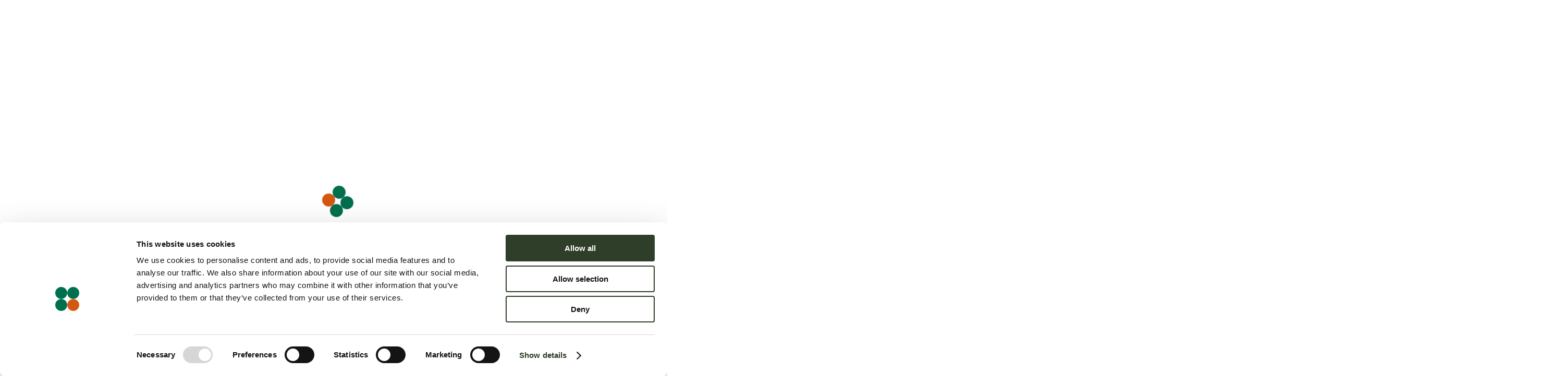

--- FILE ---
content_type: text/html; charset=UTF-8
request_url: https://mobilane.com/nl/nieuws/biophilic-design-in-de-praktijk-groene-wandtoepassingen-voor-binnen/
body_size: 38019
content:
<!DOCTYPE html>
<!--[if lt IE 9]> <html class="no-js no-cssgrid lte-ie8" lang="nl-NL"> <![endif]-->
<!--[if gt IE 8]><!--> <html class="no-js no-cssgrid" lang="nl-NL"> <!--<![endif]-->
<head> <script type="text/javascript">
/* <![CDATA[ */
var gform;gform||(document.addEventListener("gform_main_scripts_loaded",function(){gform.scriptsLoaded=!0}),document.addEventListener("gform/theme/scripts_loaded",function(){gform.themeScriptsLoaded=!0}),window.addEventListener("DOMContentLoaded",function(){gform.domLoaded=!0}),gform={domLoaded:!1,scriptsLoaded:!1,themeScriptsLoaded:!1,isFormEditor:()=>"function"==typeof InitializeEditor,callIfLoaded:function(o){return!(!gform.domLoaded||!gform.scriptsLoaded||!gform.themeScriptsLoaded&&!gform.isFormEditor()||(gform.isFormEditor()&&console.warn("The use of gform.initializeOnLoaded() is deprecated in the form editor context and will be removed in Gravity Forms 3.1."),o(),0))},initializeOnLoaded:function(o){gform.callIfLoaded(o)||(document.addEventListener("gform_main_scripts_loaded",()=>{gform.scriptsLoaded=!0,gform.callIfLoaded(o)}),document.addEventListener("gform/theme/scripts_loaded",()=>{gform.themeScriptsLoaded=!0,gform.callIfLoaded(o)}),window.addEventListener("DOMContentLoaded",()=>{gform.domLoaded=!0,gform.callIfLoaded(o)}))},hooks:{action:{},filter:{}},addAction:function(o,r,e,t){gform.addHook("action",o,r,e,t)},addFilter:function(o,r,e,t){gform.addHook("filter",o,r,e,t)},doAction:function(o){gform.doHook("action",o,arguments)},applyFilters:function(o){return gform.doHook("filter",o,arguments)},removeAction:function(o,r){gform.removeHook("action",o,r)},removeFilter:function(o,r,e){gform.removeHook("filter",o,r,e)},addHook:function(o,r,e,t,n){null==gform.hooks[o][r]&&(gform.hooks[o][r]=[]);var d=gform.hooks[o][r];null==n&&(n=r+"_"+d.length),gform.hooks[o][r].push({tag:n,callable:e,priority:t=null==t?10:t})},doHook:function(r,o,e){var t;if(e=Array.prototype.slice.call(e,1),null!=gform.hooks[r][o]&&((o=gform.hooks[r][o]).sort(function(o,r){return o.priority-r.priority}),o.forEach(function(o){"function"!=typeof(t=o.callable)&&(t=window[t]),"action"==r?t.apply(null,e):e[0]=t.apply(null,e)})),"filter"==r)return e[0]},removeHook:function(o,r,t,n){var e;null!=gform.hooks[o][r]&&(e=(e=gform.hooks[o][r]).filter(function(o,r,e){return!!(null!=n&&n!=o.tag||null!=t&&t!=o.priority)}),gform.hooks[o][r]=e)}});
/* ]]> */
</script>

    <script>
        document.querySelector('html').classList.remove('no-js');
        document.querySelector('html').classList.remove('no-cssgrid');
        document.querySelector('html').classList.add('js');
    </script>

    <script type="text/javascript" async src="https://mobilane.rondor.nl/"></script>
<!-- Google Tag Manager -->
<script>(function(w,d,s,l,i){w[l]=w[l]||[];w[l].push({'gtm.start':
new Date().getTime(),event:'gtm.js'});var f=d.getElementsByTagName(s)[0],
j=d.createElement(s),dl=l!='dataLayer'?'&l='+l:'';j.async=true;j.src=
'https://www.googletagmanager.com/gtm.js?id='+i+dl;f.parentNode.insertBefore(j,f);
})(window,document,'script','dataLayer','GTM-5L7X57S');</script>
<!-- End Google Tag Manager -->

<!-- Global site tag (gtag.js) - Google Analytics -->
<script async src="https://www.googletagmanager.com/gtag/js?id=UA-58229365-5"></script>
<script>
  window.dataLayer = window.dataLayer || [];
  function gtag(){dataLayer.push(arguments);}
  gtag('js', new Date());

  gtag('config', 'UA-58229365-5');
  gtag('config', 'AW-949515972');
</script>

<!-- Global site tag (gtag.js) - Google Analytics -->
<script async src="https://www.googletagmanager.com/gtag/js?id=UA-58229365-1"></script>
<script>
  window.dataLayer = window.dataLayer || [];
  function gtag(){dataLayer.push(arguments);}
  gtag('js', new Date());

  gtag('config', 'UA-58229365-1');
</script>

<script>var clicky_site_ids = clicky_site_ids || []; clicky_site_ids.push(101160562);</script>
<script async src="//static.getclicky.com/js"></script>

<script>
  if (!Element.prototype.matches) {
    Element.prototype.matches = 
        Element.prototype.matchesSelector || 
        Element.prototype.mozMatchesSelector ||
        Element.prototype.msMatchesSelector || 
        Element.prototype.oMatchesSelector || 
        Element.prototype.webkitMatchesSelector ||
        function(s) {
            var matches = (this.document || this.ownerDocument).querySelectorAll(s),
                i = matches.length;
            while (--i >= 0 && matches.item(i) !== this) {}
            return i > -1;            
        };
  }
</script>
            <meta name="author" content="Mobilane">
    
    <meta name="viewport" content="width=device-width, initial-scale=1">
    <meta name="apple-mobile-web-app-title" content="Mobilane">

        <link rel="apple-touch-icon" sizes="180x180" href="https://mobilane.com/app/themes/mobilane/assets/img/favicons/apple-icon-180x180.png">
    <link rel="icon" type="image/png" sizes="32x32" href="https://mobilane.com/app/themes/mobilane/assets/img/favicons/favicon-32x32.png">
    <link rel="icon" type="image/png" sizes="16x16" href="https://mobilane.com/app/themes/mobilane/assets/img/favicons/favicon-16x16.png">
    <link rel="manifest" href="https://mobilane.com/app/themes/mobilane/assets/img/favicons/site.webmanifest">
    <link rel="mask-icon" href="https://mobilane.com/app/themes/mobilane/assets/img/favicons/safari-pinned-tab.svg" color="#007252">
    <meta name="msapplication-TileColor" content="#007252">
    <meta name="theme-color" content="#ffffff">
    <link rel="preload" href="https://stackpath.bootstrapcdn.com/font-awesome/4.7.0/css/font-awesome.min.css" as="style">
    <link rel="preload" as="font" href="/app/themes/mobilane/assets/fonts/AvenirLTPro-Heavy.woff2" crossOrigin="anonymous" />
    <link rel="preload" as="font" href="/app/themes/mobilane/assets/fonts/AvenirLTPro-Book.woff2" crossOrigin="anonymous" />
    
    <link href="https://cdn.jsdelivr.net/npm/@splidejs/splide@4.1.4/dist/css/splide.min.css" rel="stylesheet">
    <script src="https://cdn.jsdelivr.net/npm/@splidejs/splide@4.1.4/dist/js/splide.min.js"></script>

    <title>Biophilic design in de praktijk realiseren met groene wanden</title>
    <meta name='robots' content='index, follow, max-image-preview:large, max-snippet:-1, max-video-preview:-1' />
	<style>img:is([sizes="auto" i], [sizes^="auto," i]) { contain-intrinsic-size: 3000px 1500px }</style>
	<link rel="alternate" hreflang="nl" href="https://mobilane.com/nl/nieuws/biophilic-design-in-de-praktijk-groene-wandtoepassingen-voor-binnen/" />
<link rel="alternate" hreflang="en" href="https://mobilane.com/en/news/biophilic-design-in-practice-green-wall-applications-for-indoors/" />
<link rel="alternate" hreflang="en-us" href="https://mobilane.com/us/news/biophilic-design-in-practice-green-wall-applications-for-indoors/" />
<link rel="alternate" hreflang="de" href="https://mobilane.com/de/nachrichten/biophiles-design-in-der-praxis-gruene-wandanwendungen-fuer-innenraeume/" />
<link rel="alternate" hreflang="nl-be" href="https://mobilane.com/be-nl/nieuws/biophilic-design-in-de-praktijk-groene-wandtoepassingen-voor-binnen/" />
<link rel="alternate" hreflang="x-default" href="https://mobilane.com/news/biophilic-design-in-practice-green-wall-applications-for-indoors/" />

	<!-- This site is optimized with the Yoast SEO plugin v26.4 - https://yoast.com/wordpress/plugins/seo/ -->
	<meta name="description" content="Biophilic design benadrukt de connectie tussen mens en natuur door groene interieurs met planten te creëren. Ontdek de rol van groene wanden hierin." />
	<link rel="canonical" href="https://mobilane.com/nl/nieuws/biophilic-design-in-de-praktijk-groene-wandtoepassingen-voor-binnen/" />
	<meta property="og:locale" content="nl_NL" />
	<meta property="og:type" content="article" />
	<meta property="og:title" content="Biophilic design in de praktijk realiseren met groene wanden" />
	<meta property="og:description" content="Biophilic design benadrukt de connectie tussen mens en natuur door groene interieurs met planten te creëren. Ontdek de rol van groene wanden hierin." />
	<meta property="og:url" content="https://mobilane.com/nl/nieuws/biophilic-design-in-de-praktijk-groene-wandtoepassingen-voor-binnen/" />
	<meta property="og:site_name" content="Mobilane" />
	<meta property="article:modified_time" content="2025-03-25T13:50:33+00:00" />
	<meta property="og:image" content="https://mobilane.com/app/uploads/2020/11/Mobilane-website-Header-Ten-Brinke-Biophilic-design-op-kantoor.jpg" />
	<meta property="og:image:width" content="2000" />
	<meta property="og:image:height" content="600" />
	<meta property="og:image:type" content="image/jpeg" />
	<meta name="twitter:card" content="summary_large_image" />
	<meta name="twitter:label1" content="Geschatte leestijd" />
	<meta name="twitter:data1" content="7 minuten" />
	<script type="application/ld+json" class="yoast-schema-graph">{"@context":"https://schema.org","@graph":[{"@type":"WebPage","@id":"https://mobilane.com/nl/nieuws/biophilic-design-in-de-praktijk-groene-wandtoepassingen-voor-binnen/","url":"https://mobilane.com/nl/nieuws/biophilic-design-in-de-praktijk-groene-wandtoepassingen-voor-binnen/","name":"Biophilic design in de praktijk realiseren met groene wanden","isPartOf":{"@id":"https://mobilane.com/#website"},"primaryImageOfPage":{"@id":"https://mobilane.com/nl/nieuws/biophilic-design-in-de-praktijk-groene-wandtoepassingen-voor-binnen/#primaryimage"},"image":{"@id":"https://mobilane.com/nl/nieuws/biophilic-design-in-de-praktijk-groene-wandtoepassingen-voor-binnen/#primaryimage"},"thumbnailUrl":"https://mobilane.com/app/uploads/2020/11/Mobilane-website-Header-Ten-Brinke-Biophilic-design-op-kantoor.jpg","datePublished":"2024-05-22T07:32:09+00:00","dateModified":"2025-03-25T13:50:33+00:00","description":"Biophilic design benadrukt de connectie tussen mens en natuur door groene interieurs met planten te creëren. Ontdek de rol van groene wanden hierin.","breadcrumb":{"@id":"https://mobilane.com/nl/nieuws/biophilic-design-in-de-praktijk-groene-wandtoepassingen-voor-binnen/#breadcrumb"},"inLanguage":"nl-NL","potentialAction":[{"@type":"ReadAction","target":["https://mobilane.com/nl/nieuws/biophilic-design-in-de-praktijk-groene-wandtoepassingen-voor-binnen/"]}]},{"@type":"ImageObject","inLanguage":"nl-NL","@id":"https://mobilane.com/nl/nieuws/biophilic-design-in-de-praktijk-groene-wandtoepassingen-voor-binnen/#primaryimage","url":"https://mobilane.com/app/uploads/2020/11/Mobilane-website-Header-Ten-Brinke-Biophilic-design-op-kantoor.jpg","contentUrl":"https://mobilane.com/app/uploads/2020/11/Mobilane-website-Header-Ten-Brinke-Biophilic-design-op-kantoor.jpg","width":2000,"height":600,"caption":"Biophilic design op kantoor"},{"@type":"BreadcrumbList","@id":"https://mobilane.com/nl/nieuws/biophilic-design-in-de-praktijk-groene-wandtoepassingen-voor-binnen/#breadcrumb","itemListElement":[{"@type":"ListItem","position":1,"name":"Home","item":"https://mobilane.com/nl/"},{"@type":"ListItem","position":2,"name":"Nieuwsberichten","item":"https://mobilane.com/nl/nieuws/"},{"@type":"ListItem","position":3,"name":"Biophilic design: Groene wanden als de perfecte interieurtoepassing"}]},{"@type":"WebSite","@id":"https://mobilane.com/#website","url":"https://mobilane.com/","name":"Mobilane","description":"Ready Made Green Systems","publisher":{"@id":"https://mobilane.com/#organization"},"potentialAction":[{"@type":"SearchAction","target":{"@type":"EntryPoint","urlTemplate":"https://mobilane.com/?s={search_term_string}"},"query-input":{"@type":"PropertyValueSpecification","valueRequired":true,"valueName":"search_term_string"}}],"inLanguage":"nl-NL"},{"@type":"Organization","@id":"https://mobilane.com/#organization","name":"Mobilane","url":"https://mobilane.com/","logo":{"@type":"ImageObject","inLanguage":"nl-NL","@id":"https://mobilane.com/#/schema/logo/image/","url":"https://mobilane.com/app/uploads/2019/10/logo-colour2x.png","contentUrl":"https://mobilane.com/app/uploads/2019/10/logo-colour2x.png","width":1472,"height":295,"caption":"Mobilane"},"image":{"@id":"https://mobilane.com/#/schema/logo/image/"}}]}</script>
	<!-- / Yoast SEO plugin. -->


<link rel='dns-prefetch' href='//mobilane.kinsta.cloud' />
<link rel='dns-prefetch' href='//www.google.com' />
<link rel='stylesheet' id='custom-css-css' href='https://mobilane.kinsta.cloud/app/themes/mobilane/assets/css/custom.css?ver=6.8.3' type='text/css' media='' />
<link rel='stylesheet' id='wp-block-library-css' href='https://mobilane.com/wp-includes/css/dist/block-library/style.min.css?ver=6.8.3' type='text/css' media='all' />
<style id='classic-theme-styles-inline-css' type='text/css'>
/*! This file is auto-generated */
.wp-block-button__link{color:#fff;background-color:#32373c;border-radius:9999px;box-shadow:none;text-decoration:none;padding:calc(.667em + 2px) calc(1.333em + 2px);font-size:1.125em}.wp-block-file__button{background:#32373c;color:#fff;text-decoration:none}
</style>
<style id='block-link-list-with-cta-style-inline-css' type='text/css'>
.link-list-with-cta-module {
    position: sticky;
    top: 74px;
    background: white;
    z-index: 5;

    .container .block {
        display: flex;
        justify-content: space-between;
        align-items: center;
        width: 100%;
        height: 64px;
        overflow-x: auto;
        gap: 12px;
    
        @media screen and (max-width: 768px) {
            height: unset;
            overflow-x: scroll;
            gap: 16px;
        }
    
        .links {
            display: flex;
            justify-content: start;
            align-items: center;
            gap: 12px;
            
            .link {
                color: black;
                border-right: 1px solid rgba(0, 0, 0, 0.10);
                padding: 0px 12px 0 0;
                text-decoration: none;
                white-space: nowrap;

                &:hover span {
                    font-weight: 700;
                    padding-bottom: 12px;
                    border-bottom: 2px solid #dfe6dc;
                }

                &.active span {
                    font-weight: 700;
                    padding-bottom: 12px;
                    border-bottom: 2px solid #006F4E;
                }

                @media screen and (max-width: 768px) {
                    width: max-content;
                }
    
                &:last-of-type {
                    border-right: none;
                }
    
                &:hover span {
                    font-weight: 700;
                }
            }
    
        }
        
        .cta {
            display: flex;
            justify-content: center;
            align-items: center;
            background-color: #D25810;
            border: 1px solid #D25810;
            font-size: 14px;
            color: white;
            padding: 12px 18px;
            font-weight: 700;
            transition: 75ms;
            text-decoration: none;
            white-space: nowrap;
    
            &:hover {
                background-color: transparent; 
                color: #D25810; 
            }
        }
    }
}
</style>
<link rel='stylesheet' id='block-usp-style-css' href='https://mobilane.kinsta.cloud/app/themes/mobilane/blocks/usp/usp.css?ver=6.8.3' type='text/css' media='all' />
<style id='block-product-overlay-horizontal-style-inline-css' type='text/css'>
.product-overlay-horizontal-module {
  padding: 48px 0px;

  h4 {
    text-align: center;
    font-weight: 700;
    font-size: 26px;

    &.align-left {
      text-align: left;
    }
  }

  .title-and-arrows {
    display: flex;
    justify-content: space-between;
    align-items: center;
  }

  .arrows {
    display: flex;
    gap: 16px;

    .arrow-block {
      width: 48px;
      height: 48px;
      border: 1px solid #2e3e28;
      display: flex;
      justify-content: center;
      align-items: center;
      cursor: pointer;
      transition: 75ms;

      &:hover {
        background-color: #2e3e28;

        svg path {
          fill: white;
        }
      }
    }
  }

  .products-list {
    margin-top: 24px;
    display: grid;
    gap: 16px;

    @media screen and (max-width: 768px) {
      grid-template-columns: repeat(1, 1fr) !important;
    }
  }

  .product-overlay-horizontal-splide {
    margin-top: 12px;
  }

  .splide__slide.product {
    .cta-overlay {
      width: calc(100% - 24px);
      box-sizing: border-box;
      position: absolute;
      left: 12px;
      right: 12px;
    }
  }

  .product {
    display: flex;
    flex-direction: column;
    justify-content: start;
    align-items: center;
    position: relative;
    height: 400px;

    img {
      width: 100%;
      height: 100%;
      object-fit: cover;
    }

    &:hover {
      .cta-overlay {
        a:hover {
          text-decoration: none;
        }
        
        h5 {
          text-decoration: underline;
          text-underline-offset: 2px;
        }

        .link {
          background-color: #2e3e28;

          svg {
            fill: white;
          }

          span {
            color: white;
          }
        }
      }
    }

    .cta-overlay {
      background-color: white;
      padding: 16px 16px;
      position: absolute;
      bottom: 12px;
      left: 12px;
      width: 50%;
      display: flex;
      flex-direction: column;
      gap: 12px;

      @media screen and (max-width: 990px) {
        width: 75%;
      }

      h5 {
        font-size: 16px;
        font-weight: 700;
        color: #0f1f09;
        margin: 0;
      }

      .term {
        display: flex;
        justify-content: start;
        align-items: center;
        gap: 8px;

        img {
          width: 16px;
          height: 16px;
          object-fit: contain;
        }

        span {
          font-size: 14px;
          font-weight: 500;
          color: #0f1f09;
        }

        &.termlink:hover {
          a {
            text-decoration: underline;
            text-underline-offset: 2px;
          }
        }
      }

      .link {
        padding: 12px;
        border: 2px solid #2e3e28;
        display: flex;
        justify-content: space-between;
        align-items: center;
        transition: 150ms;
        text-decoration: none;

        span {
          font-size: 14px;
          font-weight: 700;
          color: #2e3e28;
        }

        svg {
          width: 12px;
          height: 12px;
          color: #2e3e28;
        }
      }
    }
  }
}

</style>
<style id='block-text-image-right-style-inline-css' type='text/css'>
.text-image-right-module {
  padding: 48px 0px;

  .block {
    display: grid;
    gap: 12px;
    grid-template-columns: repeat(2, 1fr);

    @media screen and (max-width: 768px) {
      grid-template-columns: repeat(1, 1fr);
    }

    .text-block {
      width: 75%;
      display: flex;
      flex-direction: column;
      gap: 24px;

      @media screen and (max-width: 768px) {
        width: 100%;
        text-align: center;
      }

      h4 {
        text-align: center;
        font-weight: 700;
        font-size: 26px;

        &.align-left {
          text-align: left;
        }
      }

      .content {
        display: flex;
        flex-direction: column;
        gap: 24px;
        line-height: 25.5px;

        :is(p, li) {
          font-size: 16px;
        }

        ul {
          list-style: disc;
          list-style-position: inside;

          li {
            list-style: disc;
            margin: 4px 0;
          }

          &.checked-list {
            list-style: none;
            li {
              list-style: none;

              &:before {
                content: "";
                display: inline-block;
                height: 14px;
                width: 24px;
                margin-bottom: -2px;
                background-image: url(https://mobilane.com/app/uploads/2024/11/check-solid.svg);
                background-size: contain;
                background-repeat: no-repeat;
              }
            }
          }
        }
      }

      .buttons {
        display: flex;
        justify-content: start;
        align-items: center;
        gap: 12px;

        a {
          padding: 12px 20px;
          font-size: 14px;
          color: #2e3e28;
          font-weight: 700;
          transition: 75ms;
          text-decoration: none;

          &.button-primary {
            border: 1px solid #2e3e28;

            &:hover {
              color: white;
              background-color: #2e3e28;
            }
          }

          &.button-secondary {
            &:hover span {
              padding-bottom: 4px;
              border-bottom: 2px solid #2e3e28;
            }
          }
        }
      }
    }

    .image-block {
      width: 100%;
      height: 110%;

      img {
        width: 100%;
        height: 100%;
        object-fit: cover;
      }
    }
  }
}

</style>
<style id='block-four-cards-horizontal-style-inline-css' type='text/css'>
.four-cards-horizontal-module {
    padding: 48px 0px;

    .title-and-arrows {
        display: flex;
        justify-content: space-between;
        align-items: center;
    }

    .arrows {
        display: flex;
        gap: 16px;

        .arrow-block {
            width: 48px;
            height: 48px;
            border: 1px solid #2e3e28;
            display: flex;
            justify-content: center;
            align-items: center;
            cursor: pointer;
            transition: 75ms;

            &:hover {
                background-color: #2e3e28;

                svg path {
                    fill: white;
                }
            }
        }
    }

    .four-cards-horizontal-splide {
        margin-top: 12px;
    }
    
    .splide__slide.card {
        display: flex;
        flex-direction: column;
        justify-content: start;
        align-items: start;
        gap: 8px;
        padding: 16px;

        img {
            width: 100%;
            height: 210px;
            object-fit: cover;
        }

        h5 {
            font-size: 16px;
            font-weight: 700;
        }

        p {
            font-size: 14px;
            font-weight: 500;

            a {
                text-decoration: underline;
                color: #006f4e;
            }
        }
    }

    .cards-list {
        margin-top: 24px;
        display: grid;
        gap: 16px;

        @media screen and (max-width: 768px) {
            grid-template-columns: repeat(1, 1fr) !important;
        }

        .card {
            display: flex;
            flex-direction: column;
            justify-content: start;
            align-items: start;
            gap: 8px;
            padding: 16px;

            img {
                width: 100%;
                height: 210px;
                object-fit: cover;
            }

            h5 {
                font-size: 16px;
                font-weight: 700;
            }

            p {
                font-size: 14px;
                font-weight: 500;

                a {
                    text-decoration: underline;
                    color: #006f4e;
                }
            }
        }
    }
}

</style>
<link rel='stylesheet' id='block-three-images-with-text-right-style-css' href='https://mobilane.kinsta.cloud/app/themes/mobilane/blocks/three-images-with-text-right/three-images-with-text-right.css?ver=6.8.3' type='text/css' media='all' />
<link rel='stylesheet' id='block-bespreek-mogelijkheden-style-css' href='https://mobilane.kinsta.cloud/app/themes/mobilane/blocks/bespreek-mogelijkheden/bespreek-mogelijkheden.css?ver=6.8.3' type='text/css' media='all' />
<style id='block-sponsoren-style-inline-css' type='text/css'>
.sponsoren-module {
    padding: 48px 0px;

    .title-and-arrows {
        display: flex;
        justify-content: space-between;
        align-items: center;
    }
    
    h4 {
        text-align: center;
        font-weight: 700;
        font-size: 26px;

        &.align-left {
            text-align: left;
        }
    }

    .arrows {
        display: flex;
        gap: 16px;

        .arrow-block {
            width: 48px;
            height: 48px;
            border: 1px solid #2E3E28;
            display: flex;
            justify-content: center;
            align-items: center;
            cursor: pointer;
            transition: 75ms;

            &:hover {
                background-color: #2E3E28;

                svg path {
                    fill: white;
                }
            }
        }
    }
        
    .sponsor-splide {
        margin-top: 48px;
        
        img {
            border: 1px solid #DFE6DC;
            padding: 16px;
            width: 100%;
            height: 100px;
            object-fit: contain;
        }
    } 
}
</style>
<style id='block-faq-style-inline-css' type='text/css'>
.faq-module {
  padding: 48px 0px;

  .block {
    display: flex;
    flex-direction: column;
    gap: 12px;

    .header-block {
      width: 100%;
      display: flex;
      justify-content: space-between;
      align-items: center;

      h4 {
        text-align: center;
        font-weight: 700;
        font-size: 26px;

        &.align-left {
          text-align: left !important;
        }
      }

      a {
        font-size: 16px;
        font-weight: 700;
        color: #0F1F09;
        text-underline-offset: 4px;
      }
    }

    .faq-block {
      .faq-question {
        border-bottom: 1px solid #DFE6DC;
        
        .question-bar {
          display: flex;
          justify-content: space-between;
          align-items: center;
          width: 100%;
          font-size: 17px;
          font-weight: 700;
          color: #0F1F09;
          cursor: pointer;
          transition: 75ms;
          padding: 16px 0px;  
        }
        
        .arrow {
          transition: 150ms;
        }

        .faq-answer {
          display: none;
          overflow: hidden;
          transition: 150ms;
          padding: 8px 0px;

          p {
            font-size: 16px;
            line-height: 25.5px;
          }
        }

        &:hover {
          background-color: rgb(245, 245, 245);
        }

        &.opened {
          .arrow {
            transform: rotate(180deg);
          }

          .faq-answer {
            display: block;
            
            a {
              text-decoration: underline;
              color: #0F1F09;
            }
          }
        }
      }
    }
  }
}

</style>
<style id='block-artikel-style-inline-css' type='text/css'>
.artikel-module {
    padding: 48px 0px;
    
    .block {
        display: grid;
        grid-template-columns: repeat(2, 1fr);

        @media screen and (max-width: 768px) {
            grid-template-columns: repeat(1, 1fr);
        }

        .title-block {
            display: flex;
            flex-direction: column;
            gap: 16px;
        }

        .text-block {
            display: flex;
            flex-direction: column;
            gap: 28px;
            padding: 64px;

            span {
                font-size: 17px;
                font-weight: 400;
                
                &.categorie {
                    text-transform: uppercase;
                }
            }

            h4 {
                text-align: center;
                font-weight: 700;
                font-size: 26px;
                line-height: 38.4px;
        
                &.align-left {
                    text-align: left;
                }
            }

            p {
                font-size: 15px;
                line-height: 25.5px;
            }

            .button {
                display: block;
                width: fit-content;
                padding: 10px 24px;
                background-color: transparent;
                color: #FFFFFF;
                border: 1px solid #FFFFFF;
                text-decoration: none;

                &:hover {
                    transition: 150ms;
                    background-color: white;
                    color: #2e3e28;
                }
            }
        }

        .image-block {
            img {
                width: 100%;
                height: 100%;
                object-fit: cover;
                object-position: 20%;
            }
        }
    }
}


</style>
<style id='block-afbeelding-overlay-cta-style-inline-css' type='text/css'>
.afbeelding-overlay-module {
    padding: 48px 0px;
    h4 {
        text-align: center;
        font-weight: 700;
        font-size: 26px;

        &.align-left {
            text-align: left;
        }
    }

    .cta-overlay {
        background-color: white;
        padding: 16px 16px;
        position: absolute;
        bottom: 12px;
        left: 28px;
        width: 33%;
        display: flex;
        flex-direction: column;
        gap: 12px;

        &:hover {
          h5 {
            text-decoration: underline;
            text-underline-offset: 2px;
          }

          .link {
            background-color: #2e3e28;
            
            svg {
                fill: white;
            }

            span {
                color: white;
            }
          }
        }

        @media screen and (max-width: 768px) {
            width: 50%;
        }

        h5 {
            font-size: 16px;
            font-weight: 700;
            color: #0f1f09;
            margin: 0;
            line-height: 25.5px;
        }

        .link {
            padding: 12px;
            border: 2px solid #2e3e28;
            display: flex;
            justify-content: space-between;
            align-items: center;
            gap: 24px;
            transition: 150ms;
            text-decoration: none;
            width: fit-content;

            span {
                font-size: 14px;
                font-weight: 700;
                color: #2e3e28;
            }

            svg {
                width: 12px;
                height: 12px;
                color: #2e3e28;
            }
        }
    }
}

</style>
<style id='block-case-studies-horizontal-style-inline-css' type='text/css'>
.case-studies-horizontal-module {
    padding: 48px 0px;

    .title-and-arrows {
        display: flex;
        justify-content: space-between;
        align-items: center;
    }

    .arrows {
        display: flex;
        gap: 16px;

        .arrow-block {
            width: 48px;
            height: 48px;
            border: 1px solid #2e3e28;
            display: flex;
            justify-content: center;
            align-items: center;
            cursor: pointer;
            transition: 75ms;

            &:hover {
                background-color: #2e3e28;

                svg path {
                    fill: white;
                }
            }
        }
    }

    .four-cards-horizontal-splide {
        margin-top: 12px;
      }
      
      .block {
        display: flex;
        flex-direction: column;
        gap: 12px;
        
        h4 {
            text-align: center;
            font-weight: 700;
            font-size: 26px;
    
            &.align-left {
                text-align: left;
            }
        }

        .header-block {
            width: 100%;
            display: flex;
            justify-content: space-between;
            align-items: center;


            a {
                font-size: 16px;
                font-weight: 700;
                color: #0f1f09;
                text-underline-offset: 4px;
            }
        }
    }

    .post-list {
        display: grid;
        gap: 24px;
    }

    .post {
      text-decoration: none;
      color: #0f1f09;
      display: flex;
      flex-direction: column;
      gap: 12px;

      .labels {
          margin-bottom: -8px;
          display: flex;
          gap: 12px;
      }

      img {
          width: 100%;
          aspect-ratio: 16/9;
          object-fit: cover;
      }

      h5 {
          font-size: 16px;
          font-weight: 700;
          margin: 0;
          line-height: 25.5px;

          &:hover {
              text-decoration: underline;
              text-underline-offset: 4px;
          }
      }
  }
}

</style>
<style id='global-styles-inline-css' type='text/css'>
:root{--wp--preset--aspect-ratio--square: 1;--wp--preset--aspect-ratio--4-3: 4/3;--wp--preset--aspect-ratio--3-4: 3/4;--wp--preset--aspect-ratio--3-2: 3/2;--wp--preset--aspect-ratio--2-3: 2/3;--wp--preset--aspect-ratio--16-9: 16/9;--wp--preset--aspect-ratio--9-16: 9/16;--wp--preset--color--black: #000000;--wp--preset--color--cyan-bluish-gray: #abb8c3;--wp--preset--color--white: #ffffff;--wp--preset--color--pale-pink: #f78da7;--wp--preset--color--vivid-red: #cf2e2e;--wp--preset--color--luminous-vivid-orange: #ff6900;--wp--preset--color--luminous-vivid-amber: #fcb900;--wp--preset--color--light-green-cyan: #7bdcb5;--wp--preset--color--vivid-green-cyan: #00d084;--wp--preset--color--pale-cyan-blue: #8ed1fc;--wp--preset--color--vivid-cyan-blue: #0693e3;--wp--preset--color--vivid-purple: #9b51e0;--wp--preset--gradient--vivid-cyan-blue-to-vivid-purple: linear-gradient(135deg,rgba(6,147,227,1) 0%,rgb(155,81,224) 100%);--wp--preset--gradient--light-green-cyan-to-vivid-green-cyan: linear-gradient(135deg,rgb(122,220,180) 0%,rgb(0,208,130) 100%);--wp--preset--gradient--luminous-vivid-amber-to-luminous-vivid-orange: linear-gradient(135deg,rgba(252,185,0,1) 0%,rgba(255,105,0,1) 100%);--wp--preset--gradient--luminous-vivid-orange-to-vivid-red: linear-gradient(135deg,rgba(255,105,0,1) 0%,rgb(207,46,46) 100%);--wp--preset--gradient--very-light-gray-to-cyan-bluish-gray: linear-gradient(135deg,rgb(238,238,238) 0%,rgb(169,184,195) 100%);--wp--preset--gradient--cool-to-warm-spectrum: linear-gradient(135deg,rgb(74,234,220) 0%,rgb(151,120,209) 20%,rgb(207,42,186) 40%,rgb(238,44,130) 60%,rgb(251,105,98) 80%,rgb(254,248,76) 100%);--wp--preset--gradient--blush-light-purple: linear-gradient(135deg,rgb(255,206,236) 0%,rgb(152,150,240) 100%);--wp--preset--gradient--blush-bordeaux: linear-gradient(135deg,rgb(254,205,165) 0%,rgb(254,45,45) 50%,rgb(107,0,62) 100%);--wp--preset--gradient--luminous-dusk: linear-gradient(135deg,rgb(255,203,112) 0%,rgb(199,81,192) 50%,rgb(65,88,208) 100%);--wp--preset--gradient--pale-ocean: linear-gradient(135deg,rgb(255,245,203) 0%,rgb(182,227,212) 50%,rgb(51,167,181) 100%);--wp--preset--gradient--electric-grass: linear-gradient(135deg,rgb(202,248,128) 0%,rgb(113,206,126) 100%);--wp--preset--gradient--midnight: linear-gradient(135deg,rgb(2,3,129) 0%,rgb(40,116,252) 100%);--wp--preset--font-size--small: 13px;--wp--preset--font-size--medium: 20px;--wp--preset--font-size--large: 36px;--wp--preset--font-size--x-large: 42px;--wp--preset--spacing--20: 0.44rem;--wp--preset--spacing--30: 0.67rem;--wp--preset--spacing--40: 1rem;--wp--preset--spacing--50: 1.5rem;--wp--preset--spacing--60: 2.25rem;--wp--preset--spacing--70: 3.38rem;--wp--preset--spacing--80: 5.06rem;--wp--preset--shadow--natural: 6px 6px 9px rgba(0, 0, 0, 0.2);--wp--preset--shadow--deep: 12px 12px 50px rgba(0, 0, 0, 0.4);--wp--preset--shadow--sharp: 6px 6px 0px rgba(0, 0, 0, 0.2);--wp--preset--shadow--outlined: 6px 6px 0px -3px rgba(255, 255, 255, 1), 6px 6px rgba(0, 0, 0, 1);--wp--preset--shadow--crisp: 6px 6px 0px rgba(0, 0, 0, 1);}:where(.is-layout-flex){gap: 0.5em;}:where(.is-layout-grid){gap: 0.5em;}body .is-layout-flex{display: flex;}.is-layout-flex{flex-wrap: wrap;align-items: center;}.is-layout-flex > :is(*, div){margin: 0;}body .is-layout-grid{display: grid;}.is-layout-grid > :is(*, div){margin: 0;}:where(.wp-block-columns.is-layout-flex){gap: 2em;}:where(.wp-block-columns.is-layout-grid){gap: 2em;}:where(.wp-block-post-template.is-layout-flex){gap: 1.25em;}:where(.wp-block-post-template.is-layout-grid){gap: 1.25em;}.has-black-color{color: var(--wp--preset--color--black) !important;}.has-cyan-bluish-gray-color{color: var(--wp--preset--color--cyan-bluish-gray) !important;}.has-white-color{color: var(--wp--preset--color--white) !important;}.has-pale-pink-color{color: var(--wp--preset--color--pale-pink) !important;}.has-vivid-red-color{color: var(--wp--preset--color--vivid-red) !important;}.has-luminous-vivid-orange-color{color: var(--wp--preset--color--luminous-vivid-orange) !important;}.has-luminous-vivid-amber-color{color: var(--wp--preset--color--luminous-vivid-amber) !important;}.has-light-green-cyan-color{color: var(--wp--preset--color--light-green-cyan) !important;}.has-vivid-green-cyan-color{color: var(--wp--preset--color--vivid-green-cyan) !important;}.has-pale-cyan-blue-color{color: var(--wp--preset--color--pale-cyan-blue) !important;}.has-vivid-cyan-blue-color{color: var(--wp--preset--color--vivid-cyan-blue) !important;}.has-vivid-purple-color{color: var(--wp--preset--color--vivid-purple) !important;}.has-black-background-color{background-color: var(--wp--preset--color--black) !important;}.has-cyan-bluish-gray-background-color{background-color: var(--wp--preset--color--cyan-bluish-gray) !important;}.has-white-background-color{background-color: var(--wp--preset--color--white) !important;}.has-pale-pink-background-color{background-color: var(--wp--preset--color--pale-pink) !important;}.has-vivid-red-background-color{background-color: var(--wp--preset--color--vivid-red) !important;}.has-luminous-vivid-orange-background-color{background-color: var(--wp--preset--color--luminous-vivid-orange) !important;}.has-luminous-vivid-amber-background-color{background-color: var(--wp--preset--color--luminous-vivid-amber) !important;}.has-light-green-cyan-background-color{background-color: var(--wp--preset--color--light-green-cyan) !important;}.has-vivid-green-cyan-background-color{background-color: var(--wp--preset--color--vivid-green-cyan) !important;}.has-pale-cyan-blue-background-color{background-color: var(--wp--preset--color--pale-cyan-blue) !important;}.has-vivid-cyan-blue-background-color{background-color: var(--wp--preset--color--vivid-cyan-blue) !important;}.has-vivid-purple-background-color{background-color: var(--wp--preset--color--vivid-purple) !important;}.has-black-border-color{border-color: var(--wp--preset--color--black) !important;}.has-cyan-bluish-gray-border-color{border-color: var(--wp--preset--color--cyan-bluish-gray) !important;}.has-white-border-color{border-color: var(--wp--preset--color--white) !important;}.has-pale-pink-border-color{border-color: var(--wp--preset--color--pale-pink) !important;}.has-vivid-red-border-color{border-color: var(--wp--preset--color--vivid-red) !important;}.has-luminous-vivid-orange-border-color{border-color: var(--wp--preset--color--luminous-vivid-orange) !important;}.has-luminous-vivid-amber-border-color{border-color: var(--wp--preset--color--luminous-vivid-amber) !important;}.has-light-green-cyan-border-color{border-color: var(--wp--preset--color--light-green-cyan) !important;}.has-vivid-green-cyan-border-color{border-color: var(--wp--preset--color--vivid-green-cyan) !important;}.has-pale-cyan-blue-border-color{border-color: var(--wp--preset--color--pale-cyan-blue) !important;}.has-vivid-cyan-blue-border-color{border-color: var(--wp--preset--color--vivid-cyan-blue) !important;}.has-vivid-purple-border-color{border-color: var(--wp--preset--color--vivid-purple) !important;}.has-vivid-cyan-blue-to-vivid-purple-gradient-background{background: var(--wp--preset--gradient--vivid-cyan-blue-to-vivid-purple) !important;}.has-light-green-cyan-to-vivid-green-cyan-gradient-background{background: var(--wp--preset--gradient--light-green-cyan-to-vivid-green-cyan) !important;}.has-luminous-vivid-amber-to-luminous-vivid-orange-gradient-background{background: var(--wp--preset--gradient--luminous-vivid-amber-to-luminous-vivid-orange) !important;}.has-luminous-vivid-orange-to-vivid-red-gradient-background{background: var(--wp--preset--gradient--luminous-vivid-orange-to-vivid-red) !important;}.has-very-light-gray-to-cyan-bluish-gray-gradient-background{background: var(--wp--preset--gradient--very-light-gray-to-cyan-bluish-gray) !important;}.has-cool-to-warm-spectrum-gradient-background{background: var(--wp--preset--gradient--cool-to-warm-spectrum) !important;}.has-blush-light-purple-gradient-background{background: var(--wp--preset--gradient--blush-light-purple) !important;}.has-blush-bordeaux-gradient-background{background: var(--wp--preset--gradient--blush-bordeaux) !important;}.has-luminous-dusk-gradient-background{background: var(--wp--preset--gradient--luminous-dusk) !important;}.has-pale-ocean-gradient-background{background: var(--wp--preset--gradient--pale-ocean) !important;}.has-electric-grass-gradient-background{background: var(--wp--preset--gradient--electric-grass) !important;}.has-midnight-gradient-background{background: var(--wp--preset--gradient--midnight) !important;}.has-small-font-size{font-size: var(--wp--preset--font-size--small) !important;}.has-medium-font-size{font-size: var(--wp--preset--font-size--medium) !important;}.has-large-font-size{font-size: var(--wp--preset--font-size--large) !important;}.has-x-large-font-size{font-size: var(--wp--preset--font-size--x-large) !important;}
:where(.wp-block-post-template.is-layout-flex){gap: 1.25em;}:where(.wp-block-post-template.is-layout-grid){gap: 1.25em;}
:where(.wp-block-columns.is-layout-flex){gap: 2em;}:where(.wp-block-columns.is-layout-grid){gap: 2em;}
:root :where(.wp-block-pullquote){font-size: 1.5em;line-height: 1.6;}
</style>
<link rel='stylesheet' id='wr360-style-css' href='https://mobilane.kinsta.cloud/app/plugins/webrotate-360-product-viewer/imagerotator/html/css/thin.css?ver=4.0.0' type='text/css' media='all' />
<link rel='stylesheet' id='widgetopts-styles-css' href='https://mobilane.kinsta.cloud/app/plugins/widget-options/assets/css/widget-options.css?ver=4.1.3' type='text/css' media='all' />
<link rel='stylesheet' id='wpml-legacy-vertical-list-0-css' href='https://mobilane.kinsta.cloud/app/plugins/sitepress-multilingual-cms/templates/language-switchers/legacy-list-vertical/style.min.css?ver=1' type='text/css' media='all' />
<link rel='stylesheet' id='fscss-css' href='https://mobilane.kinsta.cloud/app/themes/mobilane/assets/css/style.css?ver=1755778863' type='text/css' media='all' />
<link rel='stylesheet' id='customcss-css' href='https://mobilane.kinsta.cloud/app/themes/mobilane/custom.css?ver=1742920119' type='text/css' media='all' />
<link rel='stylesheet' id='wp-pagenavi-css' href='https://mobilane.kinsta.cloud/app/plugins/wp-pagenavi/pagenavi-css.css?ver=2.70' type='text/css' media='all' />
<link rel='stylesheet' id='plugin-css' href='https://mobilane.kinsta.cloud/app/plugins/wp-loader/css/style.css?ver=6.8.3' type='text/css' media='all' />
<link rel='stylesheet' id='Allround Web Custom Modules-public-css' href='https://mobilane.kinsta.cloud/app/plugins/awcf-allround-web-custom-modules/public/assets/css/awcf-public.css?ver=1.9.7' type='text/css' media='all' />
<link rel='stylesheet' id='magnific-popup-css' href='https://mobilane.kinsta.cloud/app/plugins/awcf-allround-web-custom-modules/public/assets/lib/magnific-popup/css/magnific-popup.css?ver=1.1.0' type='text/css' media='all' />
<link rel='stylesheet' id='awcf_menu_with_images-css' href='https://mobilane.kinsta.cloud/app/themes/mobilane/aw-modules/awcf_menu_with_images/awcf_menu_with_images.css?ver=1757316890' type='text/css' media='all' />
<link rel='stylesheet' id='mobilance-style-css' href='https://mobilane.kinsta.cloud/app/plugins/mobillance/assets/css/mobilance.css?ver=6.8.3' type='text/css' media='all' />
<link rel='stylesheet' id='mobilance-select-style-css' href='https://mobilane.kinsta.cloud/app/plugins/mobillance/assets/css/select-theme-default.css?ver=6.8.3' type='text/css' media='all' />
<script type="text/javascript" src="https://mobilane.com/wp-includes/js/jquery/jquery.min.js?ver=3.7.1" id="jquery-core-js"></script>
<script type="text/javascript" src="https://mobilane.com/wp-includes/js/jquery/jquery-migrate.min.js?ver=3.4.1" id="jquery-migrate-js"></script>
<script type="text/javascript" id="wpml-cookie-js-extra">
/* <![CDATA[ */
var wpml_cookies = {"wp-wpml_current_language":{"value":"nl","expires":1,"path":"\/"}};
var wpml_cookies = {"wp-wpml_current_language":{"value":"nl","expires":1,"path":"\/"}};
/* ]]> */
</script>
<script type="text/javascript" src="https://mobilane.kinsta.cloud/app/plugins/sitepress-multilingual-cms/res/js/cookies/language-cookie.js?ver=485900" id="wpml-cookie-js" defer="defer" data-wp-strategy="defer"></script>
<script type="text/javascript" src="https://mobilane.kinsta.cloud/app/themes/mobilane/blocks/link-list-with-cta/link-list-with-cta.js?ver=6.8.3" id="block-link-list-with-cta-script-js"></script>
<script type="text/javascript" src="https://mobilane.kinsta.cloud/app/themes/mobilane/blocks/product-overlay-horizontal/product-overlay-horizontal.js?ver=6.8.3" id="block-product-overlay-horizontal-script-js"></script>
<script type="text/javascript" src="https://mobilane.kinsta.cloud/app/themes/mobilane/blocks/four-cards-horizontal/four-cards-horizontal.js?ver=6.8.3" id="block-four-cards-horizontal-script-js"></script>
<script type="text/javascript" src="https://mobilane.kinsta.cloud/app/themes/mobilane/blocks/sponsoren/sponsoren.js?ver=6.8.3" id="block-sponsoren-script-js"></script>
<script type="text/javascript" src="https://mobilane.kinsta.cloud/app/themes/mobilane/blocks/faq/faq.js?ver=6.8.3" id="block-faq-script-js"></script>
<script type="text/javascript" src="https://mobilane.kinsta.cloud/app/themes/mobilane/blocks/case-studies-horizontal/case-studies-horizontal.js?ver=6.8.3" id="block-case-studies-horizontal-script-js"></script>
<script type="text/javascript" defer='defer' src="https://mobilane.kinsta.cloud/app/plugins/gravityforms/js/jquery.json.min.js?ver=2.9.23" id="gform_json-js"></script>
<script type="text/javascript" id="gform_gravityforms-js-extra">
/* <![CDATA[ */
var gf_global = {"gf_currency_config":{"name":"Euro","symbol_left":"","symbol_right":"&#8364;","symbol_padding":" ","thousand_separator":".","decimal_separator":",","decimals":2,"code":"EUR"},"base_url":"https:\/\/mobilane.kinsta.cloud\/app\/plugins\/gravityforms","number_formats":[],"spinnerUrl":"https:\/\/mobilane.kinsta.cloud\/app\/plugins\/gravityforms\/images\/spinner.svg","version_hash":"db3cb3810a88a4b8462c734a6463097f","strings":{"newRowAdded":"Nieuwe rij toegevoegd.","rowRemoved":"Rij verwijderd","formSaved":"Het formulier is opgeslagen. De inhoud bevat de link om terug te keren en het formulier in te vullen."}};
var gform_i18n = {"datepicker":{"days":{"monday":"Ma","tuesday":"Di","wednesday":"Wo","thursday":"Do","friday":"Vr","saturday":"Za","sunday":"Zo"},"months":{"january":"Januari","february":"Februari","march":"Maart","april":"April","may":"Mei","june":"Juni","july":"Juli","august":"Augustus","september":"September","october":"Oktober","november":"November","december":"December"},"firstDay":1,"iconText":"Selecteer een datum"}};
var gf_legacy_multi = {"115":""};
var gform_gravityforms = {"strings":{"invalid_file_extension":"Dit bestandstype is niet toegestaan. Moet \u00e9\u00e9n van de volgende zijn:","delete_file":"Dit bestand verwijderen","in_progress":"in behandeling","file_exceeds_limit":"Bestand overschrijdt limiet bestandsgrootte","illegal_extension":"Dit type bestand is niet toegestaan.","max_reached":"Maximale aantal bestanden bereikt","unknown_error":"Er was een probleem bij het opslaan van het bestand op de server","currently_uploading":"Wacht tot het uploaden is voltooid","cancel":"Annuleren","cancel_upload":"Deze upload annuleren","cancelled":"Geannuleerd","error":"Fout","message":"Bericht"},"vars":{"images_url":"https:\/\/mobilane.kinsta.cloud\/app\/plugins\/gravityforms\/images"}};
/* ]]> */
</script>
<script type="text/javascript" defer='defer' src="https://mobilane.kinsta.cloud/app/plugins/gravityforms/js/gravityforms.min.js?ver=2.9.23" id="gform_gravityforms-js"></script>
<script type="text/javascript" defer='defer' src="https://mobilane.kinsta.cloud/app/plugins/gravityforms/assets/js/dist/utils.min.js?ver=380b7a5ec0757c78876bc8a59488f2f3" id="gform_gravityforms_utils-js"></script>
<script type="text/javascript" src="https://mobilane.kinsta.cloud/app/plugins/mobillance/assets/js/mobilance.js?ver=6.8.3" id="mobilance-script-js"></script>
<script type="text/javascript" src="https://mobilane.kinsta.cloud/app/plugins/mobillance/assets/js/jquery.mousewheel.min.js?ver=6.8.3" id="mousewheel-script-js"></script>
<script type="text/javascript" src="https://mobilane.kinsta.cloud/app/plugins/mobillance/assets/js/select.js?ver=6.8.3" id="mobilance-select-script-js"></script>
<script type="text/javascript" src="https://mobilane.kinsta.cloud/app/plugins/mobillance/assets/js/select2-dropdownPosition.js?ver=6.8.3" id="mobilance-dropdownPosition-script-js"></script>
<script type="text/javascript" src="https://mobilane.kinsta.cloud/app/plugins/mobillance/assets/js/lazysizes.min.js?ver=6.8.3#asyncload" id="lazysizes-script-js"></script>
<link rel="https://api.w.org/" href="https://mobilane.com/nl/wp-json/" /><link rel="EditURI" type="application/rsd+xml" title="RSD" href="https://mobilane.com/xmlrpc.php?rsd" />
<link rel='shortlink' href='https://mobilane.com/nl/?p=65197' />
<link rel="alternate" title="oEmbed (JSON)" type="application/json+oembed" href="https://mobilane.com/nl/wp-json/oembed/1.0/embed?url=https%3A%2F%2Fmobilane.com%2Fnl%2Fnieuws%2Fbiophilic-design-in-de-praktijk-groene-wandtoepassingen-voor-binnen%2F" />
<link rel="alternate" title="oEmbed (XML)" type="text/xml+oembed" href="https://mobilane.com/nl/wp-json/oembed/1.0/embed?url=https%3A%2F%2Fmobilane.com%2Fnl%2Fnieuws%2Fbiophilic-design-in-de-praktijk-groene-wandtoepassingen-voor-binnen%2F&#038;format=xml" />
<meta name="generator" content="WPML ver:4.8.5 stt:66,38,67,1,68,64,3;" />
<link rel="icon" href="https://mobilane.com/app/uploads/2020/04/cropped-favicon-32x32-32x32.png" sizes="32x32" />
<link rel="icon" href="https://mobilane.com/app/uploads/2020/04/cropped-favicon-32x32-192x192.png" sizes="192x192" />
<link rel="apple-touch-icon" href="https://mobilane.com/app/uploads/2020/04/cropped-favicon-32x32-180x180.png" />
<meta name="msapplication-TileImage" content="https://mobilane.com/app/uploads/2020/04/cropped-favicon-32x32-270x270.png" />
		<style type="text/css" id="wp-custom-css">
			main.main.news-main .article__intro span.label.label--1 {
    display: none !important;
}

/* marker bij engelse en duitse formulier white paper weghalen */
#gf_55 li::marker, #gf_56 li::marker{
	display: none !important;
}

/* contact formulier bedrijfsnaam bij info naar wit */
.vcard > div > .alaAdd > span {
    color: white !important;
}
#gform_94 .gform_footer.before input[type="submit"] {
  background: transparent;
  font-size: 15px;
  border: 1px solid #2e3e28;
  color: #2e3e28 !important;
  padding: 10px 24px;
  margin-top: 15px;
  display: inline-block;
  border-radius: 2px;
  text-decoration: none;
  font-weight: 600;
  cursor: pointer;
  text-transform: uppercase;
}		</style>
		
    
<!– Request: nieuws/biophilic-design-in-de-praktijk-groene-wandtoepassingen-voor-binnen –>
<!– Matched Rewrite Rule: nieuws/([^/]+)(?:/([0-9]+))?/?$ –>
<!– Matched Rewrite Query: news=biophilic-design-in-de-praktijk-groene-wandtoepassingen-voor-binnen&amp;page= –>
<!– Loaded Template: single.php –>
    <style type="text/css">
    .ala.loader-div {position: absolute;z-index: 99;background: rgb(255, 255, 255);width: 100%;height: 100%;display: block;}
    .ala.loader-div img { margin: 0 auto; max-width: 50px;left: 0; right: 0; position: absolute; top:49%; transform: translateY(-50%); animation: rotation 1s infinite linear; }
	@keyframes rotation { from { transform: rotate(0deg); } to { transform: rotate(359deg); } }
	@-webkit-keyframes rotation { from { transform: rotate(0deg); } to { transform: rotate(359deg); } }
	@-moz-keyframes rotation { from { transform: rotate(0deg); } to { transform: rotate(359deg); } }
   </style>
</head>
<div class="loader-div ala">
    <img src="/app/themes/mobilane/assets/images/mobiloader.svg" class="img-responsive" alt="loader">
</div>
<body id="page-body" class="news-biophilic-desig web-nl">

    <div class="body-wrapper">

        <svg class="hidden" xmlns="http://www.w3.org/2000/svg" xmlns:xlink="http://www.w3.org/1999/xlink"><symbol viewBox="0 0 9.9 4.949" id="arrow-down" xmlns="http://www.w3.org/2000/svg"><path class="aicon-path" d="M4.95 4.949L0 0h9.9L4.95 4.949z"/></symbol><symbol id="arrow-left" viewBox="0 0 28 48.01" xmlns="http://www.w3.org/2000/svg"><defs><style>.bcc686179-af3e-4646-ac37-16743974296b{fill:#fff}</style></defs><path class="bcc686179-af3e-4646-ac37-16743974296b" d="M0 24a1.65 1.65 0 0 1 .48-1.1L22.9.48A1.65 1.65 0 0 1 24 0a1.63 1.63 0 0 1 1.1.48l2.41 2.41A1.57 1.57 0 0 1 28 4a1.65 1.65 0 0 1-.48 1.11L8.61 24l18.91 18.9A1.65 1.65 0 0 1 28 44a1.67 1.67 0 0 1-.48 1.11l-2.41 2.4A1.63 1.63 0 0 1 24 48a1.65 1.65 0 0 1-1.11-.48L.48 25.11A1.65 1.65 0 0 1 0 24z"/></symbol><symbol viewBox="0 0 28 48" id="arrow-right" xmlns="http://www.w3.org/2000/svg"><path d="M28 24.007c0 .385-.192.818-.481 1.106l-22.42 22.42c-.288.288-.721.48-1.106.48-.385 0-.818-.192-1.106-.48L.48 45.127A1.566 1.566 0 0 1 0 44.021c0-.385.192-.818.481-1.107l18.907-18.907L.481 5.1C.192 4.81 0 4.378 0 3.993s.192-.818.481-1.106L2.887.48C3.175.192 3.608 0 3.993 0c.385 0 .818.192 1.107.481l22.419 22.42c.289.288.481.721.481 1.106z" fill="#FFF" fill-rule="evenodd"/></symbol><symbol id="bio" viewBox="0 0 90 88" xmlns="http://www.w3.org/2000/svg"><defs><style/></defs><path class="d291f3ded-b8f2-40aa-9e84-0192be18c6a0" d="M42 76.5a1.5 1.5 0 0 1-1.16-2.45l.61-.76c2.64-3.27 4.13-5.1 8.77-7a1.36 1.36 0 0 1 .46-.28c8.41-2.87 17.16-2.57 24.19-2.34h.18a1.5 1.5 0 0 1-.1 3h-.19c-6.67-.23-14.94-.51-22.7 2a1.75 1.75 0 0 1-.35.2c-4.21 1.69-5.38 3.13-7.92 6.29l-.63.77a1.48 1.48 0 0 1-1.16.57z" transform="translate(-.5 -.5)" id="d133d60ce-c722-4d56-ad19-0ef6f39d2f37" data-name="Shape"/><path class="d291f3ded-b8f2-40aa-9e84-0192be18c6a0" d="M63.44 80.49a14.8 14.8 0 0 1-9.3-3 12.48 12.48 0 0 1-4.64-10.31 1.5 1.5 0 0 1 .36-.94 1.48 1.48 0 0 1-.27-1.11 10.26 10.26 0 0 1 4.68-7.46C58.43 55 65 54.79 72.83 57.05a37.62 37.62 0 0 1 4.62 1.83 46 46 0 0 0 11.8 3.86 1.5 1.5 0 0 1 .38 2.84A39.4 39.4 0 0 0 79 73.24c-3 2.8-5.91 5.45-10.08 6.53a22 22 0 0 1-5.48.72zM52.21 66.33a1.46 1.46 0 0 1 .29.92 9.54 9.54 0 0 0 3.5 7.93c2.92 2.31 7.35 2.93 12.15 1.68 3.44-.89 5.92-3.18 8.79-5.83a49.44 49.44 0 0 1 7.79-6.21 55.86 55.86 0 0 1-8.5-3.2A35.72 35.72 0 0 0 72 59.93c-6.86-2-12.73-1.89-16.1.26a7.42 7.42 0 0 0-3.34 5.39 1.44 1.44 0 0 1-.35.75z" transform="translate(-.5 -.5)" id="dafd2c505-639e-4250-8007-cb378a8dd144" data-name="Shape"/><path class="d291f3ded-b8f2-40aa-9e84-0192be18c6a0" d="M42 85.5a1.5 1.5 0 0 1-1.5-1.38c-.35-4.45-2.5-9.78-6.5-12.21-3.05 2.91-7.46 6-12.5 5.87-3.7-.09-7.14-1.91-10.23-5.39C8 68.74 7 64.9 5.9 60.84A45.42 45.42 0 0 0 .72 47.78 1.51 1.51 0 0 1 .87 46a1.49 1.49 0 0 1 1.73-.38c5 2.17 9.15 2.1 12.83 2a20.6 20.6 0 0 1 6.38.51c6.22 1.89 10.48 4.95 12.66 9.09 1.81 3.43 2.14 7.57 1 12.06 5 3 7.62 9.3 8 14.56a1.51 1.51 0 0 1-1.38 1.62zM5.19 49.71A53.33 53.33 0 0 1 8.8 60.07c1.06 4 1.9 7.21 4.66 10.33 2.52 2.84 5.23 4.31 8.07 4.38 3.86 0 7.45-2.35 10.06-4.76A46.36 46.36 0 0 0 13.08 57.6a1.5 1.5 0 1 1 1.1-2.79A49.56 49.56 0 0 1 32.88 67a13 13 0 0 0-1.06-8.37c-1.8-3.41-5.46-6-10.89-7.63a18.9 18.9 0 0 0-5.45-.37 34.89 34.89 0 0 1-10.29-.92z" transform="translate(-.5 -.5)" id="db2bf418e-883f-4cee-91aa-9cb8cb2414eb" data-name="Shape"/><path class="d291f3ded-b8f2-40aa-9e84-0192be18c6a0" d="M43 88.5a1.5 1.5 0 0 1-1.43-1c-3.07-9.56-3.12-29.83.29-40-3.94 1.31-9 1.8-12.2-1.35a12.2 12.2 0 0 1-1.33-16 12.16 12.16 0 0 1-3.57-15.17 12.3 12.3 0 0 1 14.86-6.26A12.28 12.28 0 0 1 61 5.42a12.08 12.08 0 0 1 2.44 7.37A12.23 12.23 0 0 1 67 36.67a12.18 12.18 0 0 1-6 14.37c-4.63 2.42-11.73-.91-15.67-4.11-3.52 8.25-4.1 29.32-.8 39.61a1.5 1.5 0 0 1-1.43 2zM44.84 43a1.5 1.5 0 0 1 1.07.47c3.08 3.23 10.15 6.72 13.61 4.9a9.18 9.18 0 0 0 4.07-12.12 1.51 1.51 0 0 1 1.12-2.13 9.29 9.29 0 0 0 6.1-3.79A9.23 9.23 0 0 0 62 15.87a1.51 1.51 0 0 1-1.29-.46 1.47 1.47 0 0 1-.37-1.31A9.27 9.27 0 0 0 42.1 11a1.51 1.51 0 0 1-.78 1.06 1.53 1.53 0 0 1-1.32 0l-.12-.06a9.31 9.31 0 0 0-12.42 4.18 9.19 9.19 0 0 0 3.86 12.19 1.48 1.48 0 0 1 .77 1.1 1.52 1.52 0 0 1-.42 1.28 9.2 9.2 0 0 0 .1 13.1c2.91 2.83 9 1.13 12.33-.71a1.46 1.46 0 0 1 .74-.14z" transform="translate(-.5 -.5)" id="d06ef7c21-088e-4d2c-8e75-b50cbc89f18f" data-name="Shape"/><path class="d291f3ded-b8f2-40aa-9e84-0192be18c6a0" d="M49 40.5a12.5 12.5 0 1 1 1.8-24.87A12.5 12.5 0 0 1 49 40.5zm0-22a9.51 9.51 0 1 0 1.37.1 9.12 9.12 0 0 0-1.37-.1z" transform="translate(-.5 -.5)" id="d2010c2ce-fd7a-4715-868a-8136b220b5f9" data-name="Shape"/></symbol><symbol id="biodiversiteit" viewBox="0 0 90 88" xmlns="http://www.w3.org/2000/svg"><defs><style>.ec640a7b5-a594-47c8-9af6-a644582fdaa6{fill:#006f4e}</style></defs><path class="ec640a7b5-a594-47c8-9af6-a644582fdaa6" d="M42 76.5a1.5 1.5 0 0 1-1.16-2.45l.61-.76c2.64-3.27 4.13-5.1 8.77-7a1.36 1.36 0 0 1 .46-.28c8.41-2.87 17.16-2.57 24.19-2.34h.18a1.5 1.5 0 0 1-.1 3h-.19c-6.67-.23-14.94-.51-22.7 2a1.75 1.75 0 0 1-.35.2c-4.21 1.69-5.38 3.13-7.92 6.29l-.63.77a1.48 1.48 0 0 1-1.16.57z" transform="translate(-.5 -.5)" id="ef5d3667e-903d-4038-8267-1cb73bde707a" data-name="Shape"/><path class="ec640a7b5-a594-47c8-9af6-a644582fdaa6" d="M63.44 80.49a14.8 14.8 0 0 1-9.3-3 12.48 12.48 0 0 1-4.64-10.31 1.5 1.5 0 0 1 .36-.94 1.48 1.48 0 0 1-.27-1.11 10.26 10.26 0 0 1 4.68-7.46C58.43 55 65 54.79 72.83 57.05a37.62 37.62 0 0 1 4.62 1.83 46 46 0 0 0 11.8 3.86 1.5 1.5 0 0 1 .38 2.84A39.4 39.4 0 0 0 79 73.24c-3 2.8-5.91 5.45-10.08 6.53a22 22 0 0 1-5.48.72zM52.21 66.33a1.46 1.46 0 0 1 .29.92 9.54 9.54 0 0 0 3.5 7.93c2.92 2.31 7.35 2.93 12.15 1.68 3.44-.89 5.92-3.18 8.79-5.83a49.44 49.44 0 0 1 7.79-6.21 55.86 55.86 0 0 1-8.5-3.2A35.72 35.72 0 0 0 72 59.93c-6.86-2-12.73-1.89-16.1.26a7.42 7.42 0 0 0-3.34 5.39 1.44 1.44 0 0 1-.35.75z" transform="translate(-.5 -.5)" id="ee1c892dd-3c7c-4c62-981e-c39bec39a058" data-name="Shape"/><path class="ec640a7b5-a594-47c8-9af6-a644582fdaa6" d="M42 85.5a1.5 1.5 0 0 1-1.5-1.38c-.35-4.45-2.5-9.78-6.5-12.21-3.05 2.91-7.46 6-12.5 5.87-3.7-.09-7.14-1.91-10.23-5.39C8 68.74 7 64.9 5.9 60.84A45.42 45.42 0 0 0 .72 47.78 1.51 1.51 0 0 1 .87 46a1.49 1.49 0 0 1 1.73-.38c5 2.17 9.15 2.1 12.83 2a20.6 20.6 0 0 1 6.38.51c6.22 1.89 10.48 4.95 12.66 9.09 1.81 3.43 2.14 7.57 1 12.06 5 3 7.62 9.3 8 14.56a1.51 1.51 0 0 1-1.38 1.62zM5.19 49.71A53.33 53.33 0 0 1 8.8 60.07c1.06 4 1.9 7.21 4.66 10.33 2.52 2.84 5.23 4.31 8.07 4.38 3.86 0 7.45-2.35 10.06-4.76A46.36 46.36 0 0 0 13.08 57.6a1.5 1.5 0 1 1 1.1-2.79A49.56 49.56 0 0 1 32.88 67a13 13 0 0 0-1.06-8.37c-1.8-3.41-5.46-6-10.89-7.63a18.9 18.9 0 0 0-5.45-.37 34.89 34.89 0 0 1-10.29-.92z" transform="translate(-.5 -.5)" id="ef16ea377-00bf-4a90-91e0-72121e8a661d" data-name="Shape"/><path class="ec640a7b5-a594-47c8-9af6-a644582fdaa6" d="M43 88.5a1.5 1.5 0 0 1-1.43-1c-3.07-9.56-3.12-29.83.29-40-3.94 1.31-9 1.8-12.2-1.35a12.2 12.2 0 0 1-1.33-16 12.16 12.16 0 0 1-3.57-15.17 12.3 12.3 0 0 1 14.86-6.26A12.28 12.28 0 0 1 61 5.42a12.08 12.08 0 0 1 2.44 7.37A12.23 12.23 0 0 1 67 36.67a12.18 12.18 0 0 1-6 14.37c-4.63 2.42-11.73-.91-15.67-4.11-3.52 8.25-4.1 29.32-.8 39.61a1.5 1.5 0 0 1-1.43 2zM44.84 43a1.5 1.5 0 0 1 1.07.47c3.08 3.23 10.15 6.72 13.61 4.9a9.18 9.18 0 0 0 4.07-12.12 1.51 1.51 0 0 1 1.12-2.13 9.29 9.29 0 0 0 6.1-3.79A9.23 9.23 0 0 0 62 15.87a1.51 1.51 0 0 1-1.29-.46 1.47 1.47 0 0 1-.37-1.31A9.27 9.27 0 0 0 42.1 11a1.51 1.51 0 0 1-.78 1.06 1.53 1.53 0 0 1-1.32 0l-.12-.06a9.31 9.31 0 0 0-12.42 4.18 9.19 9.19 0 0 0 3.86 12.19 1.48 1.48 0 0 1 .77 1.1 1.52 1.52 0 0 1-.42 1.28 9.2 9.2 0 0 0 .1 13.1c2.91 2.83 9 1.13 12.33-.71a1.46 1.46 0 0 1 .74-.14z" transform="translate(-.5 -.5)" id="eee7d6705-8711-4d8a-ab28-fc7f7a93f993" data-name="Shape"/><path class="ec640a7b5-a594-47c8-9af6-a644582fdaa6" d="M49 40.5a12.5 12.5 0 1 1 1.8-24.87A12.5 12.5 0 0 1 49 40.5zm0-22a9.51 9.51 0 1 0 1.37.1 9.12 9.12 0 0 0-1.37-.1z" transform="translate(-.5 -.5)" id="e517b1953-f7e6-47fb-ab6f-ebb4f2d23d78" data-name="Shape"/></symbol><symbol viewBox="0 0 448 512" class="fsvg-inline--fa ffa-chevron-down ffa-w-14 ffa-3x" id="chevron-down" xmlns="http://www.w3.org/2000/svg"><path fill="currentColor" d="M207.029 381.476L12.686 187.132c-9.373-9.373-9.373-24.569 0-33.941l22.667-22.667c9.357-9.357 24.522-9.375 33.901-.04L224 284.505l154.745-154.021c9.379-9.335 24.544-9.317 33.901.04l22.667 22.667c9.373 9.373 9.373 24.569 0 33.941L240.971 381.476c-9.373 9.372-24.569 9.372-33.942 0z"/></symbol><symbol viewBox="0 0 512 512" id="crosshairs" xmlns="http://www.w3.org/2000/svg"><path d="M500 224h-30.4c-13.9-93.7-88-167.7-181.6-181.6V12c0-6.6-5.4-12-12-12h-40c-6.6 0-12 5.4-12 12v30.4C130.3 56.3 56.3 130.3 42.4 224H12c-6.6 0-12 5.4-12 12v40c0 6.6 5.4 12 12 12h30.4c13.9 93.7 88 167.7 181.6 181.6V500c0 6.6 5.4 12 12 12h40c6.6 0 12-5.4 12-12v-30.4c93.7-13.9 167.7-88 181.6-181.6H500c6.6 0 12-5.4 12-12v-40c0-6.6-5.4-12-12-12zm-136 64h40.6c-12.4 58.2-58.4 104.2-116.6 116.6V364c0-6.6-5.4-12-12-12h-40c-6.6 0-12 5.4-12 12v40.6c-58.2-12.4-104.2-58.4-116.6-116.6H148c6.6 0 12-5.4 12-12v-40c0-6.6-5.4-12-12-12h-40.6c12.4-58.2 58.4-104.2 116.6-116.6V148c0 6.6 5.4 12 12 12h40c6.6 0 12-5.4 12-12v-40.6c58.2 12.4 104.2 58.4 116.6 116.6H364c-6.6 0-12 5.4-12 12v40c0 6.6 5.4 12 12 12z"/></symbol><symbol id="disk" viewBox="0 0 52.11 52.11" xmlns="http://www.w3.org/2000/svg"><defs><style/></defs><path class="h86cd7ed5-6986-45c8-9238-57cdf53f4454" d="M13 47.77h26.08v-13H13zm30.39 0h4.35v-30.4a3.93 3.93 0 0 0-.34-1.31 3.74 3.74 0 0 0-.68-1.17l-9.5-9.53a3.67 3.67 0 0 0-1.16-.68 3.76 3.76 0 0 0-1.32-.34v14.12a3.14 3.14 0 0 1-1 2.3 3.11 3.11 0 0 1-2.31.95H11.94a3.24 3.24 0 0 1-3.26-3.25V4.34H4.34v43.43h4.34V33.65a3.24 3.24 0 0 1 3.26-3.25h28.23a3.24 3.24 0 0 1 3.25 3.25zm-13-31.49V5.43a1.11 1.11 0 0 0-1.09-1.09h-6.5a1.09 1.09 0 0 0-1.09 1.09v10.85a1.09 1.09 0 0 0 1.09 1.09h6.51a1.11 1.11 0 0 0 1.09-1.09zm21.71 1.09v31.48a3.24 3.24 0 0 1-3.26 3.26H3.26a3.15 3.15 0 0 1-2.31-1A3.15 3.15 0 0 1 0 48.85V3.26A3.15 3.15 0 0 1 1 1a3.15 3.15 0 0 1 2.26-1h31.48a7.85 7.85 0 0 1 3 .68 7.68 7.68 0 0 1 2.56 1.63l9.5 9.5a7.73 7.73 0 0 1 1.63 2.57 7.94 7.94 0 0 1 .68 2.99z"/></symbol><symbol id="download" viewBox="0 0 512 512" xmlns="http://www.w3.org/2000/svg"><defs><style/></defs><path class="i8fe981c8-4e1c-4dbe-a6ad-6fee4ad76771" d="M216 0h80a23.94 23.94 0 0 1 24 24v168h87.7c17.8 0 26.7 21.5 14.1 34.1L269.7 378.3a19.37 19.37 0 0 1-27.3 0L90.1 226.1c-12.6-12.6-3.7-34.1 14.1-34.1H192V24a23.94 23.94 0 0 1 24-24zm296 376v112a23.94 23.94 0 0 1-24 24H24a23.94 23.94 0 0 1-24-24V376a23.94 23.94 0 0 1 24-24h146.7l49 49a51.24 51.24 0 0 0 72.6 0l49-49H488a23.94 23.94 0 0 1 24 24zm-124 88a20 20 0 1 0-20 20 20.06 20.06 0 0 0 20-20zm64 0a20 20 0 1 0-20 20 20.06 20.06 0 0 0 20-20z"/></symbol><symbol id="esthetiek" viewBox="0 0 81 83" xmlns="http://www.w3.org/2000/svg"><defs><style>.jfecf4f6c-e004-4fee-a7a0-0daf1c6ee425{mask:url(#j55269c50-eb67-40bd-8482-e70e90432e05)}</style><mask id="j55269c50-eb67-40bd-8482-e70e90432e05" x="0" y="0" width="81" height="83" maskUnits="userSpaceOnUse"><g transform="translate(-1.67 -1.37)"><g id="jd50f822b-ea75-4c1e-9ccf-6729e830153d" data-name="mask-2"><path id="jb1623224-d887-4ef2-b02c-afea171246fc" data-name="path-1" class="j6008514c-c9f1-426c-b3bc-3acb6b2658ac" d="M1.67 84.37v-83h81v83h-81z"/></g></g></mask></defs><g class="jfecf4f6c-e004-4fee-a7a0-0daf1c6ee425"><path id="j17b43fd2-6973-4989-8402-3a8ddaca11f9" data-name="Fill-1" class="j3235b778-e046-40dd-84d9-171e4b2db791" d="M74.17 58.56a23.74 23.74 0 0 1-4.07 4.12 18.33 18.33 0 0 0 3.62-5.92 10.84 10.84 0 0 0 .45-6 1.33 1.33 0 0 0 .21-.47 40 40 0 0 1 1.88-4.93A14.65 14.65 0 0 1 80 53.11c-2 1-4 3.26-5.81 5.45M56.05 75.88a21.92 21.92 0 0 0-3.08 2c-3.48 3-7.19 4.24-10.43 3.61a23.17 23.17 0 0 1-6.07-2.34 65.47 65.47 0 0 0-7.07-3.1c-4.89-1.8-8.11-4.28-9.31-7.18a6.79 6.79 0 0 1-.45-3.64 25.19 25.19 0 0 0 2.91 3.08 16.4 16.4 0 0 0 8.73 4.24 11.56 11.56 0 0 0 1.43.09 11.32 11.32 0 0 0 4.35-.86 14.56 14.56 0 0 0 7.61 3.72 12.54 12.54 0 0 0 1.72.12 11.18 11.18 0 0 0 7.45-2.87 33 33 0 0 1 8.35-5.08l.57-.26c-.33 4.66-3.59 6.55-6.76 8.39M6 55.43c-.41-1.93-.8-3.65-.27-5.43a13.66 13.66 0 0 0 6.44 3.76l.07.09a19.42 19.42 0 0 1 3.43 4.93 33.56 33.56 0 0 0 2 3.71l-.05.1a8.64 8.64 0 0 0-.75 3.24 25.9 25.9 0 0 1-10.43-4.39 12.63 12.63 0 0 0-.4-6m.07-28.57a78.6 78.6 0 0 1 6-5.05 32.93 32.93 0 0 1 6.92-4.22 12.9 12.9 0 0 0-2 8c-5.49 3.89-10.17 11.68-9 20a13.26 13.26 0 0 0 1.08 3.83 10.07 10.07 0 0 1-3-3.52c-3.57-6.73-.59-17.13 0-19m15.07-16.79a21.88 21.88 0 0 0 2.4-4.31c1.88-.08 6.69.07 9.5 2.32a13 13 0 0 0-.84 1.45 13.48 13.48 0 0 0-8.63 2.85 17.21 17.21 0 0 0-2 1.8 9.54 9.54 0 0 0-2.76.58c.2-1.42 1.25-3 2.35-4.69m22.62-5.71A22.9 22.9 0 0 1 50 4.16a26 26 0 0 0 9.92 10A13.87 13.87 0 0 1 66.73 23a14.68 14.68 0 0 1 .12 6.67A9.86 9.86 0 0 0 66 29a12.37 12.37 0 0 0-7.81-2.19 5.47 5.47 0 0 0 .9-5.23c-1.43-4.22-5.21-5.09-9.6-6.09A35.18 35.18 0 0 1 39 11.69 15.45 15.45 0 0 0 35.07 10c1.77-3 4.71-4.85 8.75-5.62M38.81 49h.68a6.55 6.55 0 1 0-7.22-5.85l.09.59a7.23 7.23 0 0 1-2-3c-1.07-3 .09-6.19 3.24-9a9 9 0 0 1 6.76-1.92 12.92 12.92 0 0 1 9 4.88c4.95 6.27 3.3 10.8-.68 15.67-4.3 5.26-9 5.28-11.46 4.82a10.2 10.2 0 0 1-6.64-4.26c.42 0 .85-.06 1.27-.11a15.45 15.45 0 0 0 5.61-2 6.29 6.29 0 0 0 1.44.16m-2.44-3.55a3.87 3.87 0 0 1 2.06-6.85h.4a3.87 3.87 0 0 1 3 6.31 3.91 3.91 0 0 1-5.46.56M26.8 26.22a14.47 14.47 0 0 1 14.38-2.52 11.88 11.88 0 0 1 6.6 6 15.54 15.54 0 0 0-7.22-2.56 11.74 11.74 0 0 0-8.8 2.59c-4 3.53-5.42 7.86-4 11.9a9.67 9.67 0 0 0 6.05 5.92 11 11 0 0 1-11.07-1.95A7.32 7.32 0 0 1 20 39.77c-.08-3.58 2.3-9.55 6.85-13.55M35.45 65a13.84 13.84 0 0 1-8.94-7.9 11.72 11.72 0 0 1-1-6.88 12 12 0 0 0 1.82.49 12.51 12.51 0 0 0 9.28 7.13 12.8 12.8 0 0 0 2.46.23c4.29 0 8.41-2.1 11.59-6 3.68-4.5 7.09-10.69.94-18.73A15.47 15.47 0 0 0 49 26.4c2.48-.3 4.76 1.37 6 2.5 4.63 4.26 8 13.14 5.65 20.63a23.62 23.62 0 0 1-10.49 12.85C45.27 65.3 39.91 66.24 35.45 65M25.24 14.57A10.58 10.58 0 0 1 37.58 14a37.87 37.87 0 0 0 11.28 4.06c4.41 1 6.75 1.66 7.65 4.33a3 3 0 0 1-1.13 3.39c-2.79-2-5.77-2.6-8.41-1.65a14.86 14.86 0 0 0-4.83-2.95 17.07 17.07 0 0 0-16.39 2.42 7.6 7.6 0 0 0-6.06.48c.11-3.29 2.73-7.39 5.55-9.51m-7.11 43.09a22.45 22.45 0 0 0-3.85-5.58c-1.74-2-3.11-3.56-3.55-6.85-1-7.63 3.78-15 8.83-18a8.32 8.32 0 0 1 3.79-1.33c-2.94 3.27-6.21 8.67-6.1 14a9.87 9.87 0 0 0 3.8 7.81 15.37 15.37 0 0 0 2 1.39c-.77 2.38-.42 5.88 1 9.09a16.64 16.64 0 0 0 14.05 10 8.74 8.74 0 0 1-6.48 1.77c-5.12-.66-10.28-5.36-13.49-12.3m43 7.66a35.56 35.56 0 0 0-9 5.49c-4.06 3.55-9.2 2.33-12.56-.4A14.11 14.11 0 0 0 42.08 68a24.64 24.64 0 0 0 9.47-3.35 26.45 26.45 0 0 0 11.64-14.32c2.36-7.48-.16-15.67-4.14-20.9a9.47 9.47 0 0 1 5.33 1.68c2 1.46 3.21 3.86 3.64 7.13A40.16 40.16 0 0 0 70 45.69c1.23 3.71 2.39 7.22 1.25 10.08-2.36 5.92-5.78 7.52-10.12 9.55m17.53-32c-.28.79-1.31 3.09-2.23 5.14-1.37 3-2.56 5.74-3.41 7.82l-.45-1.39a38.66 38.66 0 0 1-1.84-7 15.08 15.08 0 0 0-1.79-5.67 16.88 16.88 0 0 0 .67-8.89c2.92 1.54 7.63 4.74 9.05 10m-1.24 9.53l1.47-3.3c2.64-5.89 2.63-5.94 2.48-6.55-2-8.32-10.63-12.22-12.8-13.08a16.69 16.69 0 0 0-7.27-8 23.2 23.2 0 0 1-9.15-9.48 1.36 1.36 0 0 0-1-.8 24.66 24.66 0 0 0-7.7.16A16 16 0 0 0 34.77 6a15.27 15.27 0 0 0-7.71-2.79 17.62 17.62 0 0 0-4.94 0 1.36 1.36 0 0 0-.89 1 15.57 15.57 0 0 1-2.31 4.39c-1.54 2.4-3.13 4.81-2.78 7.4C10.66 18.88 4.86 24.32 4 25.14a1.38 1.38 0 0 0-.34.54A41.14 41.14 0 0 0 2 33.14c-.75 5.72-.17 10.44 1.73 14 0 .11.12.21.17.31-1.73 3.16-1.06 6-.47 8.58.46 2 .86 3.68.21 5.4a1.35 1.35 0 0 0 .12 1.19c.49.77 6.79 5.25 13.42 5.94a8.85 8.85 0 0 0 .44 1.35c1.51 3.66 5.16 6.58 10.87 8.68a63.36 63.36 0 0 1 6.8 3A25.82 25.82 0 0 0 42 84.16a11.24 11.24 0 0 0 2.17.21c3.46 0 7.13-1.53 10.53-4.42a19.67 19.67 0 0 1 2.69-1.74c3.55-2.07 8.38-4.88 8.11-12.08A20.11 20.11 0 0 0 67.34 65a1.76 1.76 0 0 0 .3.24 3.29 3.29 0 0 0 1.61.44c2.38 0 4.71-2.74 7-5.4 1.7-2 3.63-4.26 5.19-4.89a2 2 0 0 0 1.23-1.84c.26-2.5-2-8.2-5.27-10.76" transform="translate(-1.67 -1.37)"/></g></symbol><symbol id="external-link" viewBox="0 0 448 448" xmlns="http://www.w3.org/2000/svg"><defs><style/></defs><path class="k8b5338b8-d159-4266-9e72-b2e9e82a95a7" d="M448 48v352a48 48 0 0 1-48 48H48a48 48 0 0 1-48-48V48A48 48 0 0 1 48 0h352a48 48 0 0 1 48 48zm-88 16H248c-21.31 0-32.08 25.86-17 41l32 32L67.51 332.48a12 12 0 0 0 0 17l31 31a12 12 0 0 0 17 0L311 185l32 32c15 15 41 4.48 41-17V88a24 24 0 0 0-24-24z"/></symbol><symbol viewBox="0 0 10 18" id="facebook" xmlns="http://www.w3.org/2000/svg"><path d="M9.49.692v2.652H7.913c-1.236 0-1.467.592-1.467 1.446v1.9H9.39l-.392 2.973H6.446v7.624H3.373V9.662H.81V6.689h2.562v-2.19C3.373 1.958 4.93.57 7.2.57c1.085 0 2.019.08 2.29.12z"/></symbol><symbol viewBox="0 0 15 12" id="form-check" xmlns="http://www.w3.org/2000/svg"><path d="M0 6.442l1.679-1.678 3.165 3.165L12.773 0l1.707 1.707-9.583 9.583z" fill="#DC6812" fill-rule="evenodd"/></symbol><symbol id="gezondheid" viewBox="0 0 71.99 91" xmlns="http://www.w3.org/2000/svg"><defs><style/></defs><path class="n66e22790-5ad9-4009-8716-5ac3c596d283" d="M70.62 93.07a1.5 1.5 0 0 1-1.5-1.5v-4.5h-34v4.5a1.5 1.5 0 0 1-3 0v-6a1.5 1.5 0 0 1 1.5-1.5h3.21v-2.36c-.26-.76-2.32-2.92-3.56-4.21a30.44 30.44 0 0 1-3.11-3.57c-.88-1.35-5.54-14.41-6.95-18.38a1.43 1.43 0 0 1-.09-.5c0-1.5 1.3-2.94 3.22-3.57a6.56 6.56 0 0 1 7.43 2.68L38 60.55l.84-.8V31.43a5.42 5.42 0 0 1 10.83 0v12H52a7 7 0 0 1 4.62 1.93h3.22a5.73 5.73 0 0 1 5.18 3.86h2.65a5.6 5.6 0 0 1 5.41 5.36v19.33c0 2.58-1.37 4.8-2.47 6.58a8.09 8.09 0 0 0-1.44 3.07v.51h1.41a1.5 1.5 0 0 1 1.5 1.5v6a1.5 1.5 0 0 1-1.46 1.5zm-30.79-9H67l-.79-.51c0-1.59.91-3.08 1.88-4.65s2-3.28 2-5V54.6a2.58 2.58 0 0 0-2.41-2.36h-3.56v6.33a1.5 1.5 0 0 1-3 0v-8a1.5 1.5 0 0 1 .63-1.22 2.62 2.62 0 0 0-1.87-1h-2.76v8.19a1.5 1.5 0 0 1-3 0v-9.38a4.31 4.31 0 0 0-2.12-.71h-2.38v10.08a1.5 1.5 0 0 1-3 0v-25.1a2.42 2.42 0 0 0-4.83 0v29a1.5 1.5 0 0 1-.47 1.09L38.71 64a1.54 1.54 0 0 1-1.21.4 1.5 1.5 0 0 1-1.08-.67l-5.12-7.86a3.55 3.55 0 0 0-3.49-1.67 2.68 2.68 0 0 0-1.61.8c2.77 7.79 5.94 16.39 6.48 17.31a32 32 0 0 0 2.76 3.12c2.81 2.93 4.39 4.67 4.39 6.2zm-11.7-36a1.49 1.49 0 0 1-.88-.28C10.33 35.62 2.77 29.34 1.35 20.17 1 17.86.32 10 6.77 5.05a16.36 16.36 0 0 1 12.49-2.71 15 15 0 0 1 8.87 5.08A15 15 0 0 1 37 2.34a16.36 16.36 0 0 1 12.48 2.71c6.44 4.91 5.78 12.81 5.43 15.12A18.57 18.57 0 0 1 53 25.89a1.5 1.5 0 0 1-2.67-1.37 15.44 15.44 0 0 0 1.57-4.81c.29-1.89.85-8.37-4.28-12.27a13.25 13.25 0 0 0-10.09-2.15 11.9 11.9 0 0 0-8.13 5.46 1.5 1.5 0 0 1-2.55 0 11.85 11.85 0 0 0-8.13-5.45A13.22 13.22 0 0 0 8.59 7.44C3.46 11.34 4 17.82 4.31 19.71c1.16 7.47 7 12.88 23.82 25 2.79-2 5-3.67 7-5.17a1.5 1.5 0 1 1 1.87 2.4 389.77 389.77 0 0 1-8 5.85 1.48 1.48 0 0 1-.87.28z" transform="translate(-1.13 -2.07)"/></symbol><symbol viewBox="0 0 512 448" id="grid" xmlns="http://www.w3.org/2000/svg"><path d="M296 0h192a24 24 0 0 1 24 24v160a24 24 0 0 1-24 24H296a24 24 0 0 1-24-24V24a24 24 0 0 1 24-24zm-80 0H24A24 24 0 0 0 0 24v160a24 24 0 0 0 24 24h192a24 24 0 0 0 24-24V24a24 24 0 0 0-24-24zM0 264v160a24 24 0 0 0 24 24h192a24 24 0 0 0 24-24V264a24 24 0 0 0-24-24H24a24 24 0 0 0-24 24zm296 184h192a24 24 0 0 0 24-24V264a24 24 0 0 0-24-24H296a24 24 0 0 0-24 24v160a24 24 0 0 0 24 24z"/></symbol><symbol viewBox="0 0 16 17" id="instagram" xmlns="http://www.w3.org/2000/svg"><path d="M13.967 13.895V7.386H12.61c.13.412.2.864.2 1.316 0 2.571-2.15 4.65-4.8 4.65-2.643 0-4.792-2.079-4.792-4.65 0-.452.07-.904.2-1.316H2.004v6.51c0 .34.272.612.613.612h10.738a.609.609 0 0 0 .613-.613zm-2.853-5.354c0-1.657-1.386-3.003-3.104-3.003-1.708 0-3.094 1.346-3.094 3.003 0 1.658 1.386 3.004 3.094 3.004 1.718 0 3.104-1.346 3.104-3.004zm2.853-3.616V3.268a.694.694 0 0 0-.694-.693h-1.747a.694.694 0 0 0-.693.693v1.657c0 .382.311.693.693.693h1.747a.694.694 0 0 0 .694-.693zm1.747-2.09v11.472a1.99 1.99 0 0 1-1.978 1.979H2.265a1.99 1.99 0 0 1-1.98-1.98V2.837A1.99 1.99 0 0 1 2.266.857h11.47a1.99 1.99 0 0 1 1.98 1.979z"/></symbol><symbol viewBox="0 0 16 15" id="linkedin" xmlns="http://www.w3.org/2000/svg"><path d="M3.791 4.85v9.954H.477V4.849H3.79zm.211-3.074c.01.954-.713 1.717-1.868 1.717h-.02C.999 3.493.286 2.73.286 1.776.286.8 1.029.058 2.154.058c1.135 0 1.838.743 1.848 1.718zm4.922 4.488c.436-.682 1.223-1.646 2.983-1.646 2.18 0 3.807 1.427 3.807 4.48v5.706H12.41V9.48c0-1.336-.483-2.25-1.678-2.25-.914 0-1.456.613-1.697 1.205-.08.221-.11.513-.11.814v5.555H5.618c.04-9.02 0-9.955 0-9.955h3.305v1.415z"/></symbol><symbol viewBox="0 0 24 20" id="mail" xmlns="http://www.w3.org/2000/svg"><path d="M24 6.937v10.634a2.15 2.15 0 0 1-2.143 2.143H2.143A2.15 2.15 0 0 1 0 17.571V6.937c.402.442.857.83 1.353 1.166 2.223 1.513 4.473 3.026 6.656 4.62 1.125.83 2.518 1.848 3.978 1.848h.026c1.46 0 2.853-1.017 3.978-1.848 2.183-1.58 4.433-3.107 6.67-4.62A7.89 7.89 0 0 0 24 6.937zM24 3c0 1.5-1.112 2.853-2.29 3.67-2.09 1.446-4.192 2.892-6.268 4.352-.87.603-2.344 1.835-3.429 1.835h-.026c-1.085 0-2.558-1.232-3.429-1.835-2.076-1.46-4.179-2.906-6.254-4.352C1.353 6.027 0 4.513 0 3.295 0 1.982.71.857 2.143.857h19.714C23.022.857 24 1.821 24 3z" fill="#FFF" fill-rule="evenodd"/></symbol><symbol id="pdf" viewBox="0 0 384 512" xmlns="http://www.w3.org/2000/svg"><defs><style/></defs><path class="s6324c0c8-2d8c-4300-bae8-04db0edf1a66" d="M224 136V0H24A23.94 23.94 0 0 0 0 24v464a23.94 23.94 0 0 0 24 24h336a23.94 23.94 0 0 0 24-24V160H248a24.07 24.07 0 0 1-24-24zm64 236a12 12 0 0 1-12 12H108a12 12 0 0 1-12-12v-8a12 12 0 0 1 12-12h168a12 12 0 0 1 12 12zm0-64a12 12 0 0 1-12 12H108a12 12 0 0 1-12-12v-8a12 12 0 0 1 12-12h168a12 12 0 0 1 12 12zm0-72v8a12 12 0 0 1-12 12H108a12 12 0 0 1-12-12v-8a12 12 0 0 1 12-12h168a12 12 0 0 1 12 12zm96-114.1v6.1H256V0h6.1a24 24 0 0 1 17 7l97.9 98a23.92 23.92 0 0 1 7 16.9z"/></symbol><symbol viewBox="0 0 155.81 193.31" id="pinterest" xmlns="http://www.w3.org/2000/svg"><path d="M33.45 190.39c-1.07-9.65-2-24.49.42-35 2.22-9.52 14.31-60.64 14.31-60.64a44 44 0 0 1-3.65-18.11c0-17 9.83-29.63 22.07-29.63C77 47 82 54.8 82 64.17c0 10.47-6.67 26.11-10.11 40.62-2.87 12.14 6.09 22 18.07 22 21.68 0 38.35-22.86 38.35-55.86 0-29.21-21-49.63-51-49.63-34.71 0-55.08 26-55.08 52.94 0 10.48 4 21.73 9.07 27.84a3.63 3.63 0 0 1 .85 3.5c-.93 3.85-3 12.14-3.39 13.83-.53 2.23-1.77 2.71-4.08 1.63C9.53 114 0 91.72 0 73.82 0 35.34 28 0 80.6 0c42.32 0 75.21 30.16 75.21 70.46 0 42-26.51 75.88-63.3 75.88-12.36 0-24-6.43-28-14 0 0-6.12 23.29-7.6 29-2.76 10.59-10.19 23.88-15.17 32"/></symbol><symbol id="play" viewBox="0 0 496 496" xmlns="http://www.w3.org/2000/svg"><defs><style/></defs><path class="u286ffd35-4d72-4f99-a608-def52059ef62" d="M363.7 230l-176-107c-15.8-8.8-35.7 2.5-35.7 21v208c0 18.4 19.8 29.8 35.7 21l176-101c16.4-9.1 16.4-32.8 0-42zM496 248C496 111 385 0 248 0S0 111 0 248s111 248 248 248 248-111 248-248zm-448 0a200 200 0 1 1 200 200A199.94 199.94 0 0 1 48 248z"/></symbol><symbol viewBox="0 0 95.84 67.9" id="productiviteit" xmlns="http://www.w3.org/2000/svg"><path data-name="Fill-4" class="v219784bf-1a0b-4419-ac67-e46cb2f83449" d="M48 56.9a3 3 0 1 0 3 3 3 3 0 0 0-3-3"/><path data-name="Fill-6" class="v219784bf-1a0b-4419-ac67-e46cb2f83449" d="M38 56.9a3 3 0 1 0 3 3 3 3 0 0 0-3-3"/><path data-name="Fill-8" class="v219784bf-1a0b-4419-ac67-e46cb2f83449" d="M28 56.9a3 3 0 1 0 3 3 3 3 0 0 0-3-3"/><path data-name="Fill-10" class="v219784bf-1a0b-4419-ac67-e46cb2f83449" d="M8 56.9a3 3 0 1 0 3 3 3 3 0 0 0-3-3"/><path data-name="Fill-12" class="v219784bf-1a0b-4419-ac67-e46cb2f83449" d="M18 56.9a3 3 0 1 0 3 3 3 3 0 0 0-3-3"/><path data-name="Fill-14" class="v219784bf-1a0b-4419-ac67-e46cb2f83449" d="M88 56.9a3 3 0 1 0 3 3 3 3 0 0 0-3-3"/><path data-name="Fill-16" class="v219784bf-1a0b-4419-ac67-e46cb2f83449" d="M78 56.9a3 3 0 1 0 3 3 3 3 0 0 0-3-3"/><path data-name="Fill-18" class="v219784bf-1a0b-4419-ac67-e46cb2f83449" d="M57 56.9a3 3 0 1 0 3 3 3 3 0 0 0-3-3"/><path data-name="Fill-20" class="v219784bf-1a0b-4419-ac67-e46cb2f83449" d="M67 56.9a3 3 0 1 0 3 3 3 3 0 0 0-3-3"/><path class="v219784bf-1a0b-4419-ac67-e46cb2f83449" d="M87.67 51.5h-.11v-5.09A1.55 1.55 0 0 0 86 44.9h-1.75V33.56a6.56 6.56 0 0 0-4.73-6.29l-5.2-1.49v-2.4A4.89 4.89 0 0 0 76 19.72v-5h1.76a1.56 1.56 0 0 0 0-3.12h-.1v-.1a9.88 9.88 0 0 0-8.28-9.74v-.2a1.56 1.56 0 1 0-3.11 0v.23A9.88 9.88 0 0 0 58 11.53v.1h-.1a1.56 1.56 0 0 0 0 3.12h1.76v5a4.89 4.89 0 0 0 1.65 3.66v2.4l-5.2 1.49a6.56 6.56 0 0 0-4.73 6.29V51.5h-1.91v-8.41a1.55 1.55 0 0 0-1.55-1.56h-3.41v-8a6.57 6.57 0 0 0-4.73-6.29l-5.21-1.49v-2.4a4.86 4.86 0 0 0 1.66-3.66v-5H38a1.56 1.56 0 0 0 0-3.12h-.11v-.1a9.87 9.87 0 0 0-8.29-9.68v-.23a1.55 1.55 0 1 0-3.1 0v.23a9.87 9.87 0 0 0-8.28 9.74v.1h-.11a1.56 1.56 0 0 0 0 3.12h1.76v5a4.86 4.86 0 0 0 1.66 3.66v2.4l-5.21 1.49a6.57 6.57 0 0 0-4.73 6.29V51.5H8.18a8.2 8.2 0 0 0 0 16.4h79.49a8.2 8.2 0 0 0 0-16.4zm-3.21-3.53v3.53H67.69v-3.53zM76 29.49l2.7.77a3.45 3.45 0 0 1 2.48 3.3V44.9h-3.55v-8.46A3.21 3.21 0 0 0 76 33.63zM69.35 4.96a6.76 6.76 0 0 1 5.17 6.57v.1h-5.17zm3.52 9.79v5a1.75 1.75 0 0 1-.79 1.46l-2.65 1.78a1.74 1.74 0 0 1-1 .3h-1.29a1.68 1.68 0 0 1-1-.3l-2.66-1.78a1.75 1.75 0 0 1-.79-1.46v-5zM67.8 31.36a9.09 9.09 0 0 0 5.07-1.29v3.15H62.72v-3.15a9.1 9.1 0 0 0 5.08 1.29zm-3.42-3.95v-1.9h.06a4.84 4.84 0 0 0 2.7.82h1.31a4.82 4.82 0 0 0 2.7-.82h.06v1.9a5.68 5.68 0 0 1-3.41.83 5.69 5.69 0 0 1-3.42-.83zm-3.31-15.78v-.1a6.76 6.76 0 0 1 5.17-6.57v6.67zm0 24.81a.1.1 0 0 1 .1-.1h13.25a.1.1 0 0 1 .1.1v8.46h-8.38a1.55 1.55 0 0 0-1.55 1.56v5.04h-3.52zm-6.63-2.88a3.45 3.45 0 0 1 2.48-3.3l2.7-.77v4.14A3.21 3.21 0 0 0 58 36.44V51.5h-3.56zm-8.07 11.08v6.86H29.6v-6.86zM36.23 29.49l2.69.77a3.45 3.45 0 0 1 2.48 3.3v8h-3.52v-5.12a3.22 3.22 0 0 0-1.65-2.81zM29.6 4.96a6.76 6.76 0 0 1 5.18 6.57v.1H29.6zm3.52 9.79v5a1.74 1.74 0 0 1-.78 1.46l-2.66 1.78a1.72 1.72 0 0 1-1 .3H27.4a1.72 1.72 0 0 1-1-.3l-2.66-1.78a1.74 1.74 0 0 1-.74-1.49v-5zm-5.07 16.61a9.06 9.06 0 0 0 5.07-1.29v3.15H23v-3.15a9 9 0 0 0 5.05 1.29zm-3.42-3.95v-1.9h.07a4.79 4.79 0 0 0 2.7.82h1.3a4.79 4.79 0 0 0 2.7-.82h.07v1.9a5.75 5.75 0 0 1-3.42.83 5.75 5.75 0 0 1-3.42-.83zm-3.31-15.78v-.1a6.76 6.76 0 0 1 5.18-6.57v6.67zm0 24.81a.11.11 0 0 1 .11-.1h13.24a.11.11 0 0 1 .11.1v5.09h-6.73a1.55 1.55 0 0 0-1.55 1.56v8.41h-5.18zm-6.62-2.88a3.45 3.45 0 0 1 2.48-3.3l2.69-.77v4.14a3.22 3.22 0 0 0-1.65 2.81V51.5H14.7zm73 31.23H8.18a5.09 5.09 0 0 1 0-10.18h79.49a5.09 5.09 0 0 1 0 10.18z"/></symbol><symbol id="temperatuur" viewBox="0 0 68 91" xmlns="http://www.w3.org/2000/svg"><defs><style>.wcf2abff7-d48e-4a26-a51a-9efb8fbff116{mask:url(#w47810290-0f81-4d97-a7f7-e05327e8283e)}</style><mask id="w47810290-0f81-4d97-a7f7-e05327e8283e" x="16.69" y="0" width="36.48" height="91" maskUnits="userSpaceOnUse"><g transform="translate(-2 -3)"><g id="w788f5a32-ae08-4217-a8b0-8225c18a79db" data-name="mask-2"><path id="w79732e34-0c8a-46b7-a17b-75627f6ee021" data-name="path-1" class="w91213f2e-943c-43f1-bd63-152e4c9305ef" d="M55.17 94H18.69V3h36.48v91z"/></g></g></mask><mask id="w16ad6a0b-ee6f-4338-93a7-25ff468d6a47" x="53" y="11.19" width="15" height="18.13" maskUnits="userSpaceOnUse"><g transform="translate(-2 -3)"><g id="w0d5b93ef-674a-47d1-b403-19fff6145230" data-name="mask-4"><path id="w58115825-dc9b-46c7-862a-ac41fb73ef44" data-name="path-3" class="w91213f2e-943c-43f1-bd63-152e4c9305ef" d="M70 14.19v18.13H55V14.19h15z"/></g></g></mask></defs><g class="wcf2abff7-d48e-4a26-a51a-9efb8fbff116" id="w7d8e694d-8649-41ce-be1c-854d4aa01bc4" data-name="Group-3"><path id="wfbae81ed-4699-4fec-bfe5-4432d9a4ab06" data-name="Fill-1" class="w46df525b-5628-4579-8b8f-15608083ea83" d="M47.07 87.11a15.18 15.18 0 1 1-18.42-24l.69-.45v-2h1.51a1.52 1.52 0 1 0 0-3h-1.51v-4.61h1.51a1.52 1.52 0 1 0 0-3h-1.51v-4.59h1.51a1.52 1.52 0 1 0 0-3h-1.51v-4.58h1.51a1.52 1.52 0 1 0 0-3h-1.51V30.3h1.51a1.52 1.52 0 1 0 0-3h-1.51v-4.59h1.51a1.52 1.52 0 1 0 0-3h-1.51v-4.58h1.51a1.52 1.52 0 1 0 0-3h-1.36a7.6 7.6 0 0 1 15 1.52v1.51H43a1.52 1.52 0 1 0 0 3h1.51v4.54H43a1.52 1.52 0 1 0 0 3h1.51v4.6H43a1.52 1.52 0 1 0 0 3h1.51v4.55H43a1.52 1.52 0 1 0 0 3h1.51v4.54H43a1.52 1.52 0 1 0 0 3h1.51v4.55H43a1.52 1.52 0 1 0 0 3h1.51v6.57l.69.45a15.15 15.15 0 0 1 1.85 24M47.57 61V13.62a10.64 10.64 0 0 0-21.28 0V61a18.18 18.18 0 0 0 8.56 32.85 17.57 17.57 0 0 0 2 .12A18.23 18.23 0 0 0 55.17 75.8a18.1 18.1 0 0 0-7.6-14.8" transform="translate(-2 -3)"/></g><path id="w93fe24ec-4eea-4d6f-ba60-c0fbc84c827a" data-name="Fill-4" class="w46df525b-5628-4579-8b8f-15608083ea83" d="M38 68V11.52a1.5 1.5 0 1 0-3 0V68a7.5 7.5 0 1 0 3 0" transform="translate(-2 -3)"/><g class="w1559662f-b5a7-47f5-971b-57336c050264" id="w88239540-d336-43fd-9014-a88e684f6bed" data-name="Group-8"><path id="wec929ef1-4059-42bc-9bb8-b586021e6c72" data-name="Fill-6" class="w46df525b-5628-4579-8b8f-15608083ea83" d="M65.69 28a4.5 4.5 0 1 1-6.37-6.37l3.18-3.19 3.19 3.19a4.53 4.53 0 0 1 0 6.37m2.11-8.5l-5.3-5.31-5.3 5.31a7.5 7.5 0 1 0 10.6 0" transform="translate(-2 -3)"/></g><path id="w1072aeab-213e-48d8-aeff-293e9497d0b2" data-name="Fill-9" class="w46df525b-5628-4579-8b8f-15608083ea83" d="M12.69 59.71a4.52 4.52 0 0 1-6.37 0 4.45 4.45 0 0 1 0-6.32l3.18-3.17 3.19 3.17a4.47 4.47 0 0 1 0 6.32zM9.5 46l-5.3 5.28a7.41 7.41 0 0 0 0 10.54 7.53 7.53 0 0 0 10.6 0 7.41 7.41 0 0 0 0-10.54z" transform="translate(-2 -3)"/></symbol><symbol viewBox="0 0 16 13" id="twitter" xmlns="http://www.w3.org/2000/svg"><path d="M15.915 1.67a6.975 6.975 0 0 1-1.627 1.677c.01.14.01.281.01.422 0 4.289-3.265 9.231-9.231 9.231a9.168 9.168 0 0 1-4.982-1.456c.261.03.512.04.783.04a6.498 6.498 0 0 0 4.028-1.386 3.25 3.25 0 0 1-3.033-2.25c.2.03.402.05.612.05.292 0 .583-.04.854-.11A3.245 3.245 0 0 1 .728 4.702v-.04c.432.241.934.392 1.466.412A3.242 3.242 0 0 1 .748 2.373c0-.603.16-1.155.442-1.638a9.222 9.222 0 0 0 6.69 3.396 3.662 3.662 0 0 1-.08-.744A3.243 3.243 0 0 1 11.043.143c.934 0 1.777.392 2.37 1.024a6.387 6.387 0 0 0 2.06-.783 3.236 3.236 0 0 1-1.427 1.788 6.505 6.505 0 0 0 1.868-.502z"/></symbol><symbol id="waardeverhogend" viewBox="0 0 100 67" xmlns="http://www.w3.org/2000/svg"><defs><style/></defs><path class="y521bd3aa-1968-4a6d-889f-c40500b7ce84" d="M48.06 67.5a2.9 2.9 0 0 1-1.31-.31L31 59.28l-15.75 7.85A2.92 2.92 0 0 1 11.08 64l3.22-16.62L1.37 34.54a2.92 2.92 0 0 1 1.8-5L20.69 28l7.65-16.78A2.9 2.9 0 0 1 31 9.5a2.9 2.9 0 0 1 2.66 1.71L41.32 28l17.51 1.56a2.93 2.93 0 0 1 1.8 5L47.7 47.36 50.93 64a2.94 2.94 0 0 1-2.87 3.48zM31 55.93l17 8.51-3.5-18.08 13.9-13.83-19.09-1.7L31 12.61l-8.31 18.22-19.09 1.7 14 13.85-3.51 18zm27.57-23.39z" transform="translate(-.5 -.5)" id="yd5535226-f093-4b93-9e61-b1455d3ea4b9" data-name="Shape"/><path class="y521bd3aa-1968-4a6d-889f-c40500b7ce84" d="M69 54.5a2.57 2.57 0 0 1-1.21-.29l-13.68-6.89a1.5 1.5 0 1 1 1.34-2.68l13.15 6.61-2.86-14.76L77.12 25.2l-15.56-1.39-6.78-14.87L48.37 23a1.51 1.51 0 0 1-2.74-1.25l6.7-14.7a2.66 2.66 0 0 1 2.45-1.55 2.65 2.65 0 0 1 2.45 1.58L63.56 21l14.49 1.29A2.69 2.69 0 0 1 80.34 24a2.66 2.66 0 0 1-.64 2.82L69 37.49l2.68 13.8a2.68 2.68 0 0 1-1 2.66 2.61 2.61 0 0 1-1.68.55z" transform="translate(-.5 -.5)" id="y9e53392b-4e3f-4354-bf1e-0c82ef96e87d" data-name="Shape"/><path class="y521bd3aa-1968-4a6d-889f-c40500b7ce84" d="M89 49.5a2.73 2.73 0 0 1-1.21-.29l-13.68-6.89a1.51 1.51 0 0 1-.67-2 1.49 1.49 0 0 1 2-.66l13.16 6.59-2.86-14.76L97.12 20.2l-15.56-1.39-6.78-14.87L68.37 18a1.51 1.51 0 0 1-2.74-1.25l6.7-14.7A2.72 2.72 0 0 1 74.78.5a2.65 2.65 0 0 1 2.45 1.58L83.56 16l14.49 1.29a2.69 2.69 0 0 1 1.65 4.59L89 32.49l2.66 13.81a2.65 2.65 0 0 1-1 2.65 2.59 2.59 0 0 1-1.66.55z" transform="translate(-.5 -.5)" id="yee4f2f89-9885-4961-9995-ced22720fffb" data-name="Shape"/></symbol></svg>
        <!-- Google Tag Manager (noscript) -->
<noscript><iframe src="https://www.googletagmanager.com/ns.html?id=GTM-5L7X57S"
height="0" width="0" style="display:none;visibility:hidden"></iframe></noscript>
<!-- End Google Tag Manager (noscript) -->
        <!--[if lt IE 9]>
             <p class=chromeframe><strong>Je hebt een verouderde browser!</strong> <a href="http://browsehappy.com/">Upgrade naar een betere browser</a> of        <a href="http://www.google.com/chromeframe/?redirect=true">installeer Google Chrome Frame</a> om deze website toch te kunnen bekijken.</p>        <![endif]-->

        <div class="js-cookie-message" style="display:none;">
    <button>Wij gebruiken cookies, sluit deze melding.</button>
</div>
<style>

</style>

<header class="header" role="banner">
    <div class="top-menu">
        <div class="container">
            <div class="block">
                <p>Create a green, healthy and sustainable future.</p>

                <ul class="top-bar-menu"><li><a href="mailto:info@mobilane.nl"><svg xmlns="http://www.w3.org/2000/svg" height="20px" viewBox="0 -960 960 960" width="20px" fill="#000000"><path d="M180.31-212q-27.01 0-45.66-18.66Q116-249.32 116-276.35v-407.62q0-27.03 18.65-45.53t45.66-18.5h599.38q27.01 0 45.66 18.66Q844-710.68 844-683.65v407.62q0 27.03-18.65 45.53T779.69-212H180.31ZM480-449.69 168-633.31v357q0 5.39 3.46 8.85t8.85 3.46h599.38q5.39 0 8.85-3.46t3.46-8.85v-357L480-449.69Zm0-67.31 305.85-179h-611.7L480-517ZM168-633.31V-696v419.69q0 5.39 3.46 8.85t8.85 3.46H168v-369.31Z"/></svg>                             <span>info@mobilane.nl</span></a></li>
<li><a href="tel:%20+310884420865"><svg xmlns="http://www.w3.org/2000/svg" height="20px" viewBox="0 -960 960 960" width="20px" fill="#000000"><path d="M742.61-165q-109.07-9-209.69-57.58-100.61-48.58-182.19-130.34-81.57-81.77-129.15-181.7Q174-634.54 164-743.61q-2-21.17 12.29-36.78Q190.57-796 212-796h104.46q18.15 0 31.23 10.89 13.08 10.88 18.23 28.42L386.85-673q2.38 13.38-1.5 26.15-3.89 12.77-12.66 20.77l-92.38 89.93q22.3 41.84 49.46 78.77 27.15 36.92 59.51 69.06 31.95 31.94 69.03 59.17t80.08 49.54l94.76-92.54q8.39-8.77 19.24-11.7 10.84-2.92 24.23-.92l80.07 17.62q18.15 5 28.73 18.46 10.58 13.46 10.58 32V-213q0 21.43-16.11 35.71Q763.78-163 742.61-165ZM256.92-586.92l75.39-72.31q1.92-1.54 2.5-4.23.58-2.69-.19-5l-17.55-69.39q-.77-3.07-2.69-4.61-1.92-1.54-5-1.54H223q-2.31 0-3.85 1.54-1.53 1.54-1.53 3.85 3.07 38 13.42 75.8 10.34 37.81 25.88 75.89Zm334 331.69q35.87 15.78 75.01 23.97 39.15 8.18 72.68 12.03 2.31 0 3.85-1.54t1.54-3.85v-86.15q0-3.08-1.54-5t-4.61-2.69l-65-14.08q-2.31-.77-4.04-.19-1.73.58-3.66 2.5l-74.23 75Zm-334-331.69Zm334 331.69Z"/></svg>                             <span> +31 (0) 88 4420865 </span></a></li>
<li><a href="https://mobilane.com/nl/over-ons/">Over ons</a></li>
<li><a href="https://mobilane.com/nl/contact/">Contact</a></li>
<li><a href="https://mobilane.com/nl/downloads/">Downloads</a></li>
</ul>
            </div>

                    </div>
    </div>
    <div class="menu-header">
        <div class="container">
            <div class="block">
                <div class="outer-block">
                    <a href="https://mobilane.com/nl/"
                        title="Het logo van Mobilane"
                        class="header__logo">
                        <span>Mobilane</span>
                    </a><!-- /header__logo -->
                </div>

                <div class="menu-block">
                    <nav class="menu-desktop">
                        <div class="awcf-menu-with-images">
    <div class="awcf-main-menu-wrapper"><a href="" class="awcf-hoofd-item-title awcf-has-sub-menu" data-hoverid="83">Producten</a><a href="https://mobilane.com/nl/downloads/" class="awcf-hoofd-item-title" data-hoverid="78195">Downloads</a><a href="https://mobilane.com/nl/oplossingen/" class="awcf-hoofd-item-title" data-hoverid="14745">Oplossingen</a><a href="https://mobilane.com/nl/projecten/" class="awcf-hoofd-item-title" data-hoverid="84">Case studies</a><a href="https://mobilane.com/nl/nieuws/" class="awcf-hoofd-item-title" data-hoverid="85">Inspiratie</a><a href="https://mobilane.com/nl/verkooppunten/" class="awcf-hoofd-item-title" data-hoverid="2951">Verkooppunten</a></div>    <div class="awcf-sub-menu-wrapper"><div class="awcf-sub-menu-container" data-hoverid="83" data-default-image="https://mobilane.com/app/uploads/2022/03/home-banner.jpg"><div class="awcf-sub-menu-left"><div class="awcf-sub-menu-left-item" data-hoverid="78057" data-image="https://mobilane.com/app/uploads/2025/08/groene-gevels-voor-datacenters-mobipanel-systeem.jpg"><a href="https://mobilane.com/nl/producten/groene-gevel/">Groene gevel</a></div><div class="awcf-sub-menu-left-item" data-hoverid="78058" data-image="https://mobilane.com/app/uploads/2025/02/Mobilane-website-LivePanel-TANK-Groene-wand-met-geintegreerd-watergeefsysteem-zonder-watertoevoer.jpg"><a href="https://mobilane.com/nl/producten/groene-wand/">Groene wand</a></div><div class="awcf-sub-menu-left-item" data-hoverid="78059" data-image="https://mobilane.com/app/uploads/2024/02/Mobilane-MobiPanelBetonbau-transformatorstation-met-groene-gevel-3.jpg"><a href="https://mobilane.com/nl/producten/groen-dak/">Groen dak</a></div><div class="awcf-sub-menu-left-item" data-hoverid="78060" data-image="https://mobilane.com/app/uploads/2025/09/groene-omheiningsoplossing-tuin-kant-en-klaar-hagen.jpg"><a href="https://mobilane.com/nl/producten/hagen/">Hagen</a></div><div class="awcf-sub-menu-left-item" data-hoverid="78061" data-image="https://mobilane.com/app/uploads/2021/03/Mobilane-LivePanel-PACK-website-Big-Horizontal-botanische-droom-een-groene-wand-voor-elk-interieur.jpg"><a href="https://mobilane.com/nl/producten/interieurbeplanting/">Interieurbeplanting</a></div><div class="awcf-sub-menu-left-item" data-hoverid="78062" data-image="https://mobilane.com/app/uploads/2025/04/MobilaneNoiseStopGroen-geluidsscherm-1.jpg"><a href="https://mobilane.com/nl/producten/geluidsschermen/">Geluidsschermen</a></div><div class="awcf-sub-menu-left-item" data-hoverid="78063" data-image="https://mobilane.com/app/uploads/2025/04/MobilaneGroene-bouwhekken.jpg"><a href="https://mobilane.com/nl/producten/groene-bouwhekken/">Groene bouwhekken</a></div><div class="awcf-sub-menu-left-item" data-hoverid="78064" data-image="https://mobilane.com/app/uploads/2025/08/Mobilane-CAT-DNA-InsectScan.jpg"><a href="https://mobilane.com/nl/producten/dna-insect-scan/">DNA Insectscan</a></div></div><div class="awcf-sub-menu-right"><div class="awcf-sub-menu-right-inner" data-hoverid="78057"><div class="awcf-sub-menu-right-urls"><div class="awcf-sub-menu-right-item" data-image="https://mobilane.com/app/uploads/2025/08/Mobilane-CAT-Groene-gevels-MobiPanel.jpg"><a href="https://mobilane.com/nl/producten/mobipanel-groene-gevel/">MobiPanel</a></div><div class="awcf-sub-menu-right-item" data-image="https://mobilane.com/app/uploads/2025/08/Mobilane-CAT-Groene-Gevel-WallPlanter.jpg"><a href="https://mobilane.com/nl/producten/wallplanter/">WallPlanter</a></div></div></div><div class="awcf-sub-menu-right-inner" data-hoverid="78058"><div class="awcf-sub-menu-right-urls"><div class="awcf-sub-menu-right-item" data-image="https://mobilane.com/app/uploads/2025/08/Mobilane-CAT-Groene-wanden-LivePanel.jpg"><a href="https://mobilane.com/nl/producten/livepanel/">LivePanel</a></div><div class="awcf-sub-menu-right-item" data-image="https://mobilane.com/app/uploads/2025/08/Mobilane-CAT-Groene-wanden-LivePanel-PACK.jpg"><a href="https://mobilane.com/nl/producten/livepanel-pack/">LivePanel PACK</a></div><div class="awcf-sub-menu-right-item" data-image="https://mobilane.com/app/uploads/2025/08/Mobilane-CAT-Groene-wand-LivePanel-TANK.jpg"><a href="https://mobilane.com/nl/producten/livepanel-tank/">LivePanel TANK</a></div></div></div><div class="awcf-sub-menu-right-inner" data-hoverid="78059"><div class="awcf-sub-menu-right-urls"><div class="awcf-sub-menu-right-item" data-image="https://mobilane.com/app/uploads/2025/08/Mobilane-CAT-Groene-daken-MobiRoof-ECO.jpg"><a href="https://mobilane.com/nl/producten/mobiroof/">MobiRoof ECO</a></div></div></div><div class="awcf-sub-menu-right-inner" data-hoverid="78060"><div class="awcf-sub-menu-right-urls"><div class="awcf-sub-menu-right-item" data-image="https://mobilane.com/app/uploads/2025/08/Mobilane-CAT-Kant-en-Klaar-Hagen.jpg"><a href="https://mobilane.com/nl/producten/mobilane-kant-klaar-haag/">Kant en Klaar Haag</a></div></div></div><div class="awcf-sub-menu-right-inner" data-hoverid="78061"><div class="awcf-sub-menu-right-urls"><div class="awcf-sub-menu-right-item" data-image="https://mobilane.com/app/uploads/2025/08/Mobilane-CAT-Levend-schilderij-LivePicture.jpg"><a href="https://mobilane.com/nl/producten/livepicture/">LivePicture</a></div><div class="awcf-sub-menu-right-item" data-image="https://mobilane.com/app/uploads/2025/08/Mobilane-CAT-Levend-schilderij-LivePicture-GO.jpg"><a href="https://mobilane.com/nl/producten/livepicture-go/">LivePicture GO</a></div><div class="awcf-sub-menu-right-item" data-image="https://mobilane.com/app/uploads/2025/08/Mobilane-CAT-Groene-roomdivider-LiveDivider-PLUS.jpg"><a href="https://mobilane.com/nl/producten/livedivider/">LiveDivider PLUS</a></div><div class="awcf-sub-menu-right-item" data-image="https://mobilane.com/app/uploads/2025/08/Mobilane-CAT-Groene-wanden-LivePanel-PACK.jpg"><a href="https://mobilane.com/nl/producten/livepanel-pack/">LivePanel PACK</a></div><div class="awcf-sub-menu-right-item" data-image="https://mobilane.com/app/uploads/2025/08/Mobilane-CAT-Groene-wand-LivePanel-TANK.jpg"><a href="https://mobilane.com/nl/producten/livepanel-tank/">LivePanel TANK</a></div></div></div><div class="awcf-sub-menu-right-inner" data-hoverid="78062"><div class="awcf-sub-menu-right-urls"><div class="awcf-sub-menu-right-item" data-image="https://mobilane.com/app/uploads/2025/08/Mobilane-CAT-Geluidsscherm-NoiStop.jpg"><a href="https://mobilane.com/nl/producten/noistop/">NoiStop</a></div><div class="awcf-sub-menu-right-item" data-image="https://mobilane.com/app/uploads/2025/08/Mobilane-CAT-Geluidsscherm-NoiStop-Green.jpg"><a href="https://mobilane.com/nl/producten/noistop-green/">NoiStop Green</a></div><div class="awcf-sub-menu-right-item" data-image="https://mobilane.com/app/uploads/2025/08/Mobilane-CAT-Geluidsscherm-NoiStop-Padel.jpg"><a href="https://mobilane.com/nl/producten/noistop-padel/">NoiStop Padel</a></div></div></div><div class="awcf-sub-menu-right-inner" data-hoverid="78063"><div class="awcf-sub-menu-right-urls"><div class="awcf-sub-menu-right-item" data-image="https://mobilane.com/app/uploads/2025/08/Mobilane-CAT-Groene-bouwhekken-MobiGreenFence.jpg"><a href="https://mobilane.com/nl/producten/mobigreenfence/">MobiGreenFence</a></div></div></div><div class="awcf-sub-menu-right-inner" data-hoverid="78064"><div class="awcf-sub-menu-right-urls"></div></div><div id="main-product-image" class="awcf-sub-menu-right-image"><img src="https://mobilane.com/app/uploads/2022/03/home-banner.jpg" alt="Producten" /></div></div></div></div></div>                    </nav>

                    
                                    </div>
                <div class="outer-block end">
                                            <button class="nav-link" id="open-button" type="button" role="button"
                            aria-label="Open navigatie">
                            <span class="lines"></span>
                        </button>
                    
                    <div class="search-block">
                        <svg id="header_search_btn" xmlns="http://www.w3.org/2000/svg" height="24px"
                            viewBox="0 -960 960 960" width="24px" fill="#000000">
                            <path
                                d="M781.69-136.92 530.46-388.16q-30 24.77-69 38.77-39 14-80.69 14-102.55 0-173.58-71.01-71.03-71.01-71.03-173.54 0-102.52 71.01-173.6 71.01-71.07 173.54-71.07 102.52 0 173.6 71.03 71.07 71.03 71.07 173.58 0 42.85-14.38 81.85-14.39 39-38.39 67.84l251.23 251.23-42.15 42.16ZM380.77-395.38q77.31 0 130.96-53.66 53.66-53.65 53.66-130.96t-53.66-130.96q-53.65-53.66-130.96-53.66t-130.96 53.66Q196.15-657.31 196.15-580t53.66 130.96q53.65 53.66 130.96 53.66Z" />
                        </svg>
                        <div id="custom-search-input">
                            <form role="search" method="get" class="searchform group"
                                action="https://mobilane.com/nl/">
                                <div class="input-group col-md-12">
                                    <span class="input-group-btn">
                                        <button class="btn btn-danger" type="button">
                                            <img src="https://mobilane.com/app/themes/mobilane/assets/images/ionic-ios-search.svg"
                                                class="search-icon" class="search-div" alt="">
                                        </button>
                                    </span>
                                    <input type="text" class="search-query form-control" placeholder="Search"
                                        value="" name="s" />
                                </div>
                            </form>
                        </div>
                    </div>

                                        <div class="lang-block">
                        <img src="https://mobilane.com/app/uploads/flags/netherlands.png" alt="Nederlands" class="language-country-flag" />
<svg xmlns="http://www.w3.org/2000/svg" height="24px" viewBox="0 -960 960 960" width="24px"
                            fill="#000000">
                            <path d="M480-357.85 253.85-584 296-626.15l184 184 184-184L706.15-584 480-357.85Z" />
                        </svg>

                        <div class="wpml-langswitch">
<div class="wpml-ls-statics-shortcode_actions wpml-ls wpml-ls-legacy-list-vertical">
	<ul role="menu">

					<li class="wpml-ls-slot-shortcode_actions wpml-ls-item wpml-ls-item-nl wpml-ls-current-language wpml-ls-first-item wpml-ls-item-legacy-list-vertical" role="none">
				<a href="https://mobilane.com/nl/nieuws/biophilic-design-in-de-praktijk-groene-wandtoepassingen-voor-binnen/" class="wpml-ls-link" role="menuitem" >
					                                    <img
            class="wpml-ls-flag"
            src="https://mobilane.com/app/uploads/flags/netherlands.png"
            alt="Nederlands"
            width=18
            height=12
    /></a>
			</li>
					<li class="wpml-ls-slot-shortcode_actions wpml-ls-item wpml-ls-item-en wpml-ls-item-legacy-list-vertical" role="none">
				<a href="https://mobilane.com/en/news/biophilic-design-in-practice-green-wall-applications-for-indoors/" class="wpml-ls-link" role="menuitem" aria-label="Overschakelen naar Engels" title="Overschakelen naar Engels">
					                                    <img
            class="wpml-ls-flag"
            src="https://mobilane.com/app/uploads/flags/united-kingdom.png"
            alt="Engels"
            width=18
            height=12
    /></a>
			</li>
					<li class="wpml-ls-slot-shortcode_actions wpml-ls-item wpml-ls-item-us wpml-ls-item-legacy-list-vertical" role="none">
				<a href="https://mobilane.com/us/news/biophilic-design-in-practice-green-wall-applications-for-indoors/" class="wpml-ls-link" role="menuitem" aria-label="Overschakelen naar Engels (US)" title="Overschakelen naar Engels (US)">
					                                    <img
            class="wpml-ls-flag"
            src="https://mobilane.com/app/uploads/flags/flag-us.png"
            alt="Engels (US)"
            width=18
            height=12
    /></a>
			</li>
					<li class="wpml-ls-slot-shortcode_actions wpml-ls-item wpml-ls-item-de wpml-ls-item-legacy-list-vertical" role="none">
				<a href="https://mobilane.com/de/nachrichten/biophiles-design-in-der-praxis-gruene-wandanwendungen-fuer-innenraeume/" class="wpml-ls-link" role="menuitem" aria-label="Overschakelen naar Duits" title="Overschakelen naar Duits">
					                                    <img
            class="wpml-ls-flag"
            src="https://mobilane.com/app/uploads/flags/germany.png"
            alt="Duits"
            width=18
            height=12
    /></a>
			</li>
					<li class="wpml-ls-slot-shortcode_actions wpml-ls-item wpml-ls-item-be-nl wpml-ls-item-legacy-list-vertical" role="none">
				<a href="https://mobilane.com/be-nl/nieuws/biophilic-design-in-de-praktijk-groene-wandtoepassingen-voor-binnen/" class="wpml-ls-link" role="menuitem" aria-label="Overschakelen naar Vlaams" title="Overschakelen naar Vlaams">
					                                    <img
            class="wpml-ls-flag"
            src="https://mobilane.com/app/uploads/flags/belgium.png"
            alt="Vlaams"
            width=18
            height=12
    /></a>
			</li>
					<li class="wpml-ls-slot-shortcode_actions wpml-ls-item wpml-ls-item-nl-en wpml-ls-last-item wpml-ls-item-legacy-list-vertical" role="none">
				<a href="https://mobilane.com/news/biophilic-design-in-practice-green-wall-applications-for-indoors/" class="wpml-ls-link" role="menuitem" aria-label="Overschakelen naar Worldwide" title="Overschakelen naar Worldwide">
					                                    <img
            class="wpml-ls-flag"
            src="https://mobilane.com/app/uploads/flags/nl-en.png"
            alt="Worldwide"
            width=18
            height=12
    /></a>
			</li>
		
	</ul>
</div>
</div>                    </div>
                </div>

                                    <div class="header__language">

                                            </div><!-- /.header__language -->
                
            </div>
</header>
</header>        <div class="overlay">
            <div class="mobile-menu-block">
    <nav class="menu-mobile">
        <ul class="main-menu">        <li class="has-submenu">
            <a href="" title="" >
                Producten             </a>
        <div class="submenu submenu--small"><ul id="submenu">        <li class="has-submenu">
            <a href="https://mobilane.com/nl/producten/groene-gevel/" title="" >
                Groene gevel             </a>
        <div class="submenu submenu--level submenu--small"><ul id="submenu">        <li>
            <a href="https://mobilane.com/nl/producten/mobipanel-groene-gevel/" title="" >
                MobiPanel             </a>
        </li>        <li>
            <a href="https://mobilane.com/nl/producten/wallplanter/" title="" >
                WallPlanter             </a>
        </li></ul></div></li>        <li class="has-submenu">
            <a href="https://mobilane.com/nl/producten/groene-wand/" title="" >
                Groene wand             </a>
        <div class="submenu submenu--level submenu--small"><ul id="submenu">        <li>
            <a href="https://mobilane.com/nl/producten/livepanel/" title="" >
                LivePanel             </a>
        </li>        <li>
            <a href="https://mobilane.com/nl/producten/livepanel-pack/" title="" >
                LivePanel PACK             </a>
        </li>        <li>
            <a href="https://mobilane.com/nl/producten/livepanel-tank/" title="" >
                LivePanel TANK             </a>
        </li></ul></div></li>        <li class="has-submenu">
            <a href="https://mobilane.com/nl/producten/groen-dak/" title="" >
                Groen dak             </a>
        <div class="submenu submenu--level submenu--small"><ul id="submenu">        <li>
            <a href="https://mobilane.com/nl/producten/mobiroof/" title="" >
                MobiRoof ECO             </a>
        </li></ul></div></li>        <li class="has-submenu">
            <a href="https://mobilane.com/nl/producten/hagen/" title="" >
                Hagen             </a>
        <div class="submenu submenu--level submenu--small"><ul id="submenu">        <li>
            <a href="https://mobilane.com/nl/producten/mobilane-kant-klaar-haag/" title="" >
                Kant en Klaar Haag             </a>
        </li></ul></div></li>        <li class="has-submenu">
            <a href="https://mobilane.com/nl/producten/interieurbeplanting/" title="" >
                Interieurbeplanting             </a>
        <div class="submenu submenu--level submenu--small"><ul id="submenu">        <li>
            <a href="https://mobilane.com/nl/producten/livepicture/" title="" >
                LivePicture             </a>
        </li>        <li>
            <a href="https://mobilane.com/nl/producten/livepicture-go/" title="" >
                LivePicture GO             </a>
        </li>        <li>
            <a href="https://mobilane.com/nl/producten/livedivider/" title="" >
                LiveDivider PLUS             </a>
        </li>        <li>
            <a href="https://mobilane.com/nl/producten/livepanel-pack/" title="" >
                LivePanel PACK             </a>
        </li>        <li>
            <a href="https://mobilane.com/nl/producten/livepanel-tank/" title="" >
                LivePanel TANK             </a>
        </li></ul></div></li>        <li class="has-submenu">
            <a href="https://mobilane.com/nl/producten/geluidsschermen/" title="" >
                Geluidsschermen             </a>
        <div class="submenu submenu--level submenu--small"><ul id="submenu">        <li>
            <a href="https://mobilane.com/nl/producten/noistop/" title="" >
                NoiStop             </a>
        </li>        <li>
            <a href="https://mobilane.com/nl/producten/noistop-green/" title="" >
                NoiStop Green             </a>
        </li>        <li>
            <a href="https://mobilane.com/nl/producten/noistop-padel/" title="" >
                NoiStop Padel             </a>
        </li></ul></div></li>        <li class="has-submenu">
            <a href="https://mobilane.com/nl/producten/groene-bouwhekken/" title="" >
                Groene bouwhekken             </a>
        <div class="submenu submenu--level submenu--small"><ul id="submenu">        <li>
            <a href="https://mobilane.com/nl/producten/mobigreenfence/" title="" >
                MobiGreenFence             </a>
        </li></ul></div></li>        <li>
            <a href="https://mobilane.com/nl/producten/dna-insect-scan/" title="" >
                DNA Insectscan             </a>
        </li></ul></div></li>        <li>
            <a href="https://mobilane.com/nl/downloads/" title="" >
                Downloads             </a>
        </li>        <li>
            <a href="https://mobilane.com/nl/oplossingen/" title="" >
                Oplossingen             </a>
        </li>        <li>
            <a href="https://mobilane.com/nl/projecten/" title="" >
                Case studies             </a>
        </li>        <li class="active">
            <a href="https://mobilane.com/nl/nieuws/" title="" >
                Inspiratie             </a>
        </li>        <li>
            <a href="https://mobilane.com/nl/verkooppunten/" title="" >
                Verkooppunten             </a>
        </li><li class="wpml-ls-slot- has-submenu desktop ala"><a href="#" onclick="return false"><img class="iclflag" src="https://mobilane.com/app/uploads/flags/netherlands.png" width="18" height="12" alt="Nederlands" /></a><ul class="submenu submenu--small"><li class="wpml-ls-slot-"><a href="https://mobilane.com/en/news/biophilic-design-in-practice-green-wall-applications-for-indoors"><img class="iclflag" src="https://mobilane.com/app/uploads/flags/united-kingdom.png" width="18" height="12" alt="Engels" /></a></li><li class="wpml-ls-slot-"><a href="https://mobilane.com/us/news/biophilic-design-in-practice-green-wall-applications-for-indoors/"><img class="iclflag" src="https://mobilane.com/app/uploads/flags/flag-us.png" width="18" height="12" alt="Engels (US)" /></a></li><li class="wpml-ls-slot-"><a href="https://mobilane.com/de/nachrichten/biophiles-design-in-der-praxis-gruene-wandanwendungen-fuer-innenraeume"><img class="iclflag" src="https://mobilane.com/app/uploads/flags/germany.png" width="18" height="12" alt="Duits" /></a></li><li class="wpml-ls-slot-"><a href="https://mobilane.com/be-nl/nieuws/biophilic-design-in-de-praktijk-groene-wandtoepassingen-voor-binnen"><img class="iclflag" src="https://mobilane.com/app/uploads/flags/belgium.png" width="18" height="12" alt="Vlaams" /></a></li><li class="wpml-ls-slot-"><a href="https://mobilane.com/news/biophilic-design-in-practice-green-wall-applications-for-indoors"><img class="iclflag" src="https://mobilane.com/app/uploads/flags/nl-en.png" width="18" height="12" alt="Worldwide" /></a></li></ul></li></ul>    </nav>
</div>        </div>
        <!-- Hotjar Tracking Code for mobilane.com -->
        <script>
            (function (h, o, t, j, a, r) {
                h.hj = h.hj || function () { (h.hj.q = h.hj.q || []).push(arguments) };
                h._hjSettings = { hjid: 3652183, hjsv: 6 };
                a = o.getElementsByTagName('head')[0];
                r = o.createElement('script'); r.async = 1;
                r.src = t + h._hjSettings.hjid + j + h._hjSettings.hjsv;
                a.appendChild(r);
            })(window, document, 'https://static.hotjar.com/c/hotjar-', '.js?sv=');
        </script>
<div class="teaser">

            <picture class="teaser__image">
                    <source srcset="https://mobilane.com/app/uploads/2020/11/Mobilane-website-Header-Ten-Brinke-Biophilic-design-op-kantoor.jpg" media="(min-width: 1920px)">
                    <source srcset="https://mobilane.com/app/uploads/2020/11/Mobilane-website-Header-Ten-Brinke-Biophilic-design-op-kantoor-1920x600.jpg" media="(min-width: 1280px)">
                    <source srcset="https://mobilane.com/app/uploads/2020/11/Mobilane-website-Header-Ten-Brinke-Biophilic-design-op-kantoor-1280x600.jpg" media="(min-width: 990px)">
                    <source srcset="https://mobilane.com/app/uploads/2020/11/Mobilane-website-Header-Ten-Brinke-Biophilic-design-op-kantoor-990x483.jpg" media="(min-width: 480px)">
                    <img src="https://mobilane.com/app/uploads/2020/11/Mobilane-website-Header-Ten-Brinke-Biophilic-design-op-kantoor-480x234.jpg" alt="Biophilic design op kantoor" class="teaser__image-image object-fit">
                </picture>
        </div><!-- /teaser -->
<main class="main news-main" role="main">
    <section class="section" role="region">
        <div class="container">
            <div class="main-container main-container--padding-top">
                <article class="article" role="article">
                    <div class="content-container">
                        <div class="article__intro">
                            <h1>Biophilic design: Groene wanden als de perfecte interieurtoepassing</h1>
                            <span class="label label--1">22 mei 2024</span>
                        </div><!-- /.article__intro -->
                           <div class="single-project-content">
                        <p><strong>Biophilic design legt de nadruk op de verbinding tussen mensen en de natuur in interieurs. In een wereld die steeds meer gedomineerd wordt door technologie en beton, biedt het een verfrissende benadering door natuurlijke elementen te integreren in de gebouwde omgeving. Een van de manieren om biophilic design te implementeren, is het gebruik van groene wanden binnenshuis. Ze bevorderen welzijn, creativiteit en productiviteit, en creëren een verfrissende, natuurlijke sfeer. Ontdek in dit artikel welke groene wand toepassingen er zijn voor uw interieur.</strong></p>
<h3><strong>Wat is Biophilic Design? De mens-natuur connectie</strong></h3>
<p>Biophilic design erkent de diepgewortelde behoefte van mensen om zich verbonden te voelen met de natuur. Natuurlijke elementen, zoals planten, water en natuurlijk licht, worden geïntegreerd in binnenruimtes. Deze elementen dragen bij aan een rustgevende en herstellende omgeving. Onderzoek heeft aangetoond dat dit &#8216;biofilische design&#8217; stress vermindert, de concentratie verbetert en een positief effect heeft op het algemene welzijn van mensen in deze ruimtes.</p>
<h3><strong>De kracht van groene wanden in biophilic design</strong></h3>
<p>Groene wanden, ofwel living walls, zijn een krachtige manier om een biophilic design interieur te realiseren. Deze verticale, modulaire systemen die begroeid zijn met planten bieden niet alleen esthetische meerwaarde, maar ook aanzienlijke voordelen voor zowel fysieke als mentale gezondheid. In moderne kantoren, hotels en woonruimtes zorgen biophilic walls voor een rustgevende sfeer en verminderen ze stress. Groene wanden dragen bij aan duurzame bouwprincipes door hun isolerende en geluidsabsorberende eigenschappen. Bovendien maken technologische innovaties het onderhoud gemakkelijker, waardoor verticaal groen een haalbare en langdurige oplossing voor diverse interieurtoepassingen wordt.</p>
<p><img fetchpriority="high" decoding="async" class="alignnone wp-image-75175 size-full" src="https://mobilane.com/app/uploads/2025/02/Mobilane-website-LivePanel-TANK-Groene-wand-met-geintegreerd-watergeefsysteem-zonder-watertoevoer.jpg" alt="Groene wand met geïntegreerd watergeefsysteem" width="1181" height="590" srcset="https://mobilane.com/app/uploads/2025/02/Mobilane-website-LivePanel-TANK-Groene-wand-met-geintegreerd-watergeefsysteem-zonder-watertoevoer.jpg 1181w, https://mobilane.com/app/uploads/2025/02/Mobilane-website-LivePanel-TANK-Groene-wand-met-geintegreerd-watergeefsysteem-zonder-watertoevoer-300x150.jpg 300w, https://mobilane.com/app/uploads/2025/02/Mobilane-website-LivePanel-TANK-Groene-wand-met-geintegreerd-watergeefsysteem-zonder-watertoevoer-1024x512.jpg 1024w, https://mobilane.com/app/uploads/2025/02/Mobilane-website-LivePanel-TANK-Groene-wand-met-geintegreerd-watergeefsysteem-zonder-watertoevoer-768x384.jpg 768w, https://mobilane.com/app/uploads/2025/02/Mobilane-website-LivePanel-TANK-Groene-wand-met-geintegreerd-watergeefsysteem-zonder-watertoevoer-305x152.jpg 305w, https://mobilane.com/app/uploads/2025/02/Mobilane-website-LivePanel-TANK-Groene-wand-met-geintegreerd-watergeefsysteem-zonder-watertoevoer-470x235.jpg 470w, https://mobilane.com/app/uploads/2025/02/Mobilane-website-LivePanel-TANK-Groene-wand-met-geintegreerd-watergeefsysteem-zonder-watertoevoer-100x50.jpg 100w" sizes="(max-width: 1181px) 100vw, 1181px" /></p>
<h3><strong>Voordelen van een biophilic design interieur</strong></h3>
<p>Groene wanden verrijken een ruimte op verschillende manieren. De laatste jaren is er ook veel onderzoek gedaan naar de <span style="text-decoration: underline;"><a href="https://mobilane.com/nl/nieuws/6-voordelen-van-planten-op-kantoor/" target="_blank" rel="noopener">positieve effecten van groen in de werkomgeving</a>.</span> Door te kiezen voor een groen interieur profiteert u van:</p>
<ul>
<li style="list-style-type: none;">
<ul style="list-style-type: disc;">
<li><b>Verbetering van de luchtkwaliteit</b>: Planten zuiveren de lucht door schadelijke gassen te absorberen en zuurstof vrij te geven, waardoor de luchtkwaliteit verbetert. Een groene wand kan de luchtvochtigheid met 5% verhogen en in de winter zelfs tot 17%.</li>
<li><b>Stressvermindering en welzijn</b>: Het zien van groen en de natuurlijke beweging van planten kan stress verminderen en een gevoel van kalmte bevorderen. Uit onderzoek van Wageningen Universiteit blijkt dat groene interieurs ervoor zorgt dat mensen zich 71% gezonder, 36% gelukkiger en 65% energieker voelen.</li>
<li><b>Akoestische voordelen</b>: Groene wanden kunnen geluid absorberen en zo bijdragen aan een rustigere en meer serene omgeving.</li>
<li><b>Thermische isolatie</b>: Planten fungeren als een natuurlijke isolatie, waardoor de temperatuur in de ruimte wordt gereguleerd en energie wordt bespaard.</li>
<li><b>Ruimtebesparend</b>: Groene wanden maken efficiënt gebruik van verticale ruimte, waardoor ze ideaal zijn voor omgevingen waar horizontale ruimte beperkt is. Met een verticaal biophilic design profiteren mensen van de voordelen van planten, zonder dat ze kostbare vloeroppervlakte hoeven op te offeren.</li>
<li><b>Esthetische waarde</b>: Naast de functionele voordelen voegen groene wanden ook esthetische waarde toe aan een ruimte. Ze creëren een natuurlijk en levendig groen design, waardoor saaie of monotone interieurs worden opgefleurd.</li>
</ul>
</li>
</ul>
<p><img decoding="async" class="alignnone wp-image-65279 size-large" src="https://mobilane.com/app/uploads/2024/04/Mobilane-LiveDivider-PLUS-Black-Fosbury-Sons-1024x683.jpg" alt="Mobilane LiveDivider PLUS Black Fosbury &amp; Sons" width="1024" height="683" srcset="https://mobilane.com/app/uploads/2024/04/Mobilane-LiveDivider-PLUS-Black-Fosbury-Sons-1024x683.jpg 1024w, https://mobilane.com/app/uploads/2024/04/Mobilane-LiveDivider-PLUS-Black-Fosbury-Sons-300x200.jpg 300w, https://mobilane.com/app/uploads/2024/04/Mobilane-LiveDivider-PLUS-Black-Fosbury-Sons-768x512.jpg 768w, https://mobilane.com/app/uploads/2024/04/Mobilane-LiveDivider-PLUS-Black-Fosbury-Sons-305x203.jpg 305w, https://mobilane.com/app/uploads/2024/04/Mobilane-LiveDivider-PLUS-Black-Fosbury-Sons-470x313.jpg 470w, https://mobilane.com/app/uploads/2024/04/Mobilane-LiveDivider-PLUS-Black-Fosbury-Sons-75x50.jpg 75w, https://mobilane.com/app/uploads/2024/04/Mobilane-LiveDivider-PLUS-Black-Fosbury-Sons.jpg 1500w" sizes="(max-width: 1024px) 100vw, 1024px" /></p>
<h3><strong>Groene wanden als onderdeel van biophilic design</strong></h3>
<p>Groene beplanting is niet alleen decoratief, maar speelt ook een belangrijke rol in het creëren van gezondere en uitnodigende ruimtes. Groene wanden worden steeds vaker gezien als een essentieel onderdeel van biophilic design. Ze voegen niet alleen extra dimensie toe aan een ruimte, maar zorgen ook voor rustgevende en tegelijkertijd opvallende elementen die de aandacht trekken in het interieur. Maar de voordelen van groene wanden reiken verder dan esthetiek. Ze verbeteren de luchtkwaliteit en dragen bij aan het welzijn, wat het een cruciaal onderdeel van biophilic design maakt. Bovendien wordt in omgevingen waar horizontale ruimte beperkt is, de verticale ruimte optimaal benut.</p>
<h3><strong>Verscheidenheid aan groene wandoplossingen</strong></h3>
<p>Mobilane biedt een breed scala aan verticale groensystemen die geschikt zijn voor diverse toepassingen en maten. Ontdek ons assortiment interieurproducten die de voordelen van biophilic design naar uw ruimte brengen. Van weelderige groene roomdividers en levendige groene wanden tot prachtige plantenschilderijen – onze producten integreren de natuur moeiteloos in uw ontwerp.</p>
<ul>
<li style="list-style-type: none;">
<ul style="list-style-type: disc;">
<li><span style="text-decoration: underline;"><a href="https://mobilane.com/nl/producten/livepanel/" target="_blank" rel="noopener"><b>LivePanel</b></a></span> <img decoding="async" class=" wp-image-63048 alignright" style="float: right; margin-left: 20px; margin-bottom: 10px;" src="https://mobilane.com/app/uploads/2023/11/Mobilane-Munster-LivePanel-Green-wall-Vertical-200x300.jpg" alt="Mobilane Münster LivePanel Groene wand" width="218" height="327" srcset="https://mobilane.com/app/uploads/2023/11/Mobilane-Munster-LivePanel-Green-wall-Vertical-200x300.jpg 200w, https://mobilane.com/app/uploads/2023/11/Mobilane-Munster-LivePanel-Green-wall-Vertical-683x1024.jpg 683w, https://mobilane.com/app/uploads/2023/11/Mobilane-Munster-LivePanel-Green-wall-Vertical-768x1152.jpg 768w, https://mobilane.com/app/uploads/2023/11/Mobilane-Munster-LivePanel-Green-wall-Vertical-470x705.jpg 470w, https://mobilane.com/app/uploads/2023/11/Mobilane-Munster-LivePanel-Green-wall-Vertical-33x50.jpg 33w, https://mobilane.com/app/uploads/2023/11/Mobilane-Munster-LivePanel-Green-wall-Vertical.jpg 1000w" sizes="(max-width: 218px) 100vw, 218px" /> biedt een veelzijdige oplossing voor het integreren van planten in een modern interieur. Klanten kunnen hun groene wand volledig naar eigen smaak samenstellen, met keuze in ontwerp en plantensoorten. Dit systeem kan eenvoudig tegen zowel nieuwe als bestaande wanden worden geïnstalleerd en kan worden voorzien van water via een automatisch systeem of <a href="https://mobilane.com/nl/nieuws/nieuw-livepanel-indoor-met-livepanel-tank/" target="_blank" rel="noopener"><b><span style="text-decoration: underline;">LivePanel TANK</span></b></a>.</li>
<li><span style="text-decoration: underline;"><a href="https://mobilane.com/nl/producten/livepanel-pack/" target="_blank" rel="noopener"><b>LivePanel PACK</b></a></span> is een alles-in-een groene wandsysteem, verkrijgbaar in vier standaardafmetingen. Deze modulaire groene wand maakt het gemakkelijk om een plantenwand snel en efficiënt te installeren, ideaal voor ruimtes met kleinere wandoppervlakken. De verwisselbare plantcassettes met sleuven worden geplaatst in gootprofielen welke eenvoudig handmatig gevuld kunnen worden met water.</li>
</ul>
</li>
</ul>
<ul>
<li style="list-style-type: none;">
<ul style="list-style-type: disc;">
<li>Wanneer er behoefte is aan privacy of afscheiding van een ruimte, biedt de <span style="text-decoration: underline;"><a href="https://mobilane.com/nl/producten/livedivider/"><b>LiveDivider PLUS</b></a></span> een warm, levendig en duurzaam aanzicht. Deze groene roomdivider is geschikt voor wachtruimtes, spreekkamers en flexibele werkplekken. LiveDivider PLUS bestaat uit een, twee of drie modules met verwisselbare, tevens recyclebare, plantcassettes en werkt zonder stroom of batterijen. De planten nemen water op uit de interne waterbuffering via een capillair microvezeldoek.</li>
</ul>
</li>
</ul>
<ul>
<li style="list-style-type: none;">
<ul style="list-style-type: disc;">
<li><a href="https://mobilane.com/nl/producten/livepicture/"><b><span style="text-decoration: underline;">LivePicture</span></b></a> is een innovatief systeem waarin groen en design samenkomen. Dit levende schilderij voegt een uniek visueel element toe aan uw ruimte. De plantcassettes zijn makkelijk te verwisselen en leverbaar in vier diverse formaten. Het watergeefsysteem is ingebouwd in de lijst en zorgt ervoor dat de planten automatisch 4 tot 6 weken van water worden voorzien, zonder dat er stroom nodig is.</li>
<li><a href="https://mobilane.com/nl/producten/livepicture-go/"><b><span style="text-decoration: underline;">LivePicture GO</span></b></a> biedt een speelse manier om verticaal groen te integreren in uw woon-, werk- of leeromgeving. Dit plantenschilderij kan eenvoudig worden verzorgd en is ideaal voor wie niet veel ruimte heeft, maar toch wil genieten van de voordelen van een biophilic design. LivePicture GO is ook geschikt voor het kweken van diverse soorten kruiden, waardoor u altijd verse kruiden binnen handbereik hebt om elk gerecht op smaak te brengen.</li>
</ul>
</li>
</ul>
<p><img decoding="async" class="aligncenter wp-image-76124 size-full" src="https://mobilane.com/app/uploads/2024/05/LivePicture-Go.jpg" alt="" width="750" height="459" srcset="https://mobilane.com/app/uploads/2024/05/LivePicture-Go.jpg 750w, https://mobilane.com/app/uploads/2024/05/LivePicture-Go-300x184.jpg 300w, https://mobilane.com/app/uploads/2024/05/LivePicture-Go-30x18.jpg 30w, https://mobilane.com/app/uploads/2024/05/LivePicture-Go-305x187.jpg 305w, https://mobilane.com/app/uploads/2024/05/LivePicture-Go-470x288.jpg 470w, https://mobilane.com/app/uploads/2024/05/LivePicture-Go-82x50.jpg 82w" sizes="(max-width: 750px) 100vw, 750px" /></p>
<ul>
<li style="list-style-type: none;">
<ul style="list-style-type: disc;">
<li style="list-style-type: none;"></li>
</ul>
</li>
</ul>
<h3><strong>Voeg groene wanden toe aan uw interieur</strong></h3>
<p>Biophilic design biedt een innovatieve manier om de natuur in onze leefruimtes te brengen. De groene wandsystemen kunnen op verschillende manieren worden ingezet, afhankelijk van de ruimte en de beoogde toepassing. Of u nu kiest voor een volledig bedekte plantenmuur of voor een subtiele, decoratieve groene wand, het toevoegen van levende natuur binnen brengt zowel esthetische als gezondheidsvoordelen. Met de veelzijdige oplossingen van Mobilane kunt u deze voordelen makkelijk integreren in uw interieur.</p>
<p>&nbsp;</p>
<table style="height: 80px; border-style: solid; border-color: #D15815;">
<tbody>
<tr>
<td>
<h4 style="text-align: center;"><b>Trots Lid van BNS Crisp &#8211; Samen voor groen</b></h4>
<p style="text-align: center;">Als partner van BNS Crisp, de beroepsvereniging voor de Nederlandse stylist, zetten wij ons in voor het ondersteunen van interieurprofessionals met innovatieve, duurzame oplossingen. Door de krachten te bundelen met BNS Crisp-leden, bieden wij deskundig advies, betrouwbare installatie en voortdurende ondersteuning, zodat elke ruimte wordt verrijkt met de esthetiek en voordelen van groen.</p>
</td>
</tr>
</tbody>
</table>
<p>&nbsp;</p>
<h3><b>Enkele projecten waar biophilic design een rol speelt</b></h3>
<ul>
<li style="list-style-type: none;">
<ul style="list-style-type: disc;">
<li><span style="text-decoration: underline;"><a href="https://mobilane.com/nl/projecten/biophilic-design-in-het-hoofdkantoor-van-dpd-in-londen/">Biophilic design voor hoofdkantoor DPD</a></span></li>
<li><span style="text-decoration: underline;"><a href="https://mobilane.com/nl/projecten/eve-architecten-kiest-voor-biophilic-design-met-groene-wand/">Eve architecten kiest voor biophilic design met groene wand</a></span></li>
<li><span style="text-decoration: underline;"><a href="https://mobilane.com/nl/projecten/een-positieve-impact-op-de-leefomgeving-van-mens-en-dier/">Compleet groen bedrijfspand naar het principe van biophilic design</a></span></li>
</ul>
</li>
</ul>
<h3><strong>Vragen of hulp nodig? Neem contact met ons op.</strong></h3>
<p>Onze experts staan klaar om u te helpen met uw aanvraag en uw groen project.</p>

                <div class='gf_browser_chrome gform_wrapper gravity-theme gform-theme--no-framework Contactinspiratie_wrapper' data-form-theme='gravity-theme' data-form-index='0' id='gform_wrapper_115' ><div id='gf_115' class='gform_anchor' tabindex='-1'></div><form method='post' enctype='multipart/form-data'  id='gform_115' class='Contactinspiratie' action='/nl/nieuws/biophilic-design-in-de-praktijk-groene-wandtoepassingen-voor-binnen/#gf_115' data-formid='115' novalidate autocomplete="off"><div class='gf_invisible ginput_recaptchav3' data-sitekey='6LdXliAhAAAAACSajS-Nz6xiVMIv1o5z8EId060T' data-tabindex='1000'><input id="input_b09f7879fd69d3690da3b06c02ae3c7c" class="gfield_recaptcha_response" type="hidden" name="input_b09f7879fd69d3690da3b06c02ae3c7c" value=""/></div>
                        <div class='gform-body gform_body'><div id='gform_fields_115' class='gform_fields top_label form_sublabel_below description_below validation_below'><div id="field_115_1" class="gfield gfield--type-text gfield--input-type-text gfield_contains_required field_sublabel_below gfield--no-description field_description_below field_validation_below gfield_visibility_visible"  ><label class='gfield_label gform-field-label' for='input_115_1'>Naam<span class="gfield_required"><span class="gfield_required gfield_required_text">(Vereist)</span></span></label><div class='ginput_container ginput_container_text'><input autocomplete="off"  name='input_1' id='input_115_1' type='text' value='' class='large'   tabindex='1001'  aria-required="true" aria-invalid="false"   /></div></div><div id="field_115_9" class="gfield gfield--type-section gfield--input-type-section gsection field_sublabel_below gfield--no-description field_description_below field_validation_below gfield_visibility_visible"  ><h3 class="gsection_title"></h3></div><div id="field_115_3" class="gfield gfield--type-text gfield--input-type-text gfield--width-full field_sublabel_below gfield--no-description field_description_below field_validation_below gfield_visibility_visible"  ><label class='gfield_label gform-field-label' for='input_115_3'>Bedrijfsnaam (optioneel)</label><div class='ginput_container ginput_container_text'><input autocomplete="off"  name='input_3' id='input_115_3' type='text' value='' class='large'   tabindex='1002'   aria-invalid="false"   /></div></div><div id="field_115_10" class="gfield gfield--type-section gfield--input-type-section gsection field_sublabel_below gfield--no-description field_description_below field_validation_below gfield_visibility_visible"  ><h3 class="gsection_title"></h3></div><div id="field_115_4" class="gfield gfield--type-email gfield--input-type-email gfield_contains_required field_sublabel_below gfield--no-description field_description_below field_validation_below gfield_visibility_visible"  ><label class='gfield_label gform-field-label' for='input_115_4'>E-mailadres<span class="gfield_required"><span class="gfield_required gfield_required_text">(Vereist)</span></span></label><div class='ginput_container ginput_container_email'>
                            <input autocomplete="off"  name='input_4' id='input_115_4' type='email' value='' class='large' tabindex='1003'   aria-required="true" aria-invalid="false"  />
                        </div></div><div id="field_115_11" class="gfield gfield--type-section gfield--input-type-section gsection field_sublabel_below gfield--no-description field_description_below field_validation_below gfield_visibility_visible"  ><h3 class="gsection_title"></h3></div><div id="field_115_5" class="gfield gfield--type-phone gfield--input-type-phone gfield_contains_required field_sublabel_below gfield--no-description field_description_below field_validation_below gfield_visibility_visible"  ><label class='gfield_label gform-field-label' for='input_115_5'>Telefoon<span class="gfield_required"><span class="gfield_required gfield_required_text">(Vereist)</span></span></label><div class='ginput_container ginput_container_phone'><input autocomplete="off"  name='input_5' id='input_115_5' type='tel' value='' class='large' tabindex='1004'  aria-required="true" aria-invalid="false"   /></div></div><div id="field_115_12" class="gfield gfield--type-section gfield--input-type-section gsection field_sublabel_below gfield--no-description field_description_below field_validation_below gfield_visibility_visible"  ><h3 class="gsection_title"></h3></div><div id="field_115_13" class="gfield gfield--type-textarea gfield--input-type-textarea gfield--width-full field_sublabel_below gfield--no-description field_description_below field_validation_below gfield_visibility_visible"  ><label class='gfield_label gform-field-label' for='input_115_13'>Uw vraag</label><div class='ginput_container ginput_container_textarea'><textarea autocomplete="off"  name='input_13' id='input_115_13' class='textarea large' tabindex='1005'     aria-invalid="false"   rows='10' cols='50'></textarea></div></div><div id="field_115_14" class="gfield gfield--type-section gfield--input-type-section gsection field_sublabel_below gfield--no-description field_description_below field_validation_below gfield_visibility_visible"  ><h3 class="gsection_title"></h3></div></div></div>
        <div class='gform-footer gform_footer top_label'> <input type='submit' id='gform_submit_button_115' class='gform_button button' onclick='gform.submission.handleButtonClick(this);' data-submission-type='submit' value='Neem contact met ons op' tabindex='1006' /> 
            <input type='hidden' class='gform_hidden' name='gform_submission_method' data-js='gform_submission_method_115' value='postback' />
            <input type='hidden' class='gform_hidden' name='gform_theme' data-js='gform_theme_115' id='gform_theme_115' value='gravity-theme' />
            <input type='hidden' class='gform_hidden' name='gform_style_settings' data-js='gform_style_settings_115' id='gform_style_settings_115' value='[]' />
            <input type='hidden' class='gform_hidden' name='is_submit_115' value='1' />
            <input type='hidden' class='gform_hidden' name='gform_submit' value='115' />
            
            <input type='hidden' class='gform_hidden' name='gform_unique_id' value='' />
            <input type='hidden' class='gform_hidden' name='state_115' value='WyJbXSIsIjc5Y2Q2ZjQ4ZjljOGU2NmExZTU0ODczMmQwMzlhZDBmIl0=' />
            <input type='hidden' autocomplete='off' class='gform_hidden' name='gform_target_page_number_115' id='gform_target_page_number_115' value='0' />
            <input type='hidden' autocomplete='off' class='gform_hidden' name='gform_source_page_number_115' id='gform_source_page_number_115' value='1' />
            <input type='hidden' name='gform_field_values' value='' />
            
        </div>
                        </form>
                        </div><script type="text/javascript">
/* <![CDATA[ */
 gform.initializeOnLoaded( function() {gformInitSpinner( 115, 'https://mobilane.kinsta.cloud/app/plugins/gravityforms/images/spinner.svg', true );jQuery('#gform_ajax_frame_115').on('load',function(){var contents = jQuery(this).contents().find('*').html();var is_postback = contents.indexOf('GF_AJAX_POSTBACK') >= 0;if(!is_postback){return;}var form_content = jQuery(this).contents().find('#gform_wrapper_115');var is_confirmation = jQuery(this).contents().find('#gform_confirmation_wrapper_115').length > 0;var is_redirect = contents.indexOf('gformRedirect(){') >= 0;var is_form = form_content.length > 0 && ! is_redirect && ! is_confirmation;var mt = parseInt(jQuery('html').css('margin-top'), 10) + parseInt(jQuery('body').css('margin-top'), 10) + 100;if(is_form){jQuery('#gform_wrapper_115').html(form_content.html());if(form_content.hasClass('gform_validation_error')){jQuery('#gform_wrapper_115').addClass('gform_validation_error');} else {jQuery('#gform_wrapper_115').removeClass('gform_validation_error');}setTimeout( function() { /* delay the scroll by 50 milliseconds to fix a bug in chrome */ jQuery(document).scrollTop(jQuery('#gform_wrapper_115').offset().top - mt); }, 50 );if(window['gformInitDatepicker']) {gformInitDatepicker();}if(window['gformInitPriceFields']) {gformInitPriceFields();}var current_page = jQuery('#gform_source_page_number_115').val();gformInitSpinner( 115, 'https://mobilane.kinsta.cloud/app/plugins/gravityforms/images/spinner.svg', true );jQuery(document).trigger('gform_page_loaded', [115, current_page]);window['gf_submitting_115'] = false;}else if(!is_redirect){var confirmation_content = jQuery(this).contents().find('.GF_AJAX_POSTBACK').html();if(!confirmation_content){confirmation_content = contents;}jQuery('#gform_wrapper_115').replaceWith(confirmation_content);jQuery(document).scrollTop(jQuery('#gf_115').offset().top - mt);jQuery(document).trigger('gform_confirmation_loaded', [115]);window['gf_submitting_115'] = false;wp.a11y.speak(jQuery('#gform_confirmation_message_115').text());}else{jQuery('#gform_115').append(contents);if(window['gformRedirect']) {gformRedirect();}}jQuery(document).trigger("gform_pre_post_render", [{ formId: "115", currentPage: "current_page", abort: function() { this.preventDefault(); } }]);        if (event && event.defaultPrevented) {                return;        }        const gformWrapperDiv = document.getElementById( "gform_wrapper_115" );        if ( gformWrapperDiv ) {            const visibilitySpan = document.createElement( "span" );            visibilitySpan.id = "gform_visibility_test_115";            gformWrapperDiv.insertAdjacentElement( "afterend", visibilitySpan );        }        const visibilityTestDiv = document.getElementById( "gform_visibility_test_115" );        let postRenderFired = false;        function triggerPostRender() {            if ( postRenderFired ) {                return;            }            postRenderFired = true;            gform.core.triggerPostRenderEvents( 115, current_page );            if ( visibilityTestDiv ) {                visibilityTestDiv.parentNode.removeChild( visibilityTestDiv );            }        }        function debounce( func, wait, immediate ) {            var timeout;            return function() {                var context = this, args = arguments;                var later = function() {                    timeout = null;                    if ( !immediate ) func.apply( context, args );                };                var callNow = immediate && !timeout;                clearTimeout( timeout );                timeout = setTimeout( later, wait );                if ( callNow ) func.apply( context, args );            };        }        const debouncedTriggerPostRender = debounce( function() {            triggerPostRender();        }, 200 );        if ( visibilityTestDiv && visibilityTestDiv.offsetParent === null ) {            const observer = new MutationObserver( ( mutations ) => {                mutations.forEach( ( mutation ) => {                    if ( mutation.type === 'attributes' && visibilityTestDiv.offsetParent !== null ) {                        debouncedTriggerPostRender();                        observer.disconnect();                    }                });            });            observer.observe( document.body, {                attributes: true,                childList: false,                subtree: true,                attributeFilter: [ 'style', 'class' ],            });        } else {            triggerPostRender();        }    } );} ); 
/* ]]&gt; */
</script>

                    </div>
                        
                    </div>
                </article>
            </div>
        </div><!-- /.container -->
    </section>

        
    <section class="section" role="region">
    <div class="container">
        <div class="main-container main-container">
            <nav class="news-nav">

                <a class="btn btn--1 btn--prev" href="https://mobilane.com/nl/nieuws/cooling-cities-verbeter-het-stedelijke-microklimaat-met-groene-gevels-door-sanda-lenzholzer-maricruz-solera-jimenez/" rel="prev"><svg class="icon icon--arrow-left" width="50" height="50"><use xlink:href="#arrow-left"></use></svg> <span>Vorig artikel</span></a>
                <a href="https://mobilane.com/nl/nieuws/" class="btn btn--1 btn--overview">
                    <svg class="icon icon--grid" width="50" height="50">
                        <use xlink:href="#grid"></use>
                    </svg>
                </a>

                <a class="btn btn--1 btn--next" href="https://mobilane.com/nl/nieuws/natuurvriendelijke-tuinen-dit-zijn-de-beste-kant-en-klaar-hagen-voor-vogels/" rel="next"><span>Volgend artikel</span> <svg class="icon icon--arrow-right" width="50" height="50"><use xlink:href="#arrow-right"></use></svg></a>
            </nav><!-- /.news-nav -->
        </div>
    </div>
</section>
</main>        <footer class="footer mobile-padding" role="contentinfo ">

    
    <div class="footer__top">

        <div class="container">
            
                <div class='gf_browser_chrome gform_wrapper gform_legacy_markup_wrapper gform-theme--no-framework' data-form-theme='legacy' data-form-index='0' id='gform_wrapper_4' ><div id='gf_4' class='gform_anchor' tabindex='-1'></div><form method='post' enctype='multipart/form-data'  id='gform_4'  action='/nl/nieuws/biophilic-design-in-de-praktijk-groene-wandtoepassingen-voor-binnen/#gf_4' data-formid='4' novalidate autocomplete="off"><div class='gf_invisible ginput_recaptchav3' data-sitekey='6LdXliAhAAAAACSajS-Nz6xiVMIv1o5z8EId060T' data-tabindex='1007'><input id="input_35be03f21148cf7daf00d9edcddf7231" class="gfield_recaptcha_response" type="hidden" name="input_35be03f21148cf7daf00d9edcddf7231" value=""/></div>
                        <div class='gform-body gform_body'><ul id='gform_fields_4' class='gform_fields top_label form_sublabel_below description_below validation_below'><li id="field_4_7" class="gfield gfield--type-html newletter-label gfield_html gfield_no_follows_desc field_sublabel_below gfield--no-description field_description_below field_validation_below gfield_visibility_visible"  >Op de hoogte blijven?</li><li id="field_4_10" class="gfield gfield--type-checkbox gfield--type-choice newletter-checkbox field_sublabel_below gfield--no-description field_description_below hidden_label field_validation_below gfield_visibility_visible"  ><label class='gfield_label gform-field-label screen-reader-text gfield_label_before_complex' ></label><div class='ginput_container ginput_container_checkbox'><ul class='gfield_checkbox' id='input_4_10'><li class='gchoice gchoice_4_10_1'>
								<input autocomplete="off"  class='gfield-choice-input' name='input_10.1' type='checkbox'  value='Professional' checked='checked' id='choice_4_10_1' tabindex='1008'  />
								<label for='choice_4_10_1' id='label_4_10_1' class='gform-field-label gform-field-label--type-inline'>Professional</label>
							</li><li class='gchoice gchoice_4_10_2'>
								<input autocomplete="off"  class='gfield-choice-input' name='input_10.2' type='checkbox'  value='Consument'  id='choice_4_10_2' tabindex='1009'  />
								<label for='choice_4_10_2' id='label_4_10_2' class='gform-field-label gform-field-label--type-inline'>Consument</label>
							</li></ul></div></li><li id="field_4_4" class="gfield gfield--type-email labels-hidden gfield_contains_required field_sublabel_below gfield--no-description field_description_below field_validation_below gfield_visibility_visible"  ><label class='gfield_label gform-field-label' for='input_4_4'>E-mailadres<span class="gfield_required"><span class="gfield_required gfield_required_asterisk">*</span></span></label><div class='ginput_container ginput_container_email'>
                            <input autocomplete="off"  name='input_4' id='input_4_4' type='email' value='' class='medium' tabindex='1010'  placeholder='Voer uw emailadres in' aria-required="true" aria-invalid="false"  />
                        </div></li><li id="field_4_9" class="gfield gfield--type-consent gfield--type-choice gfield--input-type-consent checkCls gfield_contains_required field_sublabel_below gfield--no-description field_description_below field_validation_below gfield_visibility_visible"  ><label class='gfield_label gform-field-label screen-reader-text gfield_label_before_complex' ><span class="gfield_required"><span class="gfield_required gfield_required_asterisk">*</span></span></label><div class='ginput_container ginput_container_consent'><input autocomplete="off"  name='input_9.1' id='input_4_9_1' type='checkbox' value='1' tabindex='1011'  aria-required="true" aria-invalid="false"   /> <label class="gform-field-label gform-field-label--type-inline gfield_consent_label" for='input_4_9_1' >Ik ga akkoord met de <a href="https://mobilane.com/nl/privacy-policy/" >privacy statement</a></label><input autocomplete="off"  type='hidden' name='input_9.2' value='Ik ga akkoord met de &lt;a href=&quot;https://mobilane.com/nl/privacy-policy/&quot; &gt;privacy statement&lt;/a&gt;' class='gform_hidden' /><input autocomplete="off"  type='hidden' name='input_9.3' value='1' class='gform_hidden' /></div></li></ul></div>
        <div class='gform-footer gform_footer top_label'> <input type='submit' id='gform_submit_button_4' class='gform_button button' onclick='gform.submission.handleButtonClick(this);' data-submission-type='submit' value='Inschrijven' tabindex='1012' /> 
            <input type='hidden' class='gform_hidden' name='gform_submission_method' data-js='gform_submission_method_4' value='postback' />
            <input type='hidden' class='gform_hidden' name='gform_theme' data-js='gform_theme_4' id='gform_theme_4' value='legacy' />
            <input type='hidden' class='gform_hidden' name='gform_style_settings' data-js='gform_style_settings_4' id='gform_style_settings_4' value='' />
            <input type='hidden' class='gform_hidden' name='is_submit_4' value='1' />
            <input type='hidden' class='gform_hidden' name='gform_submit' value='4' />
            
            <input type='hidden' class='gform_hidden' name='gform_unique_id' value='' />
            <input type='hidden' class='gform_hidden' name='state_4' value='[base64]' />
            <input type='hidden' autocomplete='off' class='gform_hidden' name='gform_target_page_number_4' id='gform_target_page_number_4' value='0' />
            <input type='hidden' autocomplete='off' class='gform_hidden' name='gform_source_page_number_4' id='gform_source_page_number_4' value='1' />
            <input type='hidden' name='gform_field_values' value='' />
            
        </div>
                        </form>
                        </div><script type="text/javascript">
/* <![CDATA[ */
 gform.initializeOnLoaded( function() {gformInitSpinner( 4, 'https://mobilane.kinsta.cloud/app/plugins/gravityforms/images/spinner.svg', true );jQuery('#gform_ajax_frame_4').on('load',function(){var contents = jQuery(this).contents().find('*').html();var is_postback = contents.indexOf('GF_AJAX_POSTBACK') >= 0;if(!is_postback){return;}var form_content = jQuery(this).contents().find('#gform_wrapper_4');var is_confirmation = jQuery(this).contents().find('#gform_confirmation_wrapper_4').length > 0;var is_redirect = contents.indexOf('gformRedirect(){') >= 0;var is_form = form_content.length > 0 && ! is_redirect && ! is_confirmation;var mt = parseInt(jQuery('html').css('margin-top'), 10) + parseInt(jQuery('body').css('margin-top'), 10) + 100;if(is_form){jQuery('#gform_wrapper_4').html(form_content.html());if(form_content.hasClass('gform_validation_error')){jQuery('#gform_wrapper_4').addClass('gform_validation_error');} else {jQuery('#gform_wrapper_4').removeClass('gform_validation_error');}setTimeout( function() { /* delay the scroll by 50 milliseconds to fix a bug in chrome */ jQuery(document).scrollTop(jQuery('#gform_wrapper_4').offset().top - mt); }, 50 );if(window['gformInitDatepicker']) {gformInitDatepicker();}if(window['gformInitPriceFields']) {gformInitPriceFields();}var current_page = jQuery('#gform_source_page_number_4').val();gformInitSpinner( 4, 'https://mobilane.kinsta.cloud/app/plugins/gravityforms/images/spinner.svg', true );jQuery(document).trigger('gform_page_loaded', [4, current_page]);window['gf_submitting_4'] = false;}else if(!is_redirect){var confirmation_content = jQuery(this).contents().find('.GF_AJAX_POSTBACK').html();if(!confirmation_content){confirmation_content = contents;}jQuery('#gform_wrapper_4').replaceWith(confirmation_content);jQuery(document).scrollTop(jQuery('#gf_4').offset().top - mt);jQuery(document).trigger('gform_confirmation_loaded', [4]);window['gf_submitting_4'] = false;wp.a11y.speak(jQuery('#gform_confirmation_message_4').text());}else{jQuery('#gform_4').append(contents);if(window['gformRedirect']) {gformRedirect();}}jQuery(document).trigger("gform_pre_post_render", [{ formId: "4", currentPage: "current_page", abort: function() { this.preventDefault(); } }]);        if (event && event.defaultPrevented) {                return;        }        const gformWrapperDiv = document.getElementById( "gform_wrapper_4" );        if ( gformWrapperDiv ) {            const visibilitySpan = document.createElement( "span" );            visibilitySpan.id = "gform_visibility_test_4";            gformWrapperDiv.insertAdjacentElement( "afterend", visibilitySpan );        }        const visibilityTestDiv = document.getElementById( "gform_visibility_test_4" );        let postRenderFired = false;        function triggerPostRender() {            if ( postRenderFired ) {                return;            }            postRenderFired = true;            gform.core.triggerPostRenderEvents( 4, current_page );            if ( visibilityTestDiv ) {                visibilityTestDiv.parentNode.removeChild( visibilityTestDiv );            }        }        function debounce( func, wait, immediate ) {            var timeout;            return function() {                var context = this, args = arguments;                var later = function() {                    timeout = null;                    if ( !immediate ) func.apply( context, args );                };                var callNow = immediate && !timeout;                clearTimeout( timeout );                timeout = setTimeout( later, wait );                if ( callNow ) func.apply( context, args );            };        }        const debouncedTriggerPostRender = debounce( function() {            triggerPostRender();        }, 200 );        if ( visibilityTestDiv && visibilityTestDiv.offsetParent === null ) {            const observer = new MutationObserver( ( mutations ) => {                mutations.forEach( ( mutation ) => {                    if ( mutation.type === 'attributes' && visibilityTestDiv.offsetParent !== null ) {                        debouncedTriggerPostRender();                        observer.disconnect();                    }                });            });            observer.observe( document.body, {                attributes: true,                childList: false,                subtree: true,                attributeFilter: [ 'style', 'class' ],            });        } else {            triggerPostRender();        }    } );} ); 
/* ]]> */
</script>
        </div><!-- /container -->

    </div><!-- /.footer__top -->

<div class="footer__bottom_menu newfooter">
    <div class="container">
    <div class="col-md-12 col-xs-12 col-lg-12 ">
        <div class="col-md-6 col-xs-12 col-lg-6 col-sm-6 desktop">
            <div class="col-md-4 col-sm-6  no-padding">
            <div class="vcard" >
    <div itemscope itemtype="http://schema.org/Organization">
<!--      itemscope itemtype="http://schema.org/LocalBusiness" -->
        <img class="hidden" itemprop="image" src="https://mobilane.kinsta.cloud/app/themes/mobilane/assets/img/logos/logo_mobilane_fc.svg" alt="Mobilane Nederland" width="170" height="74" /><p class="alaAdd"><span itemprop="name">Mobilane Nederland</span></p><div class="vcard__address"><div  class="add1" itemprop="address" itemscope itemtype="http://schema.org/PostalAddress"><span itemprop="streetAddress">Viola 3</span> <span itemprop="addressLocality">6681 RA Bemmel</span></div></div><!-- /.vcard__address --><div class="vcard__contact"><a class="num-text" href="tel:+31(0)884420865"><span itemprop="telephone">+31(0)884420865</span></a><a class="email-text" href="mailto:info@mobilane.nl"><span itemprop="email">info@mobilane.nl</span></a></div><!-- /.vcard__contact -->
    </div>
</div>
                
            </div>
            <div class="col-md-8 col-sm-6  no-padding">
            <div class="social-icon">
                <a href="https://www.instagram.com/mobilaneglobal/" target="_blank"><i class="fa fa-instagram" aria-hidden="true"></i></a>
                <a href="https://www.facebook.com/MobilaneINT/" target="_blank"><i class="fa fa-facebook" aria-hidden="true"></i></a> 
                <a href="https://www.linkedin.com/company/mobilane/" target="_blank"><i class="fa fa-linkedin" aria-hidden="true"></i></a>
                <!-- <a href="https://twitter.com/mobilane" target="_blank" class="twt-icon"><i class="fa fa-twitter" aria-hidden="true"></i></a>  -->
                <a href="https://twitter.com/mobilane" target="_blank" class="twt-icon">
                <svg xmlns="http://www.w3.org/2000/svg" viewBox="0 0 512 512"><!--!Font Awesome Free 6.5.1 by @fontawesome - https://fontawesome.com License - https://fontawesome.com/license/free Copyright 2024 Fonticons, Inc.--><path d="M389.2 48h70.6L305.6 224.2 487 464H345L233.7 318.6 106.5 464H35.8L200.7 275.5 26.8 48H172.4L272.9 180.9 389.2 48zM364.4 421.8h39.1L151.1 88h-42L364.4 421.8z"></path></svg>
                </a> 
                <a href="https://nl.pinterest.com/mobilane/" target="_blank"><i class="fa fa-pinterest-p" aria-hidden="true"></i></a>
                <a href="https://www.youtube.com/user/Mobilane" target="_blank" class="tube-icon"><i class="fa fa-youtube-play" aria-hidden="true"></i></a> 
            </div>
            </div>
        </div> 
        <div class="col-md-6 col-xs-12 col-lg-6 col-sm-6">
            <div class="col-md-8 col-xs-12 col-sm-8 no-padding">
            <div class="textwidget custom-html-widget"><div class="col-md-6 no-padding">
	<ul class="list-unstyled foo-menu">
		 <li><a href="/nl/het-verhaa/">Het verhaal</a></li>
		 <li><a href="/nl/faq/">FAQ</a></li>
		 <li><a href="/nl/duurzaamheid/">Duurzaamheid</a></li>
		 <li><a href="/nl/plantenguide/">PlantGuide</a></li>
		 <li><a href="/nl/media/">In de media</a></li>
	</ul>
	</div>
	<div class="col-md-6 no-padding">
	<ul class="list-unstyled foo-menu">
		<li><a href="/nl/pressroom/">Pressroom</a></li>
		<li><a href="/nl/werken-bij-mobilane/">Werken bij Mobilane</a></li>
		 <li><a href="/nl/over-ons/">Over Ons</a></li>
		<li><a href="/nl/contact/">Contact</a></li>
	</ul>
	</div></div>            </div>    
            <div class="col-md-4 col-xs-12 col-lg-4 col-sm-4 no-padding desktop">
            <div class="footer__nav">
    
                    <ul id="menu-footernavigatie-nl" class="menu"><li><a href="https://mobilane.com/nl/algemene-voorwaarden/">Algemene Voorwaarden</a></li>
<li><a href="https://mobilane.com/nl/cookie-verklaring/">Cookie Verklaring</a></li>
<li><a rel="privacy-policy" href="https://mobilane.com/nl/privacyverklaring/">Privacyverklaring</a></li>
<li><a target="_blank" href="https://portal.mobilane.com/">Mobilane portal</a></li>
</ul>            
            </div>
            </div>    
        </div>
        <!-- /.footer__nav -->
    </div>  <!-- fill width -->
    </div><!-- /container -->
</div><!-- /.footer__bottom -->    
    <div class="desktop">
<div class="footer__bottom newbottom">
    <div class="container">
    <div class="col-md-12 col-sm-12 sectab">
       <div class="col-md-6 col-xs-6 col-sm-12 no-padding leftsec">
            <div class="col-md-4 col-sm-6 no-padding">
                                                        <a href="javascript:void(0);" title="" class="language">
                        <img width="40" height="40" src="https://mobilane.com/app/uploads/2019/10/netherlands-1.png" class="attachment-full size-full" alt="Nederland logo taal Mobilane" decoding="async" loading="lazy" />                        <span class="language__title">The Netherlands</span>
                    </a>
                            </div>
            <div class="col-md-8 col-sm-6 no-padding">
            <div class="copyright"><span>&copy; 2025 Mobilane Nederland</span></div>            </div>
       </div>
      <div class="col-md-6 col-xs-6 col-sm-12">
        <div class="cert-logo">
                   <div clsss="logo-sec">
                <a href="https://www.planetproof.eu/" target="_blank">
                   <img src="https://mobilane.com/app/uploads/2024/03/planet-proof.png" alt="logo"/>
               </a>
                </div>
                            <div clsss="logo-sec">
                <a href="https://www.pso-nederland.nl/" target="_blank">
                   <img src="https://mobilane.com/app/uploads/2024/08/Mobilane-PSO-trede-3.jpg" alt="logo"/>
               </a>
                </div>
                            <div clsss="logo-sec">
                <a href="https://nlgreenlabel.nl/" target="_blank">
                   <img src="https://mobilane.com/app/uploads/2024/08/NL-Greenlabel.jpg" alt="logo"/>
               </a>
                </div>
                            <div clsss="logo-sec">
                <a href="https://groenkeur.nl/" target="_blank">
                   <img src="https://mobilane.com/app/uploads/2024/03/groen-keur.png" alt="logo"/>
               </a>
                </div>
                            <div clsss="logo-sec">
                <a href="https://www.bouwwerkbegroeners.nl/" target="_blank">
                   <img src="https://mobilane.com/app/uploads/2024/03/vbb.png" alt="logo"/>
               </a>
                </div>
                            <div clsss="logo-sec">
                <a href="https://nvtl.nl/" target="_blank">
                   <img src="https://mobilane.com/app/uploads/2025/08/Mobilane-NVTL-logo-member.jpg" alt="logo"/>
               </a>
                </div>
                            <div clsss="logo-sec">
                <a href="https://degroenestad.nl/" target="_blank">
                   <img src="https://mobilane.com/app/uploads/2024/03/de-groene-stad.png" alt="logo"/>
               </a>
                </div>
                            <div clsss="logo-sec">
                <a href="https://weerproof.nl/" target="_blank">
                   <img src="https://mobilane.com/app/uploads/2024/03/weerproof.png" alt="logo"/>
               </a>
                </div>
                            <div clsss="logo-sec">
                <a href="https://bnscrisp.nl/merkpartners/mobilane-2/" target="_blank">
                   <img src="https://mobilane.com/app/uploads/2024/07/Mobilane-StylistenInterieurLogoBNS.png" alt="logo"/>
               </a>
                </div>
                         </div>
      </div>
    </div>
    </div><!-- /container -->
</div><!-- /.footer__bottom --></div>
    <div class="mobile-menu">
<div class="footer__bottom">
    <div class="container">
    <div class="col-md-12">
       <div class="col-md-6 col-xs-6">
        <div class="footer__nav">
            <ul>
                        <li>
            <a href="https://mobilane.com/nl/algemene-voorwaarden/" title="" >
                Algemene Voorwaarden             </a>
        </li>        <li>
            <a href="https://mobilane.com/nl/cookie-verklaring/" title="" >
                Cookie Verklaring             </a>
        </li>        <li>
            <a href="https://mobilane.com/nl/privacyverklaring/" title="" >
                Privacyverklaring             </a>
        </li>        <li>
            <a href="https://portal.mobilane.com/" title=""  target="_blank">
                Mobilane portal             </a>
        </li>            </ul>
        </div><!-- /.footer__nav -->
        </div>

    <div class="col-md-6 col-xs-6 ala-mob-social">
      <ul class="list-inline">
       <li><a href="https://www.instagram.com/mobilaneglobal/" target="_blank"><i class="fa fa-instagram" aria-hidden="true"></i></a></li>
        <li><a href="https://www.facebook.com/MobilaneINT/" target="_blank"><i class="fa fa-facebook" aria-hidden="true"></i></a></li> 
        <li><a href="https://www.linkedin.com/company/mobilane/" target="_blank"><i class="fa fa-linkedin" aria-hidden="true"></i></a></li>
        <li> <a href="https://twitter.com/mobilane" target="_blank" class="twt-icon">
            <svg xmlns="http://www.w3.org/2000/svg" viewBox="0 0 512 512"><!--!Font Awesome Free 6.5.1 by @fontawesome - https://fontawesome.com License - https://fontawesome.com/license/free Copyright 2024 Fonticons, Inc.--><path d="M389.2 48h70.6L305.6 224.2 487 464H345L233.7 318.6 106.5 464H35.8L200.7 275.5 26.8 48H172.4L272.9 180.9 389.2 48zM364.4 421.8h39.1L151.1 88h-42L364.4 421.8z"></path></svg>
            </a> 
            </li>
        <li><a href="https://nl.pinterest.com/mobilane/" target="_blank"><i class="fa fa-pinterest-p" aria-hidden="true"></i></a></li>
        <li><a href="https://www.youtube.com/user/Mobilane" target="_blank"><i class="fa fa-youtube-play" aria-hidden="true"></i></a></li>
      </ul>
    </div>
     <!-- cerification  -->
 <div class="col-md-12 col-xs-12 col-sm-12">
        <div class="cert-logo">
                   <div clsss="logo-sec">
                <a href="https://www.planetproof.eu/" target="_blank">
                   <img src="https://mobilane.com/app/uploads/2024/03/planet-proof.png" alt="logo"/>
               </a>
                </div>
                            <div clsss="logo-sec">
                <a href="https://www.pso-nederland.nl/" target="_blank">
                   <img src="https://mobilane.com/app/uploads/2024/08/Mobilane-PSO-trede-3.jpg" alt="logo"/>
               </a>
                </div>
                            <div clsss="logo-sec">
                <a href="https://nlgreenlabel.nl/" target="_blank">
                   <img src="https://mobilane.com/app/uploads/2024/08/NL-Greenlabel.jpg" alt="logo"/>
               </a>
                </div>
                            <div clsss="logo-sec">
                <a href="https://groenkeur.nl/" target="_blank">
                   <img src="https://mobilane.com/app/uploads/2024/03/groen-keur.png" alt="logo"/>
               </a>
                </div>
                            <div clsss="logo-sec">
                <a href="https://www.bouwwerkbegroeners.nl/" target="_blank">
                   <img src="https://mobilane.com/app/uploads/2024/03/vbb.png" alt="logo"/>
               </a>
                </div>
                            <div clsss="logo-sec">
                <a href="https://nvtl.nl/" target="_blank">
                   <img src="https://mobilane.com/app/uploads/2025/08/Mobilane-NVTL-logo-member.jpg" alt="logo"/>
               </a>
                </div>
                            <div clsss="logo-sec">
                <a href="https://degroenestad.nl/" target="_blank">
                   <img src="https://mobilane.com/app/uploads/2024/03/de-groene-stad.png" alt="logo"/>
               </a>
                </div>
                            <div clsss="logo-sec">
                <a href="https://weerproof.nl/" target="_blank">
                   <img src="https://mobilane.com/app/uploads/2024/03/weerproof.png" alt="logo"/>
               </a>
                </div>
                            <div clsss="logo-sec">
                <a href="https://bnscrisp.nl/merkpartners/mobilane-2/" target="_blank">
                   <img src="https://mobilane.com/app/uploads/2024/07/Mobilane-StylistenInterieurLogoBNS.png" alt="logo"/>
               </a>
                </div>
                         </div>
      </div>
  </div>
  <div class="clearfix"></div>
  <div class="col-md-12 mobile-copyright">
     <div class="col-md-6 col-xs-6 ">
                                <a href="javascript:void(0);" title="" class="language">
                <img width="40" height="40" src="https://mobilane.com/app/uploads/2019/10/netherlands-1.png" class="attachment-full size-full" alt="Nederland logo taal Mobilane" decoding="async" loading="lazy" />                <span class="language__title">The Netherlands</span>
            </a>
         
       </div>
       <div class="col-md-6 col-xs-6 ">
      <div class="copyright"><span>&copy; 2025 Mobilane Nederland</span></div>      </div>
  </div>
  </div>
    </div><!-- /container -->
</div><!-- /.footer__bottom --></div>
    
<div class="mobmenu mobile-sticky">
    <a class="projectAdvise" href="https://mobilane.com/nl/project-advies/"> <img src="/app/themes/mobilane/img/Group 83.png" width="25" height="24"><span>PLAN JOUW PROJECT HIER</span></a>
</div>
</footer><!-- /footer -->
<!-- Global site tag (gtag.js) - Google Analytics -->
<!-- <script async src="https://www.googletagmanager.com/gtag/js?id=UA-58229365-5"></script> -->



        </div><!-- /.body-wrapper -->

        <noscript>
    <p class="msg-warning">
        <strong>U heeft JavaScript uitgeschakeld</strong>
        <a href="https://support.google.com/adsense/bin/answer.py?hl=en&amp;answer=12654" title="Lees hier hoe u JavaScript ingschakelt">Lees hier hoe u JavaScript ingschakelt</a>
    </p>
</noscript>


<script>
jQuery('document').ready(function(){
	jQuery('#header_search_btn').click(function(){
		jQuery('#custom-search-input').toggle();
	});
});
</script>
        <div class="container">
            <a class="projectAdvise" href="https://mobilane.com/nl/project-advies/">
                <div class="project-advise home-contact">
                    <img src="/app/themes/mobilane/img/Group 83.png" />
                    <div class="advise">Vraag project advies aan</div>
                </div>
            </a>
        </div>
        <style>
            .page-whitepaper .article h2 {
                display: none;
            }

            .page-whitepaper .whitepaper_page h2 {
                display: block !important;
            }

            .page-whitepaper .contact_form.ala-form form {
                width: 75% !important
            }

            #gform_31 .gform_description {
                display: none !important;
            }

            #gform_31 .gform_title {
                margin-bottom: 0px !important;
            }

            /* .whitepaper_page ul{list-style: disc!important; text-align: left!important;margin-left: 10px;} */
            .whitepaper_page ul {
                list-style: none !important;
                text-align: left !important;
                margin-left: 10px;
            }

            .whitepaper_page #gform_31 ul#gform_fields_31 {
                list-style: none !important;
            }

            .whitepaper_page {
                padding-bottom: 40px;
                float: left;
                width: 100%;
            }
        </style>
        <script>
            document.addEventListener('lazybeforeunveil', function(e) {
                var bg = e.target.getAttribute('data-bg');
                if (bg) {
                    e.target.style.backgroundImage = 'url(' + bg + ')';
                }
            });

            jQuery('body').css('overflow', 'hidden');

            var loaderHidden = false;

            function hideLoader() {
                if (!loaderHidden) {
                    loaderHidden = true;
                    jQuery('.loader-div').fadeOut();
                    jQuery('body').css('overflow', 'visible');
                }
            }

            // DOM ready fallback (snelste)
            jQuery(document).ready(function() {
                setTimeout(hideLoader, 300); // Heel snel na DOM ready
            });

            // Fallback na 800ms voor als scripts niet laden
            var fallbackTimer = setTimeout(hideLoader, 800);

            // Normale loader-verwijdering bij pagina volledig geladen
            jQuery(window).on('load', function() {
                clearTimeout(fallbackTimer);
                hideLoader();

                // jQuery('.alamenu').find('ul.main-menu').find('li').each(function() {
                //     var nav = jQuery(this).find('a:eq(0)').text();
                //     jQuery(this).find('a').attr('nav-name', nav.trim());
                // });

                // jQuery('.footer__nav').find('ul').find('li').each(function() {
                //     var nav = jQuery(this).find('a').text();
                //     jQuery(this).find('a').attr('nav-name', nav.trim());
                // });
            });

            jQuery(document).find('.gform_button').addClass('btn btn--2');

            jQuery('.mobilane_products').click(function() {
                jQuery('html, body').animate({
                    scrollTop: jQuery("#mobilane_products").offset().top - 270
                }, 1000);
            });
        </script>

        <script type="speculationrules">
{"prefetch":[{"source":"document","where":{"and":[{"href_matches":"\/nl\/*"},{"not":{"href_matches":["\/wp-*.php","\/wp-admin\/*","\/app\/uploads\/*","\/app\/*","\/app\/plugins\/*","\/app\/themes\/mobilane\/*","\/nl\/*\\?(.+)"]}},{"not":{"selector_matches":"a[rel~=\"nofollow\"]"}},{"not":{"selector_matches":".no-prefetch, .no-prefetch a"}}]},"eagerness":"conservative"}]}
</script>
    <script>
        function addEvent(event, selector, callback, context) {
            document.addEventListener(event, e => {
                if (e.target.closest(selector)) {
                    callback(e);
                }
            });
        }
        addEvent('click', '.cmplz-show-banner', function() {
            document.querySelectorAll('.cmplz-manage-consent').forEach(obj => {
                obj.click();
            });
        });
    </script>
<link rel='stylesheet' id='related-styles-css' href='https://mobilane.kinsta.cloud/app/plugins/header-setting/assets/css/style.css?ver=6.8.3' type='text/css' media='all' />
<link rel='stylesheet' id='bootstrap-css' href='https://mobilane.kinsta.cloud/app/plugins/header-setting/assets/css/bootstrap.min.css?ver=6.8.3' type='text/css' media='all' />
<link rel='stylesheet' id='font-awesome-css' href='https://stackpath.bootstrapcdn.com/font-awesome/4.7.0/css/font-awesome.min.css?ver=6.8.3' type='text/css' media='all' />
<script type="text/javascript" src="https://mobilane.kinsta.cloud/app/themes/mobilane/assets/js/custom.js?ver=6.8.3" id="custom-js-js"></script>
<script type="text/javascript" id="fsjs-js-extra">
/* <![CDATA[ */
var fs_obj = {"ajaxurl":"https:\/\/mobilane.com\/wp-admin\/admin-ajax.php","theme_url":"https:\/\/mobilane.kinsta.cloud\/app\/themes\/mobilane","lng":"nl","locations":{"url":"https:\/\/mobilane.com\/wp-admin\/admin-ajax.php?action=get_locations&lang=nl","no_locations_text":"Geen verkooppunten gevonden.","determination_text":"Locatie bepalen\u2026","city_text":"Plaatsnaam","groups_array":["group_171","group_14","group_15","group_16"],"products_array":["product_3029","product_32338","product_72","product_38369","product_115","product_35536","product_111","product_109","product_37324","product_116"]},"agent_map":{"url":"https:\/\/mobilane.com\/wp-admin\/admin-ajax.php?action=get_agents_map&lang=nl","no_locations_text":"No agents map were found.","determination_text":"Locatie bepalen\u2026","city_text":"Plaatsnaam","groups_array":["group_211","group_212"],"products_array":[]}};
/* ]]> */
</script>
<script type="text/javascript" src="https://mobilane.kinsta.cloud/app/themes/mobilane/assets/js/app.js?ver=1739175634" id="fsjs-js"></script>
<script type="text/javascript" id="gforms_recaptcha_recaptcha-js-extra">
/* <![CDATA[ */
var gforms_recaptcha_recaptcha_strings = {"nonce":"7562d2bd50","disconnect":"Disconnecting","change_connection_type":"Resetting","spinner":"https:\/\/mobilane.kinsta.cloud\/app\/plugins\/gravityforms\/images\/spinner.svg","connection_type":"classic","disable_badge":"1","change_connection_type_title":"Change Connection Type","change_connection_type_message":"Changing the connection type will delete your current settings.  Do you want to proceed?","disconnect_title":"Disconnect","disconnect_message":"Disconnecting from reCAPTCHA will delete your current settings.  Do you want to proceed?","site_key":"6LdXliAhAAAAACSajS-Nz6xiVMIv1o5z8EId060T"};
/* ]]> */
</script>
<script type="text/javascript" src="https://www.google.com/recaptcha/api.js?render=6LdXliAhAAAAACSajS-Nz6xiVMIv1o5z8EId060T&amp;ver=2.1.0" id="gforms_recaptcha_recaptcha-js" defer="defer" data-wp-strategy="defer"></script>
<script type="text/javascript" src="https://mobilane.kinsta.cloud/app/plugins/gravityformsrecaptcha/js/frontend.min.js?ver=2.1.0" id="gforms_recaptcha_frontend-js" defer="defer" data-wp-strategy="defer"></script>
<script type="text/javascript" src="https://mobilane.com/wp-includes/js/dist/dom-ready.min.js?ver=f77871ff7694fffea381" id="wp-dom-ready-js"></script>
<script type="text/javascript" src="https://mobilane.com/wp-includes/js/dist/hooks.min.js?ver=4d63a3d491d11ffd8ac6" id="wp-hooks-js"></script>
<script type="text/javascript" src="https://mobilane.com/wp-includes/js/dist/i18n.min.js?ver=5e580eb46a90c2b997e6" id="wp-i18n-js"></script>
<script type="text/javascript" id="wp-i18n-js-after">
/* <![CDATA[ */
wp.i18n.setLocaleData( { 'text direction\u0004ltr': [ 'ltr' ] } );
/* ]]> */
</script>
<script type="text/javascript" id="wp-a11y-js-translations">
/* <![CDATA[ */
( function( domain, translations ) {
	var localeData = translations.locale_data[ domain ] || translations.locale_data.messages;
	localeData[""].domain = domain;
	wp.i18n.setLocaleData( localeData, domain );
} )( "default", {"translation-revision-date":"2025-11-12 09:30:06+0000","generator":"GlotPress\/4.0.3","domain":"messages","locale_data":{"messages":{"":{"domain":"messages","plural-forms":"nplurals=2; plural=n != 1;","lang":"nl"},"Notifications":["Meldingen"]}},"comment":{"reference":"wp-includes\/js\/dist\/a11y.js"}} );
/* ]]> */
</script>
<script type="text/javascript" src="https://mobilane.com/wp-includes/js/dist/a11y.min.js?ver=3156534cc54473497e14" id="wp-a11y-js"></script>
<script type="text/javascript" defer='defer' src="https://mobilane.kinsta.cloud/app/plugins/gravityforms/assets/js/dist/vendor-theme.min.js?ver=8673c9a2ff188de55f9073009ba56f5e" id="gform_gravityforms_theme_vendors-js"></script>
<script type="text/javascript" id="gform_gravityforms_theme-js-extra">
/* <![CDATA[ */
var gform_theme_config = {"common":{"form":{"honeypot":{"version_hash":"db3cb3810a88a4b8462c734a6463097f"},"ajax":{"ajaxurl":"https:\/\/mobilane.com\/wp-admin\/admin-ajax.php","ajax_submission_nonce":"9ca0494133","i18n":{"step_announcement":"Stap %1$s van %2$s, %3$s","unknown_error":"Er was een onbekende fout bij het verwerken van je aanvraag. Probeer het opnieuw."}}}},"hmr_dev":"","public_path":"https:\/\/mobilane.kinsta.cloud\/app\/plugins\/gravityforms\/assets\/js\/dist\/","config_nonce":"ed3c7c5d13"};
/* ]]> */
</script>
<script type="text/javascript" defer='defer' src="https://mobilane.kinsta.cloud/app/plugins/gravityforms/assets/js/dist/scripts-theme.min.js?ver=96b168b3a480baf99058dabf9338533b" id="gform_gravityforms_theme-js"></script>
<script type="text/javascript" id="filters1-js-extra">
/* <![CDATA[ */
var bobz = {"nonce":"2b923d3467","ajax_url":"https:\/\/mobilane.com\/wp-admin\/admin-ajax.php"};
/* ]]> */
</script>
<script type="text/javascript" src="https://mobilane.kinsta.cloud/app/plugins/wp-loader/js/get-posts-1.js" id="filters1-js"></script>
<script type="text/javascript" src="https://mobilane.kinsta.cloud/app/plugins/wp-loader/js/get-posts-2.js" id="filters2-js"></script>
<script type="text/javascript" src="https://mobilane.kinsta.cloud/app/plugins/awcf-allround-web-custom-modules/public/assets/lib/magnific-popup/js/jquery.magnific-popup.min.js?ver=1.1.0" id="magnific-popup-js"></script>
<script type="text/javascript" id="Allround Web Custom Modules-public-js-extra">
/* <![CDATA[ */
var awcf_public_object = {"site_url":"https:\/\/mobilane.com","ajax_url":"https:\/\/mobilane.com\/wp-admin\/admin-ajax.php","nonce":"a17dbc0718"};
/* ]]> */
</script>
<script type="text/javascript" src="https://mobilane.kinsta.cloud/app/plugins/awcf-allround-web-custom-modules/public/assets/js/awcf-public.js?ver=1.9.7" id="Allround Web Custom Modules-public-js"></script>
<script type="text/javascript" src="https://mobilane.kinsta.cloud/app/themes/mobilane/aw-modules/awcf_menu_with_images/awcf_menu_with_images.js?ver=1757315774" id="awcf_menu_with_images-js"></script>
<script type="text/javascript" defer='defer' src="https://mobilane.kinsta.cloud/app/plugins/gravityforms/js/placeholders.jquery.min.js?ver=2.9.23" id="gform_placeholder-js"></script>
<script type="text/javascript" src="https://maxcdn.bootstrapcdn.com/bootstrap/3.4.1/js/bootstrap.min.js?ver=6.8.3" id="bootstrap-script-js"></script>
<script type="text/javascript" src="https://mobilane.kinsta.cloud/app/plugins/header-setting/assets/js/script.js?ver=6.8.3" id="header-script-js"></script>
<script type="text/javascript" src="https://mobilane.kinsta.cloud/app/plugins/webrotate-360-product-viewer/public/webrotate360.js?ver=4.0.0" id="wr360-wp-script-js"></script>
<script type="text/javascript" src="https://mobilane.kinsta.cloud/app/plugins/webrotate-360-product-viewer/imagerotator/html/js/imagerotator.js?ver=4.0.0" id="wr360-script-js"></script>
  <script>
jQuery(document).ready(function() {
	if (jQuery(window).width() < 1025) {
	if(jQuery('body').find('div').hasClass('top-header-slider')){
	   jQuery('.flexslider-mobile').flexslider({
	   animation: "slide",
	   controlNav: false, 
	   animationLoop: true,             
	   directionNav: false, 
	    slideshowSpeed: 3000,
        animationSpeed: 300,
	    slideshow: true,           
	   prevText: "Previous",           
	   nextText: "Next", 
	  });
	}
  }
});

</script>
  <script type="text/javascript">
/* <![CDATA[ */
 gform.initializeOnLoaded( function() { jQuery(document).on('gform_post_render', function(event, formId, currentPage){if(formId == 115) {} } );jQuery(document).on('gform_post_conditional_logic', function(event, formId, fields, isInit){} ) } ); 
/* ]]> */
</script>
<script type="text/javascript">
/* <![CDATA[ */
 gform.initializeOnLoaded( function() {jQuery(document).trigger("gform_pre_post_render", [{ formId: "115", currentPage: "1", abort: function() { this.preventDefault(); } }]);        if (event && event.defaultPrevented) {                return;        }        const gformWrapperDiv = document.getElementById( "gform_wrapper_115" );        if ( gformWrapperDiv ) {            const visibilitySpan = document.createElement( "span" );            visibilitySpan.id = "gform_visibility_test_115";            gformWrapperDiv.insertAdjacentElement( "afterend", visibilitySpan );        }        const visibilityTestDiv = document.getElementById( "gform_visibility_test_115" );        let postRenderFired = false;        function triggerPostRender() {            if ( postRenderFired ) {                return;            }            postRenderFired = true;            gform.core.triggerPostRenderEvents( 115, 1 );            if ( visibilityTestDiv ) {                visibilityTestDiv.parentNode.removeChild( visibilityTestDiv );            }        }        function debounce( func, wait, immediate ) {            var timeout;            return function() {                var context = this, args = arguments;                var later = function() {                    timeout = null;                    if ( !immediate ) func.apply( context, args );                };                var callNow = immediate && !timeout;                clearTimeout( timeout );                timeout = setTimeout( later, wait );                if ( callNow ) func.apply( context, args );            };        }        const debouncedTriggerPostRender = debounce( function() {            triggerPostRender();        }, 200 );        if ( visibilityTestDiv && visibilityTestDiv.offsetParent === null ) {            const observer = new MutationObserver( ( mutations ) => {                mutations.forEach( ( mutation ) => {                    if ( mutation.type === 'attributes' && visibilityTestDiv.offsetParent !== null ) {                        debouncedTriggerPostRender();                        observer.disconnect();                    }                });            });            observer.observe( document.body, {                attributes: true,                childList: false,                subtree: true,                attributeFilter: [ 'style', 'class' ],            });        } else {            triggerPostRender();        }    } ); 
/* ]]> */
</script>
<script type="text/javascript">
/* <![CDATA[ */
 gform.initializeOnLoaded( function() { jQuery(document).on('gform_post_render', function(event, formId, currentPage){if(formId == 4) {if(typeof Placeholders != 'undefined'){
                        Placeholders.enable();
                    }} } );jQuery(document).on('gform_post_conditional_logic', function(event, formId, fields, isInit){} ) } ); 
/* ]]> */
</script>
<script type="text/javascript">
/* <![CDATA[ */
 gform.initializeOnLoaded( function() {jQuery(document).trigger("gform_pre_post_render", [{ formId: "4", currentPage: "1", abort: function() { this.preventDefault(); } }]);        if (event && event.defaultPrevented) {                return;        }        const gformWrapperDiv = document.getElementById( "gform_wrapper_4" );        if ( gformWrapperDiv ) {            const visibilitySpan = document.createElement( "span" );            visibilitySpan.id = "gform_visibility_test_4";            gformWrapperDiv.insertAdjacentElement( "afterend", visibilitySpan );        }        const visibilityTestDiv = document.getElementById( "gform_visibility_test_4" );        let postRenderFired = false;        function triggerPostRender() {            if ( postRenderFired ) {                return;            }            postRenderFired = true;            gform.core.triggerPostRenderEvents( 4, 1 );            if ( visibilityTestDiv ) {                visibilityTestDiv.parentNode.removeChild( visibilityTestDiv );            }        }        function debounce( func, wait, immediate ) {            var timeout;            return function() {                var context = this, args = arguments;                var later = function() {                    timeout = null;                    if ( !immediate ) func.apply( context, args );                };                var callNow = immediate && !timeout;                clearTimeout( timeout );                timeout = setTimeout( later, wait );                if ( callNow ) func.apply( context, args );            };        }        const debouncedTriggerPostRender = debounce( function() {            triggerPostRender();        }, 200 );        if ( visibilityTestDiv && visibilityTestDiv.offsetParent === null ) {            const observer = new MutationObserver( ( mutations ) => {                mutations.forEach( ( mutation ) => {                    if ( mutation.type === 'attributes' && visibilityTestDiv.offsetParent !== null ) {                        debouncedTriggerPostRender();                        observer.disconnect();                    }                });            });            observer.observe( document.body, {                attributes: true,                childList: false,                subtree: true,                attributeFilter: [ 'style', 'class' ],            });        } else {            triggerPostRender();        }    } ); 
/* ]]> */
</script>
<style>select.wpcf7-form-control.wpcf7-select.form-control.select {display: none;}</style>        <!-- dit staat nu bij combell -->
        </body>

        </html>

--- FILE ---
content_type: text/html; charset=utf-8
request_url: https://www.google.com/recaptcha/api2/anchor?ar=1&k=6LdXliAhAAAAACSajS-Nz6xiVMIv1o5z8EId060T&co=aHR0cHM6Ly9tb2JpbGFuZS5jb206NDQz&hl=en&v=TkacYOdEJbdB_JjX802TMer9&size=invisible&anchor-ms=20000&execute-ms=15000&cb=62kky6trykzd
body_size: 45584
content:
<!DOCTYPE HTML><html dir="ltr" lang="en"><head><meta http-equiv="Content-Type" content="text/html; charset=UTF-8">
<meta http-equiv="X-UA-Compatible" content="IE=edge">
<title>reCAPTCHA</title>
<style type="text/css">
/* cyrillic-ext */
@font-face {
  font-family: 'Roboto';
  font-style: normal;
  font-weight: 400;
  src: url(//fonts.gstatic.com/s/roboto/v18/KFOmCnqEu92Fr1Mu72xKKTU1Kvnz.woff2) format('woff2');
  unicode-range: U+0460-052F, U+1C80-1C8A, U+20B4, U+2DE0-2DFF, U+A640-A69F, U+FE2E-FE2F;
}
/* cyrillic */
@font-face {
  font-family: 'Roboto';
  font-style: normal;
  font-weight: 400;
  src: url(//fonts.gstatic.com/s/roboto/v18/KFOmCnqEu92Fr1Mu5mxKKTU1Kvnz.woff2) format('woff2');
  unicode-range: U+0301, U+0400-045F, U+0490-0491, U+04B0-04B1, U+2116;
}
/* greek-ext */
@font-face {
  font-family: 'Roboto';
  font-style: normal;
  font-weight: 400;
  src: url(//fonts.gstatic.com/s/roboto/v18/KFOmCnqEu92Fr1Mu7mxKKTU1Kvnz.woff2) format('woff2');
  unicode-range: U+1F00-1FFF;
}
/* greek */
@font-face {
  font-family: 'Roboto';
  font-style: normal;
  font-weight: 400;
  src: url(//fonts.gstatic.com/s/roboto/v18/KFOmCnqEu92Fr1Mu4WxKKTU1Kvnz.woff2) format('woff2');
  unicode-range: U+0370-0377, U+037A-037F, U+0384-038A, U+038C, U+038E-03A1, U+03A3-03FF;
}
/* vietnamese */
@font-face {
  font-family: 'Roboto';
  font-style: normal;
  font-weight: 400;
  src: url(//fonts.gstatic.com/s/roboto/v18/KFOmCnqEu92Fr1Mu7WxKKTU1Kvnz.woff2) format('woff2');
  unicode-range: U+0102-0103, U+0110-0111, U+0128-0129, U+0168-0169, U+01A0-01A1, U+01AF-01B0, U+0300-0301, U+0303-0304, U+0308-0309, U+0323, U+0329, U+1EA0-1EF9, U+20AB;
}
/* latin-ext */
@font-face {
  font-family: 'Roboto';
  font-style: normal;
  font-weight: 400;
  src: url(//fonts.gstatic.com/s/roboto/v18/KFOmCnqEu92Fr1Mu7GxKKTU1Kvnz.woff2) format('woff2');
  unicode-range: U+0100-02BA, U+02BD-02C5, U+02C7-02CC, U+02CE-02D7, U+02DD-02FF, U+0304, U+0308, U+0329, U+1D00-1DBF, U+1E00-1E9F, U+1EF2-1EFF, U+2020, U+20A0-20AB, U+20AD-20C0, U+2113, U+2C60-2C7F, U+A720-A7FF;
}
/* latin */
@font-face {
  font-family: 'Roboto';
  font-style: normal;
  font-weight: 400;
  src: url(//fonts.gstatic.com/s/roboto/v18/KFOmCnqEu92Fr1Mu4mxKKTU1Kg.woff2) format('woff2');
  unicode-range: U+0000-00FF, U+0131, U+0152-0153, U+02BB-02BC, U+02C6, U+02DA, U+02DC, U+0304, U+0308, U+0329, U+2000-206F, U+20AC, U+2122, U+2191, U+2193, U+2212, U+2215, U+FEFF, U+FFFD;
}
/* cyrillic-ext */
@font-face {
  font-family: 'Roboto';
  font-style: normal;
  font-weight: 500;
  src: url(//fonts.gstatic.com/s/roboto/v18/KFOlCnqEu92Fr1MmEU9fCRc4AMP6lbBP.woff2) format('woff2');
  unicode-range: U+0460-052F, U+1C80-1C8A, U+20B4, U+2DE0-2DFF, U+A640-A69F, U+FE2E-FE2F;
}
/* cyrillic */
@font-face {
  font-family: 'Roboto';
  font-style: normal;
  font-weight: 500;
  src: url(//fonts.gstatic.com/s/roboto/v18/KFOlCnqEu92Fr1MmEU9fABc4AMP6lbBP.woff2) format('woff2');
  unicode-range: U+0301, U+0400-045F, U+0490-0491, U+04B0-04B1, U+2116;
}
/* greek-ext */
@font-face {
  font-family: 'Roboto';
  font-style: normal;
  font-weight: 500;
  src: url(//fonts.gstatic.com/s/roboto/v18/KFOlCnqEu92Fr1MmEU9fCBc4AMP6lbBP.woff2) format('woff2');
  unicode-range: U+1F00-1FFF;
}
/* greek */
@font-face {
  font-family: 'Roboto';
  font-style: normal;
  font-weight: 500;
  src: url(//fonts.gstatic.com/s/roboto/v18/KFOlCnqEu92Fr1MmEU9fBxc4AMP6lbBP.woff2) format('woff2');
  unicode-range: U+0370-0377, U+037A-037F, U+0384-038A, U+038C, U+038E-03A1, U+03A3-03FF;
}
/* vietnamese */
@font-face {
  font-family: 'Roboto';
  font-style: normal;
  font-weight: 500;
  src: url(//fonts.gstatic.com/s/roboto/v18/KFOlCnqEu92Fr1MmEU9fCxc4AMP6lbBP.woff2) format('woff2');
  unicode-range: U+0102-0103, U+0110-0111, U+0128-0129, U+0168-0169, U+01A0-01A1, U+01AF-01B0, U+0300-0301, U+0303-0304, U+0308-0309, U+0323, U+0329, U+1EA0-1EF9, U+20AB;
}
/* latin-ext */
@font-face {
  font-family: 'Roboto';
  font-style: normal;
  font-weight: 500;
  src: url(//fonts.gstatic.com/s/roboto/v18/KFOlCnqEu92Fr1MmEU9fChc4AMP6lbBP.woff2) format('woff2');
  unicode-range: U+0100-02BA, U+02BD-02C5, U+02C7-02CC, U+02CE-02D7, U+02DD-02FF, U+0304, U+0308, U+0329, U+1D00-1DBF, U+1E00-1E9F, U+1EF2-1EFF, U+2020, U+20A0-20AB, U+20AD-20C0, U+2113, U+2C60-2C7F, U+A720-A7FF;
}
/* latin */
@font-face {
  font-family: 'Roboto';
  font-style: normal;
  font-weight: 500;
  src: url(//fonts.gstatic.com/s/roboto/v18/KFOlCnqEu92Fr1MmEU9fBBc4AMP6lQ.woff2) format('woff2');
  unicode-range: U+0000-00FF, U+0131, U+0152-0153, U+02BB-02BC, U+02C6, U+02DA, U+02DC, U+0304, U+0308, U+0329, U+2000-206F, U+20AC, U+2122, U+2191, U+2193, U+2212, U+2215, U+FEFF, U+FFFD;
}
/* cyrillic-ext */
@font-face {
  font-family: 'Roboto';
  font-style: normal;
  font-weight: 900;
  src: url(//fonts.gstatic.com/s/roboto/v18/KFOlCnqEu92Fr1MmYUtfCRc4AMP6lbBP.woff2) format('woff2');
  unicode-range: U+0460-052F, U+1C80-1C8A, U+20B4, U+2DE0-2DFF, U+A640-A69F, U+FE2E-FE2F;
}
/* cyrillic */
@font-face {
  font-family: 'Roboto';
  font-style: normal;
  font-weight: 900;
  src: url(//fonts.gstatic.com/s/roboto/v18/KFOlCnqEu92Fr1MmYUtfABc4AMP6lbBP.woff2) format('woff2');
  unicode-range: U+0301, U+0400-045F, U+0490-0491, U+04B0-04B1, U+2116;
}
/* greek-ext */
@font-face {
  font-family: 'Roboto';
  font-style: normal;
  font-weight: 900;
  src: url(//fonts.gstatic.com/s/roboto/v18/KFOlCnqEu92Fr1MmYUtfCBc4AMP6lbBP.woff2) format('woff2');
  unicode-range: U+1F00-1FFF;
}
/* greek */
@font-face {
  font-family: 'Roboto';
  font-style: normal;
  font-weight: 900;
  src: url(//fonts.gstatic.com/s/roboto/v18/KFOlCnqEu92Fr1MmYUtfBxc4AMP6lbBP.woff2) format('woff2');
  unicode-range: U+0370-0377, U+037A-037F, U+0384-038A, U+038C, U+038E-03A1, U+03A3-03FF;
}
/* vietnamese */
@font-face {
  font-family: 'Roboto';
  font-style: normal;
  font-weight: 900;
  src: url(//fonts.gstatic.com/s/roboto/v18/KFOlCnqEu92Fr1MmYUtfCxc4AMP6lbBP.woff2) format('woff2');
  unicode-range: U+0102-0103, U+0110-0111, U+0128-0129, U+0168-0169, U+01A0-01A1, U+01AF-01B0, U+0300-0301, U+0303-0304, U+0308-0309, U+0323, U+0329, U+1EA0-1EF9, U+20AB;
}
/* latin-ext */
@font-face {
  font-family: 'Roboto';
  font-style: normal;
  font-weight: 900;
  src: url(//fonts.gstatic.com/s/roboto/v18/KFOlCnqEu92Fr1MmYUtfChc4AMP6lbBP.woff2) format('woff2');
  unicode-range: U+0100-02BA, U+02BD-02C5, U+02C7-02CC, U+02CE-02D7, U+02DD-02FF, U+0304, U+0308, U+0329, U+1D00-1DBF, U+1E00-1E9F, U+1EF2-1EFF, U+2020, U+20A0-20AB, U+20AD-20C0, U+2113, U+2C60-2C7F, U+A720-A7FF;
}
/* latin */
@font-face {
  font-family: 'Roboto';
  font-style: normal;
  font-weight: 900;
  src: url(//fonts.gstatic.com/s/roboto/v18/KFOlCnqEu92Fr1MmYUtfBBc4AMP6lQ.woff2) format('woff2');
  unicode-range: U+0000-00FF, U+0131, U+0152-0153, U+02BB-02BC, U+02C6, U+02DA, U+02DC, U+0304, U+0308, U+0329, U+2000-206F, U+20AC, U+2122, U+2191, U+2193, U+2212, U+2215, U+FEFF, U+FFFD;
}

</style>
<link rel="stylesheet" type="text/css" href="https://www.gstatic.com/recaptcha/releases/TkacYOdEJbdB_JjX802TMer9/styles__ltr.css">
<script nonce="9z8zg4mRyLKFw_W2F9l-3Q" type="text/javascript">window['__recaptcha_api'] = 'https://www.google.com/recaptcha/api2/';</script>
<script type="text/javascript" src="https://www.gstatic.com/recaptcha/releases/TkacYOdEJbdB_JjX802TMer9/recaptcha__en.js" nonce="9z8zg4mRyLKFw_W2F9l-3Q">
      
    </script></head>
<body><div id="rc-anchor-alert" class="rc-anchor-alert"></div>
<input type="hidden" id="recaptcha-token" value="[base64]">
<script type="text/javascript" nonce="9z8zg4mRyLKFw_W2F9l-3Q">
      recaptcha.anchor.Main.init("[\x22ainput\x22,[\x22bgdata\x22,\x22\x22,\[base64]/[base64]/[base64]/[base64]/ODU6NzksKFIuUF89RixSKSksUi51KSksUi5TKS5wdXNoKFtQZyx0LFg/[base64]/[base64]/[base64]/[base64]/bmV3IE5bd10oUFswXSk6Vz09Mj9uZXcgTlt3XShQWzBdLFBbMV0pOlc9PTM/bmV3IE5bd10oUFswXSxQWzFdLFBbMl0pOlc9PTQ/[base64]/[base64]/[base64]/[base64]/[base64]/[base64]\\u003d\\u003d\x22,\[base64]\\u003d\\u003d\x22,\x22X8KCNcKPwrofw4V7wrTCuMODw7FWwp7Dv8KbwocXwobDo3bCgi8OwqAOwpFXw6fDjDRUf8KVw6nDusObaEgDZ8K3w6t3w73Ch2U0wrLDiMOwwrbClsK1wp7Cq8KLPMK7wqxhwog9wq15w4nCvjgkw5zCvQrDimTDoBtda8OCwp1gw7QTAcO/wozDpsKVaSPCvC8KWxzCvMO+IMKnwpbDpxzCl3Eoa8K/w7tEw7BKOBE5w4zDiMKpccOAXMKMwqhpwrnDh1vDksKuBDbDpwzCp8Ouw6VhHhDDg0N6wp4Rw6ULJFzDosOiw4h/IlLCnsK/QAjDjFwYwoXCqiLCp3fDpAsowpHDkwvDrBZHEGhIw7bCjC/CvMKDaQNRaMOVDXrCjcO/w6XDjRzCncKmVUNPw6J2wqNLXRvCtDHDncOyw4Q7w6bChSvDgAhzwq3DgwlLPngwwosvworDoMOaw6k2w5dPccOMekAIPQJlaGnCu8Knw4APwoI3w57DhsOnD8K6b8KePGXCu2HDpcOlfw0wOXxew7Z+BW7DmMK2Q8K/wovDjUrCncK/[base64]/Cj1rDhMOXwrhwBcKvHEzCtCfDvsORw5jDmsKlTSfCh8KFPz3CrkwjRMOAwp3Ds8KRw5oEA1dbVE3CtsKMw60oQsOzIXnDtsKrVkLCscO5w5t2VsKJEMKGY8KOKsKRwrRPwoLCkB4Lwq1Rw6vDkTJuwrzCvkInwrrDokpQFsOfwpBQw6HDnlzCnF8fwofCmcO/[base64]/[base64]/[base64]/DiG0HO8KfMxnCqX3Cvm4KwrPCn8OwOzkXw7HDvwXCiMOlI8K9w7E/woA3w44rasO5OMKMw7bDg8KODCRsw6DDtMK/w44kQ8O6w4nCuivCvcO1w5c4w6fDoMK+woPCncK6w5HDgsKMw6l8w7rDicONVjcUf8KwwqbDhMOAw5cXJhoywrwnf0DCvCbDp8OYw4nCiMKuVMK+VCzDmm8Pwoslw7FYw5vCjCfDs8OkYTLDr03DocK9woHDmRjDjk7CmcO2wr0ZEw/Cs0gXwrZYwq51w5VfdsOqARtMw4bCg8KXw7vCiiPCkQDCpWbClmbCoBl/esKSDUBUecKKwr/DqQMbw63CgibDlsKMJMKZa1rDjcK2wrPDpBXDtx19wo/ClQ5SS0FAw7xPOMOVQ8Kbw5HCnWDCpkvCtMKUc8KZFQVJFB0Nw4HDnsKaw6/CgURBWi/DnhgkPMOUdAVzZBrDixzDuCERwrAIwoorVsK4wrhrw5IFwrJmcMOiU24rRgzCv1nClTQsagU5XAXCv8K0w5YWw7LDhsKTwohSwpfDqcKPOlElw7/[base64]/[base64]/bsO1WcKMQ8O6P0Qgw4HCqcKkcFjDoknDkcKvYXI7dQwiCyrCuMOdFcKYwoRYJsKRw7hqIX/Csj3CpVHCkV7CvsK2DCHDvMOBOsKsw4whY8KAfwnCqsKoESI1cMO/[base64]/DtcOKw7jDpWtqw4LDu8KoQsKYXj59TETCvVMrOcK2wrjDv05tC0d4BVnClU3DrRwkwoInG1bClxPDozB7OcOtw7/CnV/Dq8OBQyhlw6V6I2pKw73DjcOzw6E+w4A6w7xewoXCqRUJKUvCj0U5cMKTHMOhwqTDhz7DmRLCniEsdsOww74qMhrDicODwrrCi3XDisOUwpLCimJzWHvDqBjDmsO0wqV8w7/DsnpNwpLDjHMLw77DgkQ+O8Khb8KGCsOFwotRw5nCo8OzPl/ClBHDnynDjFrDu07Ch37DvwTDr8KjNMKzZcK/[base64]/d8KwLMO6w7QnwrtzwpJlwqZmwobDo8O2w5/Dm0Z9WsKqI8KKw6t3wqbCpMKVw7kdWgNfw4/DpkV7JgfCglUPEMKcw60Jwp/CnkhIwp/DuifDvcKLwo/Dh8Onw6vCpsKTwqhFRsOhD2XCrMOAOcKresOGwpIow4nDkFwLwoTDpUl4w6TDoFNkIxbCiVHDsMKEwpzDp8KowoduLXJbwrDCrMOgb8KNw4gew6XCq8Osw6HDq8KqO8Oiw6zCumI5wpMkYwoiw5ozAcOcVDhXw7Yuwq7CqXkRwqXCnsKtRg8IYSnDrjPCmcONw5/[base64]/DokXDp2TDqsOrwqBBwrJVwrd4bHbDkcKfwpHCqcO5w63DunfCnsKWw6kdYws/wqknwoE7ZQDCgcOIw5B3w6FaCkvDssKhT8KVUHAfwrVtD0XCs8K5wqXDhcKcXHXCs13DucKsesKABMOxw43ChsKKK2lkwoTCjMKEI8K2GhPDgXTCrMORw7sHE2zDn1rCq8Ozw5zDmVUgdMOuw5kpw48QwrseShppIjAUw6/[base64]/Ci8KQP8KoEsOWw77DoT5hd8KswprDnMKkS8OAwr4Bw43CmEt/woIDMsKMwpbCgcKvScOdVUzCp00qTi1uSwfChSfCh8K1P0cewrnCiWVxwqbDp8K+w7TCvMKuGUDCuw/DgA/DrU5BOsOeDk4gwqzCt8OJDMOVAF4NSMKDwqMUw53Cm8OIdsK1cUbDqTvCmsK5HcOdKMKbw74ww7DChz0mGcKuw6wIwqUywohGw78Iw7UOwqTDocKAcU3DoHJVYCPCrHHCkh8NQAImwpIqw6TDsMOawrQyeMKZGmV8NsOoFsKQWsO4wp9bwq1IXcOFEx5fwpPCtcKawq/DsBMJQH/Cv0FiIMKDNWLDilbCrmXCtsKuJsKbw7PCmMOGAMO6dFzDlcOwwpFTw5U9RMOVwoTDnjvCm8K7RB9SwoIxw6nCnxDDkj3Ct3UvwppWfT/[base64]/[base64]/DsWTDgsKcwpcLYRgPOUk3wpR9w7QNw4Byw5daHX4wFErCmCUWw5k+wrdBwqPCjcOjw6jCog/CocOhSyTCmRfChsKIwoR1w5QaXQPDm8KzNFomfGRaUSfDox83wrXDrcOmZMOcS8KHHC0rw4gDwqnDjcODwrJENsOtwpp6WcO+w59ew681JTwfw7PDk8Okwq/DpMO9Z8OTw4dOwqzDmsOPw6pqwppHwpTDjXYwcQTDrMKVW8Ohw6toUMOPesKfZD/DqsOuL2kOwoLClsKxTcKjFSHDqxbCt8ONYcOgH8OHdsOVwooUw5nDiFU0w5w9UMOmw7LDhMOueionw5TCosOHfsKMf241woNKWsO2wpQ2LsK0N8KXwqIJwrnCrCA4fsKzBMO1aV7DhsONBsKLw4rCsVMXa28ZG1YNXT0+w67CiAV3NMKUw5DDr8KRwpDCscOoScK/wrLDgcOgwoPDuCY7KsOybQvClsOXw54Swr/[base64]/DhsKecFPChSUMwodqDhR5DT4bwozCmMOTw6XDncOJw6/DmWrCsmRmI8OKwpxtE8KxM3jCvmFWw5nCuMKIwrbDscOPw7LDrR3CuQLDu8OgwqIywoTCtsO7V2hgMsKYw4zDqFXDiyTCsjDCrcOyEQ9ZXm0eWWtmw6EIwoJ7wrfCmcOhwqNVwoHDjUbCjyTDg205X8K/Mx1TNsKyOcKbwrbDlcKaWWJaw7fDh8KUw4xLw7LDsMO+TGbDnsKWbwHCnVY+wr8AfcKudXhzw7Y7w4klwrHDtSrCoAVpwr/Cu8Kyw5dQecOIworDg8KawpPDkWLCgCV6eBPCqMOGZxg4wqNdwrBcw7PDrwJTJMKffnsZOVbCp8KKw6/Di2tKw44VLV98Xjpiw7tVCDcLwqd9w54vVBlqwp7DmsKZw5TCiMKvwotoJsODwqvCgcKBIx3DunzCsMOEBsOSYcOKw6/DqMO/cylmR1bCu1ocEsOIM8K2dWEpfkA8wpJ4woHCp8K9TzgcVcK5w7vDncOYBsOKwoTDnsKvXl/[base64]/DlcKYw5ATw6TDqGrCrcO/ccKoL8KYw63CssOTw5Jxw4HDoBrDq8Oow7bCkjfDgsO+IMOSS8O1VirDt8KYRMKBZWdGw70dw4jDtFvCjsOAw6JWwpQwc0t4w5rDosKuw4HDk8OOwpDDlMKZw44cwoRHHcKJVsOXw5HCo8Kiwr/DvsKOwokBw5zDrih3f2l2R8Ksw5cnwpHCqXLDuyTDlMOdwpHDsBvCpMOEwoJ3w4rDhGnDuTMOwqFcHsKnUcOFfk7CtMKvwrgOAMOVUQ84QMKwwrxXw77DiHTDrMO4w7MKJno8w4d8YW1Sw4R3UcOmLk/[base64]/DkMOzWcKPNWDDosK3aMOYSMO+w6LDiMKEHCtXWcOfw7bCu3nCtXw9wpwpUcKNwoLCtcOLRy4EUcO5w4DDs380f8Kzw7jCiVjDqsOCw75UeWdjwp/[base64]/[base64]/CrMKiw67CgMO9w7fDncO5JsOewqJnwrvClBfCmMKFQ8KLAsOfd13ChE8UwqYZdMOnw7LDv0t+w7gTYMKwUj3Dk8KvwpoRwrTCgmkfw6bCkXVFw6rDpxQwwoEbw4duNWzCisK/K8Ovw40dwozCtcK5w7LCq2rDm8OrUMKqw4bDscKyU8OQwpPCq1jDpsOJIVnDoSAfe8O6woHCnsKFKjRZw6xGwrQ8KGk6Z8OPwobDusKCwrLCtwnCicOww7x1EjvCisKMYsKiwqDCui0QwqHCq8OvwosxWsOvwq9jScKrPgrCnMOgEiTDgH/ClDDDmg/Di8OEw6kSwrLDrw91ECBWw7vDgknDkwt7ImBEDMOId8KURFzDuMOrOkQuZgfDukHDs8OUw4w3wrLDmMK/wqkrwqQ0wqDCvwLDssKmVQHDnUTDq1hNw4PDoMKHwrhGAMKiwpPDmk84wqTDpcKMw4RUw7/DtVV4EMOgRiLDssKEOsOXw4wzw4QsO37Dr8KZOGPCrWd4wrEeUcOPwoHDkSDCh8K9wpB+w7HDnyIrw5sJw4jDuR3DqkXDusOrw4/ChCPDjMKDw5vCtcOlwq4gw6jDti9gS1BiwpFTPcKObMKlOMOFwqUmYAnCpCDCqSvDqMOWMmPDgMOnwqDCuS4Jw6jCgMOqA3TDhHlIH8KRZgXDhxIYAnRaK8OgA144XlDDtEnDtE/[base64]/O2cJwrTCviIWw7vCmlfCuXg2F2nCocKPw6jDqzdMw4/Dl8KWJBlWw6LDtycwwrLCo10Nw7HCgcK9XcKcw4pvwokqX8OWZBbDqsKRQsOeZyDDkWBXS0JSIVzDslRkOVzCs8OeAXAjw5xNwpsuGncUJ8O3wpzDuE3Cn8O5fx7CvcO3K3UTw4lTwr1kW8KAYcO8w7M9w5vCucO/w7Y7wrpQwqE/RhHDi0jDpcOUAhYqw7bCojrDn8KuwooAc8OXw6jCvSJ2esKYeQnCt8OcUsOJw5clw6Nvw7hyw4IkAsOcQDgQwqpkw4vCt8O9Uk8ew6jCkkpFLcKRw5vCsMOdw5AKYVXChcKnWcOhQDbDqiTCiE/CkcODTi3CnwHDsUvDhMKBw5fCoV8eUX8uUT9YYcK3fcKpw5nCrmLDgUwLw4XCsl1tFmPDtRXDusOkwq7CpEgfQcOiwrEsw4Ztwr/CvcK/w7ccZcK1Iy4fwrZhw4fCr8KVdzcqIS4bw4t1wogpwqPCqUfCg8KQwq8vAsK4wqvCiUnCnxnCsMOXcBrDv0JVI2PCgcKEUxl8VwHDucKAZS04FMO7w4JlRcO0w57DlUvDsA8uwqZMZkhIw7AxYWfDoUTCsgDDisOrw4zDgStzfALCt2U0w4bCl8KHYGBfAU/DtwwHX8Kewq/CrxzCgjrCicObwpDDtyLClFnCusOvwoDDvsK/bsO9wqV9LGsERGXCo3bCgUIHw6DDn8OKZyI5McOew5bCoVvCsnN1wpTDqTBOWsOBEAjCkC7CnsK+dcOZPQfCmsOKX8KmFcO6w7XDkSYzJwLDjmMvw79swoTDr8KoccK8F8ONCMOew67DtMKFwpR9w442w7LDpnbCqhgVJXBmw4RPw7jClQh/[base64]/DsW3Cm8KOwp/[base64]/DtsOXGi3DhMOKFxd0PSwAUsKCwp8AMzN1w45cEQbCl3QCNClqeFM1KhvDh8OYwpfChMOIVMOZI3XCnhXDtsKgU8Kdw4nDuDwoLwgBw6XDrsOdBFXDv8Oowp92XsKZw7EDwqPDtDjCocOeWxxvbDRhacOKRXYiw7vCkCnDhF3Crk/CoMKZw6vDhlZWczI1w7HDjGlfwqFlwoUgA8O2SSDDtcKCf8Ouw7FUY8OZw4TCncK0fBTClcKLwrcNw6fDp8OadQAgVMKuw5bDvMK1w6sQEXtfTzlBwqHCm8KvwobDmMOAdsOwMcKZwpHDucOVC3B/wqo4w4tIa3ltw5fCnmbCkjlEU8OFw6BXYV8mwpTDo8KGAGHCqnIsc2AbdMKVP8KrwoPDuMO3wrYjB8OQwpnDg8OKwq0BBEo2XMKyw4puBMKNBRbCsnjDrUIkdMO4w4HDiA4YckU3wqfDn09QwrDDnW49Q1M4AcOUcRFdw5DCi2/CusKgeMO5w6TCn2ZvwrVvYG8UUyDCgMOpw5FDwqnDjcOpEW5mbsKqUgbCr07DsMK2YV9bO2zChsO0Oh1oZTgBw6YFw6rDnDjDgsO6WMO7emXDosOGDQXDoMKqJ0sYw7nCvnDDjsOuworDrMKCwoJxw5LDqcOSXy/DnFDDjEAwwpoowrzCvjlmw6HCrxXCrTdtw6LDlygZHsOJwovCmXnDlGdFw6J9w43CtcKIw4FcHWR6f8K2G8K/M8OcwqFrw6zCkMKow4QcJykmPMOKLDMPIV4ywpHDmy3ChCJLbkAnw4zCghsDw73CiG5Dw6rDh3vDisKNPsKnC1EKwofDlsK9wrjDrMOWw6LDp8OfwoHDkMKaw4fDl0jDimUBw41iwqTDv0nDvcOsK3wBdDpxw5I0OkdDwowCIcOxZz1WUHDCmMKew6LDnMKNwqRxw6N/[base64]/Dn8KXwqBVw7xoDXvDvWbCk1fCj8KIOsKww6UmCRfCuMOfwrQKKyvDgsOXw4DDpD3DgMOhw77DiMKAf0JwC8KNEQ7DqsOcw4YpbcK9w4xgw64+wqfCrsKeInXCrcK3dAQrc8ONw5Z/TkNLIgDCj3XDsikTw4xZw6V9HxhGKMOQwrIlHxfCilLDmy4swpJWBhXChsKyPX7DoMKDUHHCncKTw5BNI111aTApLUrCn8O2w4rCjlnCvsO1VMOFwq82w4d1Y8O7wrwnwrLCvsK8NcKXw7h1woBSTcKvHsOQw5IlcMOGA8Omw4pewqsrDw1WWU8/[base64]/TsO6YMOkwoZXBm5Tw4Zhw5FtS3wbFCrDtWZ0D8KebFAGZ1sJw7t1HsK9w67CtcOBLBQuw5JWGcK6PMOwwokgTnHDgWUtQcKeJwDDucKJS8OGwqRFf8Khw6LDhzwtw7IFw6NSd8KOIBbCisOvMcKYwpXDk8Omwqc8SkHCn0zDvip2wocNw7/DlMKbZVjCosOUMkjDlcOeSsK+UgLCkRt9w6xFwrbCqRMvFMOmPxgsw4cjQcKqwqjDpmDCuEPDtBPCpMONwpjDg8KABcOAckMEw51MZRB6TMO/[base64]/[base64]/dDZLQD1Aw4hfwpzDlT9ua8OuDH0Zw43CpcKVbsONHCLCoMOZBMOPwp/Cs8O/AwNoRk0Yw7rDuwwfwqzCjMO2woLCt8OcGATDsFhxGFY0w4nDmMKPSG57woDCv8OXRmYxPcKXFjEZwqUpw7sUL8OIw6owwrbCsAjDh8ObK8OwUV56Wx52YcODwq0bccOAw6JcwoIrZxgMwpzDtjN5wpXDqEDDpsKQAMKcw4FoZ8K+JcO/R8O5wp7DmGp4wo7CocOow5wYw5/Dk8O1w7fCq0TCh8OPw6o4MTPDqcOTOTpiAcKiw6c0w7dtJVJYw44xwpdRGhLDtAMDEsKjCMOpfcKHwoM/w7Iqwo/DnkhrVy3Dn1ULwqpdUiUDdMKdwrLDqgg1fgbDo1vDpsKBIsOpw7rDg8ObfDsnOSFMNTvDj2zDt3nDgh8Dw7Ndw4pvwpd5Q1soIcKtXCt7w7YcFS7ClsKMDGnCrcKWW8K1acOSwr/CuMK9w40hw4dVw68ndcOtesOlw63Dt8O2woo4BsKow59AwqPCtcOYP8Ozw6ZLwrYQamBtHhtTwoPCr8KEWMKpw54Hw5PDg8KYEcO0w5XClCPCqCjDu0kHwo4ofsO2wqzDu8Ksw7TDtxLDlBsgHsKvXBhKw4/[base64]/IsO0w6NHQghcwqbDtSczf8KQwoXCnMKTHFXDhxlPZAPCvi7DssO+wo7Cm0TCoMKYw6/ClEXCnj7DimMqXsO3Lj8WJ2/[base64]/CjmHCjMO0w53Dm2BvN8KNDh7CiRjDm8O2w5zCmDQ2cEnCi0zDscOnD8Kvw6XDvDnCunrCsy5Qw7rCt8KYVWrChB07VRLDh8OUCMKqF1LCuTzDl8KfZMKSG8Kew7TDiV8Ow6rDg8K2HQ8Uw5nDmibCoXdNwotBwqrDoytqYBnCuhzCtDoYEmXDrS/[base64]/CvMOZw4x4fcKpFz5Ww5ADY8Okw6zDpChywqLDiFglwrk0worDrMOSwrjCpsKAw4XDpm8zwrbDtR12dgrCn8O3w6kyGB5sJ07DlhnCvmpXwrBWwoDDi3MDwpLCgDPDmF/DlcKeWCDCplXDg0pibB3CrMOzUVwbw5fDhHjDvA/[base64]/DpcOYwpcdwrIkOcKjwrZZMRoBw7BmMMOXw7c/w4wgKCZWwpYEewDCocOlJD5XwqLDsCTDp8Kdwo3ChMKMwrHDmcKAAMKGR8OLwoolK0daDTrCncK1X8OPacKFBsKCwpTDmjDCqiTDqlBwYH5qHMK8VjDDsAfDoG/[base64]/CtUTDl2PCv8K+SsO2wo52VMK1w40eYcOtC8OIWALDvsOTBDTCuzHCssKUYXHDhXxiw7JZwpXDm8KOEzrDkcK6w5tww5jCl1nDrhjCosO5eB0+DsOkdMKYw7DDoMOQRcOCTBpREw0iwqTCjkbCo8Otw6rChsO/esO4AQ7CpURhwobCvcKcwrDCn8OyRmjCtnFqwqDCrcK2wrpFZgzDgzcqw79rwrPDng1NBcO1bz7DtMKRwrpddCpwaMKjw4oKw4jCgsOWwrg/[base64]/Cg20Uw4/Dn8OpCWvDkMO2w4IXw7/DvjnCq3TDj8OHw7ZHwo/CqXzDuMOaw60kdMOmVHTDqsK1w55PL8KEI8K5wo5ewrB4CsOdwrhfw58HUA/ClicOwqt2JB7CqS8oCyjCsT7CpmQxwpwtw6nDlRpMdMO3AMKhOBnCuMOywofCg09fwpHDlcOrCsKvJcKfYEQXwqrDmsKjGcK4wrYUwqYnwp/DnADCpkMFT0IuccO6w7wOE8Oaw7LCgMKcwrZnFwNyw6DCpCvCtcOlW3lKWm/DvjfCkAtjcQ9Gw7HCvTZuUMKUG8KpYBbDkMOZw5rDkkrDk8OqChXCmMKIwo45w4BUcWZafDTCr8OsO8OlKmFtAMKgw4dzwrHCpQ7ChWZgwqPCksO1XcKVO1XCkw1+w7cBwqnDrMKQCGbCkXp/VcO6wq7Ds8O5SMOww6nDuHLDrhw3C8KJbgNKXsKRaMKbwr8Dw7cDw4XCm8K7w5bChnIUw6zCu1RHYMK+wqE0I8K6MQQDBMOJwprDq8Ouw5fCn17CpcKzw5bCpk7CuEjCqhXCjMOpJhDCvmzDiw/DtRtAwrNxwpdJwr7DkmEewqjCoHMPw7TDuQ3CgkfCgD/CpMKdw5oWw63DrcKKDw3CnGzDuTNVCWTDiMOvwqvCo8OyR8Oew4clwovCmmMtw4bDp3J7OsOVw4HClsO8R8OHwqYXw5/Di8OfTsOGwpbComnDhMOhZDwdEFB2wp3CjhfCpsOtwqYpw57Dl8KSwrXDocKew7MHHHkwwrIAwpFJJiFXR8O3CgvChUh2RMKAw7gXw6tdw5jCki7Ci8KRA3XDnsKLwrFGw6RwAMO2wr7CmnZqVsOIwq1EMGrCjQsyw6/DqTvDqMKnG8KIUsKPGMOfwrRmwoDCusKwA8ORwo3CusOOWHsfwrQNwo/DoMOnbcOZwqRPwpvDtsKSwp0ZQ0XDjcKaJMO5T8O+N1N3w4coKGMewpzDocKJwp4/SMKGCsO0OsKLwr/CpG/CixYgw4TCq8OTwovDuX/[base64]/CkmsnCMObSxFAaT0Kw5QXQWAHRMKMw4lrF1ZgD0/Dk8KDwqzCtMO5w4InZhIGw5PCsB7ClkbDosORwqdgScOGHm59wpldPMKFwo0hAMO5w64hwrXDk1XCsMODNcO+XMKEJMKgVMKxYMKtwpQeEVHDjVnDiCgPwph3wq4mJFgcKsKcM8OhMsOUaMOOQ8Okwo/Cp3vCl8KhwrkSfcOqFsKfwoc/[base64]/[base64]/Ds8OZwoDDiRZDYA4vJnnDjcODXMOzYgopw4w+CMKewqplEsOZRMOewpgGCyZkwofDmsOndBrDnsKjw75tw6HDuMKzwrrDnUXDgcOswqJENcK8RXnDrcOnw4XDhgd/HcKUwoRJwpzDvzk1w4vDqcKLw4XDmsOtw61Hw4fDnsOqwop1RDMXEUccVAvDqRlOBnciWDMqwoBqwp1MdMOwwpwJPh7Dr8KDBMK+wq87w6ckw4/CmMKafwNMKGzDtkQLwoDDjwouw57DmsOif8KxNRzDucOVfEfDmUMARG/DksKww7c3ZsOVwoU6w6NxwpRow4LDpcORTMOlwrsjw44iQcOnAMOew6TDhsKDDXFJw5rCnCwLTUxmbcKrSj8xwpXDpF/[base64]/[base64]/w6sXw4PCvMOZOzNDw6fDvSh1w50YFkfCm1FnGcOCw5ZLw5/CosKRCcOgETDCuG1Vwp/CicKvRnVMw4XCtEgIw6/CkVbDosK1woAUIcOVwqBCSsOVLxXDjQpPwph+w7QbwrLCij7DucKbHX/DrhnDlgbDpgnCg31awqAjRFjCuUHDuFgPDsKuwrPDuMOFIyPDu1ZcwqbDjsO7woNzKVrDmsKBaMKuBsOBwoNrQxDCmsKLTETDqsOvL0laasORwoHCmxnCt8KFw5bChAvCpTYgw53DtcK6TcKQw7zCi8Ksw53Cv1nDgSJaPcKYNUrCjyTDtW0JCsK7MzdHw5NyGnF/esOZwrPCl8KRU8KUwojDkHQUw7siwo/ChDnDtcOHw4BOwqbDvwjDkQXCi0FiVcK4OUbCuybDqhvCiMOcw7cpw73Cv8OIbiPDt2Zdw7JaXsKUEEjDrjgnRk/[base64]/CoHXDsATDicOvwpLCgEbDn8KoUsK8wrXCpG8rAcKNwpdvVMOudR1Ia8Kbw5oqwpBEw47CkVEdwoLDkFQfanULLMK1HAo7D3zDk3dLXz15FgswXRXDmxbDsS/CjhbCkcK9KTLCkyPCqVVtw4zDkyEiwp08w47CjirDtA45CRDDvXJTwqjDojrCpsOeaVjDsDddwrhhL1zCkcK0w75/[base64]/DrmwcVMOdwrB7wodzM8OHYsKJwpXDvsK9Z2DDpCXCl0TDh8OMacKow5s3QTnCijDCosOOw5zCisKhw7/DtFrDv8ORwqfDgcKVw7XCvsOiKcOUdUIWazbCo8OzwpjDqjIUcENYKcKZOxk1wqjDuQHDm8OdwqbDmMOnw7zDuSvDhxksw4rCjh/Dkmgiw6zCi8Kfd8KLw7/DusOpw4MJwoRxw5PDiFQhw49+w7BQfsK/wpnDq8O4LcK7wpPCjjXDpcKtwojCpsOrdHTCjsOcw4cUw6t7w7Aiw6tHw7/Dt2TClsKHw4PDpMK4w4DDncOhw5JpwrjClCzDl3UowrbDmC7Cj8OuOVxYTDLCo23DoGJRWklJwp/DhMKvwoXCqcOaPsOCXwpuw6Ykw4VSwqrCrsKdw4FpSsONV2hmLcO9w4Bsw6t6ZVhUw4s3C8Omw5Igw6PCmsKCw4Fowo7DvMO6OcO/FsK7bcKew7/DscOOwpZsYTA5VUtECcK0w5/CpsKdwprCicKowoluwohKLzcNLj/CuDQkw54oGcKwwrrCn3vCnMKcZFvDksKawqnChsOXeMONw7TCsMOnw5HChBPCukwHw5zCtcOewpoVw5kaw4zCrcKUw54yc8K2EsO3GsKmw5PDjWxbW08Fw7XCiDYyw5jCnMOGw55uEMK/[base64]/Cn1nDhG7CmsOdw6TDoMOUdCLCkCfCrRQvw7AWw7weMhIAw7PDgMKDKyx9XsOpwrdqEFh7wpxZMmrCvXZRB8OVwqsnw6Z+J8OvK8KWXDIgwovChFoKLlYGAcOew4k6LMKXw5rCoQIswp/CosKsw6BNw6c8wpnCrMOqw4bCtcOhRjHDs8K+woQcwqZgwqlmwqQhYMKRScOBw4wOw5YfOAXCpWrCssK6a8ODTRIgwpQSbsKnfB7CoHYvZcO7AcKJdsKWb8Oaw6nDmMOnw7fCo8KKLMOJc8Ogw4HCg0Ymw7LDswfDtcKpbw/[base64]/CpcKbw78cwooTXHMVMHRoXxgKw4hGwpjDmsK+woTCtVXDksKuw5nChiZFw7Ixw5A0w4DDhQHDjsKCw6fDuMOAw6rCuwkna8O5XsOAw6kKW8Oiw6DCiMOVKMOMW8KVwr/CgngEw4hqw77DhcKvM8OoMEnCosObwpsUw4rCh8OOw4PDoCUCw5HDv8Kjw5chwpDDhVhUwpMtGsOvworCkMKAGw/[base64]/DnlXCuw/DikQFwq3CtHnDuzvChVxaw5gUJkR/wq7DgxXCvMOtw4bCnT3DhsOXFsOBHcK+w607f2MZw6RvwrMPZh7DulHCr1HDkXXCnnXCpMKTBMOOw5Ekwr7Dl1/DrcKewo59w4vDgsOuFFpmEcOfLcKqw4YFwrI/w5Y+c2XCkgXDisOmBQLDpcOcX1Buw5Vpa8Krw4wSw40hWFUWw4rDtzHDsTHDn8OkBsOTLUPDgHNAcMKHw77DtMOOwqzCoBNGPwzDhUnCkcOrwpXDhn/DsmPCjsKfGifDr23DilHDlyLCknnDo8KFwrYlaMK4Wi3CsGgpXD7Ch8Kxw74EwqsmcMOZwpZlw5jCtcKHw5R0wonDmcKnw4/CtmXCgwogwqbCjA/DqQ9YZWR1VlYlwopEbcO5wqB7w4xjwpvDsyfDs39GIA5iw53CosOrJgkIwobDu8Opw6DCu8OKPRzDq8KTb3fCvGnDmgPDj8K9w6zCijcpwqkhXU5eXcKCfGDDlWN7RFDCm8OKwq7DvcK/fRrDr8Oaw4gIecKaw7jDosO/w6fCrcKvUcO9wpB3wrcrwqbCiMKKwrrDosKxwo/[base64]/w6bDtRMawqHCvAXDncODDnoNw51MIMOsw6FrBsOuOMKlRMKLw6nCpcOjwpUhOcOKw5cDDF/Cu3IKHFfDrB9XS8KNAsOwFio1w7B3wqPDscOTZ8Okw4rDj8OoaMOrbcOQeMKiwrvDuEnDuBQhQQ0+wr/Cl8KyN8KDw5rCnsKPFnoeGxlJKcKYRlXDm8OAe0vCtVEEfsKtwqfDoMO7w4BBcMKmFMKawqYRw7AfXQHCjMOTw73CucKYYDY+w5Qpw7/[base64]/XsKtE8OqPQDDksKyw759CnDCmVI+w5RGw6LDj3E5w4IYWVdmVkfChQRRBcKBBMK+w6pTd8OjwqLCh8OOw550HwTCgcOPw4/Dn8K3ScK9PA9mK0gjwqolw4Qvw6JZwrHCmRHCksKgw7M3w6ZpA8OKahjCsSxZwoLCjMOlwovCri/CmXkdcMKoIsKnJ8OjScKpAE7DnhInJHEeS2PClDt/wovDlMOMY8Kgw5IkP8ObDsKNCMKednhRQyZjcy/Dslohwr17w4fDrF54X8Oww47Dp8OtPMKyw7RhIEtNFcK6wonCvDLDljPChsOKW1dpwoZJwpwtVcKYcHTCpsOSw7HChSfCohljw5nDthrDkDTCg0ZWw67DocK7wrw8wq4jX8KkDj/Cq8KKFsOAwoPDiShDwonCu8ODEWg5VMO2CUsyV8OlS3DDl8Kfw7nDqnhEcTZdw6bCvsOow6JWwp/DuA7ClzJpw5zCoCl+w6sQRDt2dgHCrsKiw7LCmcKww75sJS7CqxZfwq5wAsKhNMK8wo7CvhcTViLCpUjDjFsvwr09w4fDvgpSUl8CPcKCw6cfw5Ynwo1Lw7LDpQXDvjvCrMKow7zDrlYCNcKKw47CjT8bQMOdwprDoMKNw73DgV/[base64]/DjSLChkJwXm3DhWbDo8KlG8KWYRs9w5UmZQ/[base64]/CkkTDn04LKjvDjMOvwqNMN8OtIj/CoMK6CGBRwpXCpsOfwoTDqlrDqGx/w5AuTcKdNMKSdDw2wq/Ctg3DisO9CXjDtENGwqnCuMKCw5IRKsOOXHTCscKuYkDCsU1qdcOsCMK1wovDhcK/P8KYLMOpFnxpw7jCiMOJwpXDr8K7fC3Cu8O3w7pKC8KtwqbDgMKIw5JqFCjCtMOJLlUSCi7DusOrwo3CkcKuGRVxesO2QsODw4cBwo0sYXHDq8KwwpoGwonCt3zDiWHDlcKhF8K0JTMMGsOSwqJTwrLDkhLDpsOzcsO/eQjDgcKmYsOnw40IWm0AIlU1GsOvbifCgMO/aMO0wr3CrsOHGcKew5IgwpHDkcKLw70pw40dPcO3dCd4w6FiHMOow6kSw5gRwrTDisKJwpbClVDDh8KJY8KjH21QZERvZMOPVMOiw5MGwpTDgMKKw7rCmcKlw4rCl1tyUlEWHjMCWyxmw4bCqcK8C8OPew/[base64]/CoQPDlsKWwqzDl8OaFcKYw6DDkcKgCC4XOcKVw7LDqV5Uw5fDgV/DicO7CHbDk391Bm8sw43Cl3/CrsK9w4PDpDtQw5Ihw6tnw7QkNhDDnyzCm8KTw4/DlsKSQMK9YTxlYgXDtcKSGBHDmFQLwo7CqXFQw40SGVhuUSpcwrbCv8KEOwMewrzCpEZpw4Mpwo/[base64]/CqMOuYcO8LBJHw6hNwr3Cs8O+fsObJMOpw5zDvCnCnwwhw7DDhEXDvh1ow4nDuzQywqVMTjhFw4gsw6VUX3jDlQvCncKVw6zCpm3CmcKlM8OzXk11CcK2McOFwr7Dhn3ChMOZFcKpLBzCgsK6wp/Dt8KOKxDDiMOKZcKMw7lswq7Dr8OlwrXCgsOHQBrCk1jDgsKgwq9Gwo3CjsKjZjouAGxDwrDCokoeIiDCngdQwpbDrcKew4w4BcO1w69LwpYMw4UJEQ3CjcKowq9RLcKIwowMf8Kdwr5DwqnCiz1DYcKFwrrCg8O+w55bwoLDpjzDinUiDg8lfE/DoMK5w6BzUgc7w5jDkcK+w4LDsGLDg8OeaHAZwpTDp2JrNMKiwq7DncOvZcOiG8OhwrfDvU1xOGzDhzLDrMOJwp7DtVXCi8ODDjHClcKMw74rRTPCsTXDsB/DlDnCozMAw6rDiyB5WCYHYsOtTV4xZCTCjcKuZ2lXX8OwFsK0w6EswrVXdMKCOXdwwqrDrsKpNU3CqMKPCcKzwrQMwoQzejh4wovCtDfCohVzw75Cw6gmDcO6wphVWx/[base64]/DhMOZwpM1NMKowp7CtifCnwdNw4IpIsKpw7fDvcKIw67Co8KlSBbDusOOOXrCogtwEMK7wqsBLEMcDiMnwoJow4UCLlwJwqnDnMObMWnCkwguTsOTQETDvMO+I8KHw5s0FHPCqsOEdWTDpsK/QU8+f8KCHMOfR8Otw5PDu8OEw51xI8OCL8OpwpshMRfCiMOffWrDqGFAwp1tw51AGCfCo215w4YXYkzDqnjCrcKew7YDw7ZYWsOiMMKOQsKxbcOew5TCt8Oyw5vCoj8gw5g6CAdnVxAxB8KUWMK6EMKZfsO7WAREwp4nwp3CpsKnAcOiOMOrw4FHAsOmwos/w6PCusO4wqdyw4kQwrfDjjEzGnDClsOEJMK+wqfDtMKBbsOmecOPDBvDhMKdw47Co09Rwp/Dr8KpFcOEw4wTA8KkworCq39qIQ9Owp0HST3DgnN9wqHDksKEwoVywrbDrMOEw4rDq8KyTjPCgUfCuVzDpcOgw58fW8OFU8O4wpo8Bk/Ct2HCgSQTwrlaHyHCs8KPw67Djj0bLTJFwohlwq57woZjCRTDmlzDp3tywq1SwrN1\x22],null,[\x22conf\x22,null,\x226LdXliAhAAAAACSajS-Nz6xiVMIv1o5z8EId060T\x22,0,null,null,null,0,[21,125,63,73,95,87,41,43,42,83,102,105,109,121],[7668936,280],0,null,null,null,null,0,null,0,null,700,1,null,0,\[base64]/tzcYADoGZWF6dTZkEg4Iiv2INxgAOgVNZklJNBoZCAMSFR0U8JfjNw7/vqUGGcSdCRmc4owCGQ\\u003d\\u003d\x22,0,0,null,null,1,null,0,1],\x22https://mobilane.com:443\x22,null,[3,1,1],null,null,null,1,3600,[\x22https://www.google.com/intl/en/policies/privacy/\x22,\x22https://www.google.com/intl/en/policies/terms/\x22],\x22BAReCDfEOSNbGuMTKhzBcTEEietF8QXVITIEfFwmNsE\\u003d\x22,1,0,null,1,1764843762115,0,0,[119,159,1],null,[156,252,20],\x22RC-dol6nqf14yLqQw\x22,null,null,null,null,null,\x220dAFcWeA4f0ylWjVyURvAuAvAdIOdNofXl9IE-FaCeeBmEIinBaLsNEEXzg9agNtsjgfA_a-BrZxoINF8mYiMISU1qSjS0EY_tKA\x22,1764926562368]");
    </script></body></html>

--- FILE ---
content_type: application/javascript; charset=UTF-8
request_url: https://mobilane.kinsta.cloud/app/plugins/wp-loader/js/get-posts-1.js
body_size: 805
content:

  jQuery(window).scroll(function() {
       jQuery(".project-advise").removeClass("noshow");
       if(jQuery(window).scrollTop() + jQuery(window).height() > (jQuery(document).height() - 100) ) {
           jQuery(".project-advise ").addClass("noshow");
       }
  });
  
jQuery('#container-async').on('click', 'a[data-filter]', function(event) {
    if(event.preventDefault) { event.preventDefault(); }
    count=1;
    $this = jQuery(this);

      
    if ($this.data('filter')) {
        /**
         * Click on tag cloud
         */
        $this.closest('ul').find('.active').removeClass('active');
        $this.parent('li').addClass('active');
        $page = $this.data('page');

    }
    else {
        /**
         * Click on pagination
         */
        $page = parseInt($this.attr('href').replace(/\D/g,''));
        $this = jQuery('.nav-filter .active a');
    }
    

    $params    = {
        'page' : $page,
        'tax'  : $this.data('filter'),
        'term' : $this.data('term'),
        'qty'  : $this.closest('#container-async').data('paged'),
    };

    // Run query
     jQuery('.status').show();
    get_posts($params);
});

var count=1;
jQuery('#container-async').on('click','.pagination a', function(event) {
    if(event.preventDefault) { event.preventDefault(); }

    $this = jQuery(this);
  
    if ($this.data('filter')) {
        /**
         * Click on tag cloud
         */
        $this.closest('ul').find('.active').removeClass('active');
        $this.parent('li').addClass('active');
        $page = $this.data('page');

    }
    else {
        /**
         * Click on pagination
         */
        $page = parseInt($this.attr('href').replace(/\D/g,''));
        $this = jQuery('.nav-filter .active a');
    }
    

    $params    = {
        'page' : count+1,
        'tax'  : $this.data('filter'),
        'term' : $this.data('term'),
        'qty'  : $this.closest('#container-async').data('paged'),
    };

 // Run query
  
    count++;
     jQuery('.status').show();
get_posts_load_more($params,count);
   
});

function get_posts_load_more($params,count=1) {

    $container = jQuery('#container-async');
    $content   = $container.find('.content');
    $status    = $container.find('.status');

    $status.show();

    jQuery.ajax({
        url: bobz.ajax_url,
        data: {
            action: 'do_filter_posts',
            nonce: bobz.nonce,
            params: $params
        },
        type: 'post',
        dataType: 'json',
        success: function(data, textStatus, XMLHttpRequest) {
         
           if((count*4) < data.found){
                jQuery('.pagination').show();
            }else{
                jQuery('.pagination').hide();
            }

            if (data.status === 200) {
                $content.append(data.content);
                $status.hide();
                
            }
            else if (data.status === 201) {
                jQuery('.loadmore').hide();
            }
            else {
                jQuery('.loadmore').hide();
                $status.hide();
            }
        },
        error: function(MLHttpRequest, textStatus, errorThrown) {

            //$status.html(textStatus);
            $status.hide();

            /*console.log(MLHttpRequest);
            console.log(textStatus);
            console.log(errorThrown);*/
        },
        complete: function(data, textStatus) {

            msg = textStatus;

            if (textStatus === 'success') {
                msg = data.responseJSON.found;
            }

            //$status.text('Posts found: ' + msg);
            $status.hide();

            /*console.log(data);
            console.log(textStatus);*/
        }
    });
}


function get_posts($params,count=1) {

    $container = jQuery('#container-async');
    $content   = $container.find('.content');
    $status    = $container.find('.status');

    $status.show();

    jQuery.ajax({
        url: bobz.ajax_url,
        data: {
            action: 'do_filter_posts',
            nonce: bobz.nonce,
            params: $params
        },
        type: 'post',
        dataType: 'json',
        success: function(data, textStatus, XMLHttpRequest) {
         
           if((count*4) < data.found){
                jQuery('.pagination').show();
            }else{
                jQuery('.pagination').hide();
            }

            if (data.status === 200) {
                $content.html(data.content);
                $status.hide();
                
            }
            else if (data.status === 201) {
                   jQuery('.loadmore').hide();

            }
            else {
                $status.hide();
            }
        },
        error: function(MLHttpRequest, textStatus, errorThrown) {

            $status.hide();

            /*console.log(MLHttpRequest);
            console.log(textStatus);
            console.log(errorThrown);*/
        },
        complete: function(data, textStatus) {

            msg = textStatus;

            if (textStatus === 'success') {
                msg = data.responseJSON.found;
            }

            $status.hide();

            /*console.log(data);
            console.log(textStatus);*/
        }
    });
}

--- FILE ---
content_type: image/svg+xml
request_url: https://mobilane.com/app/themes/mobilane/assets/images/ionic-ios-search.svg
body_size: -213
content:
<?xml version="1.0" encoding="utf-8"?>
<!-- Generator: Adobe Illustrator 25.2.1, SVG Export Plug-In . SVG Version: 6.00 Build 0)  -->
<svg version="1.1" id="Layer_1" xmlns="http://www.w3.org/2000/svg" xmlns:xlink="http://www.w3.org/1999/xlink" x="0px" y="0px"
	 viewBox="0 0 39 39" style="enable-background:new 0 0 39 39;" xml:space="preserve">
<style type="text/css">
	.st0{fill:#0F1F09;}
</style>
<path id="Icon_ionic-ios-search" class="st0" d="M38.6,36.2l-10.9-11c5.3-6.7,4.2-16.4-2.5-21.7S8.8-0.7,3.5,6S-0.7,22.4,6,27.7
	c5.7,4.5,13.7,4.5,19.4-0.1l10.8,10.9c0.6,0.7,1.7,0.7,2.4,0.1C39.2,37.9,39.2,36.9,38.6,36.2z M15.6,27.8
	c-6.7,0-12.2-5.5-12.2-12.2S8.8,3.3,15.6,3.3s12.2,5.5,12.2,12.2c0,3.2-1.3,6.3-3.6,8.6C21.9,26.5,18.8,27.8,15.6,27.8L15.6,27.8z"
	/>
</svg>


--- FILE ---
content_type: application/javascript; charset=UTF-8
request_url: https://mobilane.kinsta.cloud/app/plugins/wp-loader/js/get-posts-2.js
body_size: 97
content:
jQuery(window).scroll(function(){jQuery(".project-advise").removeClass("noshow"),jQuery(window).scrollTop()+jQuery(window).height()>jQuery(document).height()-100&&jQuery(".project-advise ").addClass("noshow")}),jQuery("#container-async2").on("click","a[data-filter]",function(t){t.preventDefault&&t.preventDefault(),count=1,$this=jQuery(this),$this.data("filter")?($this.closest("ul").find(".active").removeClass("active"),$this.parent("li").addClass("active"),$page=$this.data("page")):($page=parseInt($this.attr("href").replace(/\D/g,"")),$this=jQuery(".nav-filter .active a")),$params={page:$page,tax:$this.data("filter"),term:$this.data("term"),qty:$this.closest("#container-async2").data("paged")},jQuery(".status").show(),get_posts_project($params)});var count=1;function get_posts_load_more2(t,e=1){$container=jQuery("#container-async2"),$content=$container.find(".content"),$status=$container.find(".status"),$status.show(),jQuery.ajax({url:bobz.ajax_url,data:{action:"do_filter_project",nonce:bobz.nonce,params:t},type:"post",dataType:"json",success:function(t,a,s){10*e<t.found?jQuery(".pagination").show():jQuery(".pagination").hide(),200===t.status?($content.append(t.content),$status.hide()):201===t.status?jQuery(".loadmore").hide():(jQuery(".loadmore").hide(),$status.hide())},error:function(t,e,a){$status.hide()},complete:function(t,e){msg=e,"success"===e&&(msg=t.responseJSON.found),$status.hide()}})}function get_posts_project(t,e=1){$container=jQuery("#container-async2"),$content=$container.find(".content"),$status=$container.find(".status"),$status.show(),jQuery.ajax({url:bobz.ajax_url,data:{action:"do_filter_project",nonce:bobz.nonce,params:t},type:"post",dataType:"json",success:function(t,a,s){10*e<t.found?jQuery(".pagination").show():jQuery(".pagination").hide(),200===t.status?($content.html(t.content),$status.hide()):201===t.status?jQuery(".loadmore").hide():$status.hide()},error:function(t,e,a){$status.hide()},complete:function(t,e){msg=e,"success"===e&&(msg=t.responseJSON.found),$status.hide()}})}jQuery("#container-async2").on("click",".pagination a",function(t){t.preventDefault&&t.preventDefault(),$this=jQuery(this),$this.data("filter")?($this.closest("ul").find(".active").removeClass("active"),$this.parent("li").addClass("active"),$page=$this.data("page")):($page=parseInt($this.attr("href").replace(/\D/g,"")),$this=jQuery(".nav-filter .active a")),$params={page:count+1,tax:$this.data("filter"),term:$this.data("term"),qty:$this.closest("#container-async2").data("paged")},count++,jQuery(".status").show(),get_posts_load_more2($params,count)});

--- FILE ---
content_type: image/svg+xml
request_url: https://mobilane.com/app/themes/mobilane/assets/images/mobiloader.svg
body_size: -401
content:
<svg xmlns="http://www.w3.org/2000/svg" width="300.725" height="300.72" viewBox="0 0 300.725 300.72">
  <g id="Group_2" transform="translate(-15887 -6580.4)">
    <circle id="Ellipse_5" cx="74.957" cy="74.957" r="74.957" transform="translate(16037.811 6731.206)" fill="#d25810"/>
    <circle id="Ellipse_6" cx="74.957" cy="74.957" r="74.957" transform="translate(15887 6731.206)" fill="#006f4e"/>
    <circle id="Ellipse_7" cx="74.957" cy="74.957" r="74.957" transform="translate(16037.811 6580.4)" fill="#006f4e"/>
    <circle id="Ellipse_8" cx="74.957" cy="74.957" r="74.957" transform="translate(15887 6580.4)" fill="#006f4e"/>
  </g>
</svg>


--- FILE ---
content_type: image/svg+xml
request_url: https://mobilane.kinsta.cloud/app/themes/mobilane/assets/img/logos/logo_mobilane_fc.svg
body_size: 357
content:
<svg data-name="Laag 1" xmlns="http://www.w3.org/2000/svg" width="170.77" height="74.08" viewBox="0 0 170.77 74.08"><g fill="#007252"><path class="cls-1" d="M15 7.5A7.5 7.5 0 1 1 7.5 0 7.5 7.5 0 0 1 15 7.5"/><path class="cls-1" d="M29.7 7.5A7.5 7.5 0 1 1 22.2 0a7.5 7.5 0 0 1 7.5 7.5"/><path class="cls-1" d="M44.4 7.5A7.5 7.5 0 1 1 36.89 0a7.5 7.5 0 0 1 7.51 7.5"/><path class="cls-1" d="M59.1 7.5A7.51 7.51 0 1 1 51.59 0a7.51 7.51 0 0 1 7.51 7.5"/><path class="cls-1" d="M73.79 7.5a7.5 7.5 0 1 1-7.5-7.5 7.5 7.5 0 0 1 7.5 7.5"/><path class="cls-1" d="M88.49 7.5A7.51 7.51 0 1 1 81 0a7.5 7.5 0 0 1 7.5 7.5M15 22.19a7.5 7.5 0 1 1-7.5-7.51 7.5 7.5 0 0 1 7.5 7.51"/><path class="cls-1" d="M29.7 22.19a7.5 7.5 0 1 1-7.5-7.51 7.5 7.5 0 0 1 7.5 7.51"/><path class="cls-1" d="M44.4 22.19a7.5 7.5 0 1 1-7.51-7.51 7.5 7.5 0 0 1 7.51 7.51"/><path class="cls-1" d="M59.1 22.19a7.51 7.51 0 1 1-7.51-7.51 7.51 7.51 0 0 1 7.51 7.51"/><path class="cls-1" d="M73.79 22.19a7.5 7.5 0 1 1-7.5-7.51 7.5 7.5 0 0 1 7.5 7.51"/><path class="cls-1" d="M88.49 22.19A7.51 7.51 0 1 1 81 14.68a7.5 7.5 0 0 1 7.5 7.51M15 36.87a7.5 7.5 0 1 1-7.5-7.5 7.5 7.5 0 0 1 7.5 7.5"/><path class="cls-1" d="M29.7 36.87a7.5 7.5 0 1 1-7.5-7.5 7.5 7.5 0 0 1 7.5 7.5"/><path class="cls-1" d="M44.4 36.87a7.5 7.5 0 1 1-7.51-7.5 7.5 7.5 0 0 1 7.51 7.5"/><path class="cls-1" d="M59.1 36.87a7.51 7.51 0 1 1-7.51-7.5 7.51 7.51 0 0 1 7.51 7.5"/><path class="cls-1" d="M73.79 36.87a7.5 7.5 0 1 1-7.5-7.5 7.5 7.5 0 0 1 7.5 7.5"/><path class="cls-1" d="M88.49 36.87a7.51 7.51 0 1 1-7.5-7.5 7.5 7.5 0 0 1 7.5 7.5M15 51.55a7.5 7.5 0 1 1-7.5-7.5 7.5 7.5 0 0 1 7.5 7.5"/><path class="cls-1" d="M29.7 51.55a7.5 7.5 0 1 1-7.5-7.5 7.5 7.5 0 0 1 7.5 7.5"/><path class="cls-1" d="M44.4 51.55a7.5 7.5 0 1 1-7.51-7.5 7.51 7.51 0 0 1 7.51 7.5"/><path class="cls-1" d="M59.1 51.55a7.51 7.51 0 1 1-7.51-7.5 7.51 7.51 0 0 1 7.51 7.5"/><path class="cls-1" d="M73.79 51.55a7.5 7.5 0 1 1-7.5-7.5 7.5 7.5 0 0 1 7.5 7.5"/><path class="cls-1" d="M88.49 51.55a7.51 7.51 0 1 1-7.5-7.5 7.5 7.5 0 0 1 7.5 7.5"/></g><path class="cls-2" d="M88.49 66.58a7.51 7.51 0 1 1-7.5-7.5 7.5 7.5 0 0 1 7.5 7.5" fill="#DC6812"/><path class="cls-3" d="M167.33 59.26a1.54 1.54 0 1 1 1.54 1.57 1.53 1.53 0 0 1-1.54-1.57m1.54 1.89a1.89 1.89 0 1 0-1.87-1.89 1.88 1.88 0 0 0 1.92 1.89m-.4-1.74h.38l.58.94h.36l-.61-1a.56.56 0 0 0 .56-.6c0-.43-.26-.61-.77-.61h-.83v2.17h.33zm0-.28v-.68h.45c.23 0 .47 0 .47.32s-.25.36-.53.36zm-119.16 1.7h5.89l.15 1.9h.05a4.23 4.23 0 0 1 3.95-2.27 4.17 4.17 0 0 1 4.09 2.27 4.23 4.23 0 0 1 3.94-2.27c2.52 0 4.35 1.25 4.35 4.57v8.33h-6V65.5c0-.87-.47-1.35-1-1.35s-1.1.4-1.1 1.4v7.81h-6V65.5c0-.87-.48-1.35-1-1.35s-1.1.4-1.1 1.4v7.81h-6V60.83m46.96 6.27a9.36 9.36 0 0 1 .1-1.95A1.29 1.29 0 0 1 97.93 64c1.25 0 1.43 1.1 1.43 3.1 0 1.69-.15 3.09-1.45 3.09a1.08 1.08 0 0 1-1.12-.67 6.68 6.68 0 0 1-.25-2.42m-6 6.26h5.69l.1-1.45a4.56 4.56 0 0 0 3.89 1.83c3 0 5.22-2.35 5.22-6.79 0-4.75-2.42-6.49-5.14-6.49A4.75 4.75 0 0 0 96.54 62v-6.66h-6zM107 60.83h6v12.53h-6zm0-5.49h6v3.85h-6zm7.78 0h6.04v18.02h-6.04zM130 68.94c0 1-.32 1.7-1.37 1.7a1.23 1.23 0 0 1-1.4-1.3c0-.69.35-1.44 2-1.44h.77v1m0-3.39h-.72c-4.69 0-7.19 1.27-7.19 4.37 0 2.47 1.8 3.82 4.34 3.82a4.27 4.27 0 0 0 3.57-1.54l.15 1.2h5.3V64.9c0-2.92-1.55-4.44-6.37-4.44-3.17 0-6.27.72-6.47 4.09h5c.07-1 .47-1.3 1.22-1.3s1.17.38 1.17 1zm7.4-4.68h5.89l.15 1.9h.05a4.22 4.22 0 0 1 3.94-2.27c2.52 0 4.34 1.25 4.34 4.57v8.33h-6V65.6c0-.92-.37-1.45-1.09-1.45s-1.2.4-1.2 1.4v7.81h-6V60.83m21.63 4.72v-.17c0-1.2.65-1.83 1.62-1.83s1.58.63 1.58 1.83v.17h-3.2m3.2 3.79a1.49 1.49 0 0 1-1.5 1.3c-1.2 0-1.7-.62-1.7-2.07v-.37h8.64v-.85c0-4.47-2.27-6.89-7-6.89-4.49 0-7.41 2.24-7.41 6.56 0 5.07 3.29 6.72 7 6.72 4.7 0 6.87-1.55 7.32-4.4z" fill="#13110C"/></svg>